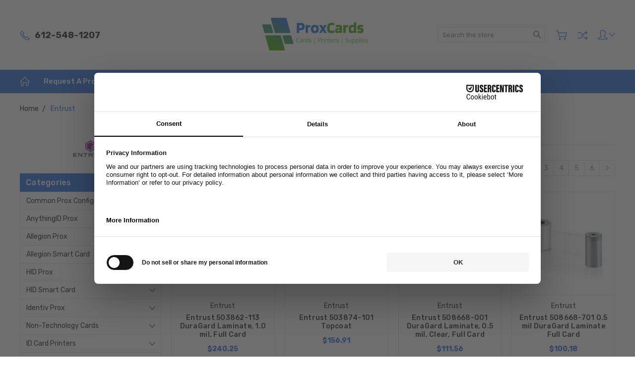

--- FILE ---
content_type: text/html; charset=UTF-8
request_url: https://www.proxcards.com/entrust/
body_size: 18649
content:


<!DOCTYPE html>
<html class="no-js" lang="en">
    <head>
        <title>Entrust Products - ProxCards</title>
        <link rel="dns-prefetch preconnect" href="https://cdn11.bigcommerce.com/s-ke40w" crossorigin><link rel="dns-prefetch preconnect" href="https://fonts.googleapis.com/" crossorigin><link rel="dns-prefetch preconnect" href="https://fonts.gstatic.com/" crossorigin>
        <link rel='canonical' href='https://www.proxcards.com/entrust/' /><meta name='platform' content='bigcommerce.stencil' />
        
                <link rel="next" href="/entrust/?page=2">


        <link href="https://cdn11.bigcommerce.com/s-ke40w/product_images/ProxCards.com%20Logo%20%281%29.png?t=1692384312" rel="shortcut icon">
        <meta name="viewport" content="width=device-width, initial-scale=1, maximum-scale=1">
        
        <script>
            document.documentElement.className = document.documentElement.className.replace('no-js', 'js');
        </script>

        <script>
            window.lazySizesConfig = window.lazySizesConfig || {};
            window.lazySizesConfig.loadMode = 1;
        </script>
        <script async src="https://cdn11.bigcommerce.com/s-ke40w/stencil/65669d00-2026-013c-ad9f-1a3446f660c0/e/983d14d0-2026-013c-81c2-2a14bf034fc0/dist/theme-bundle.head_async.js"></script>

        <link href="https://fonts.googleapis.com/css?family=Rubik:400,300,500,700,900&display=swap" rel="stylesheet">

        <script async src="https://cdn11.bigcommerce.com/s-ke40w/stencil/65669d00-2026-013c-ad9f-1a3446f660c0/e/983d14d0-2026-013c-81c2-2a14bf034fc0/dist/theme-bundle.font.js"></script>
        
        <link data-stencil-stylesheet href="https://cdn11.bigcommerce.com/s-ke40w/stencil/65669d00-2026-013c-ad9f-1a3446f660c0/e/983d14d0-2026-013c-81c2-2a14bf034fc0/css/theme-327de1e0-2028-013c-1b53-1603cbc1a559.css" rel="stylesheet">

        <!-- Start Tracking Code for analytics_siteverification -->

<meta name="google-site-verification" content="1qJBk4brkzNMbziK6f6DoJAWkKR5eESr_Gn5Crb2fYA" />

<!-- End Tracking Code for analytics_siteverification -->


<script type="text/javascript" src="https://checkout-sdk.bigcommerce.com/v1/loader.js" defer ></script>
<script type="text/javascript">
var BCData = {};
</script>
<!-- Global site tag (gtag.js) - Google Ads: AW-10969833990 -->
<script async src="https://www.googletagmanager.com/gtag/js?id=AW-10969833990"></script>
<script>
  window.dataLayer = window.dataLayer || [];
  function gtag(){dataLayer.push(arguments);}
  gtag('js', new Date());

  gtag('config', 'AW-10969833990');
  gtag('set', 'developer_id.dMjk3Nj', true);
</script>
<!-- GA4 Code Start: View Product Content -->
<script>
</script>
<script src="https://web.cmp.usercentrics.eu/modules/autoblocker.js"></script>
<script id="usercentrics-cmp" src="https://web.cmp.usercentrics.eu/ui/loader.js" data-settings-id="FC-6qw9Dov-fQl" async></script>
<script nonce="">
(function () {
    var xmlHttp = new XMLHttpRequest();

    xmlHttp.open('POST', 'https://bes.gcp.data.bigcommerce.com/nobot');
    xmlHttp.setRequestHeader('Content-Type', 'application/json');
    xmlHttp.send('{"store_id":"549059","timezone_offset":"-5.0","timestamp":"2026-01-11T21:03:57.59145200Z","visit_id":"70b2c2d9-4065-4425-9b30-8e376a664cb0","channel_id":1}');
})();
</script>

        
        
        
        
        
        
        

    </head>
    <body class="type-brand artify-layout--electronics ">

        <svg data-src="https://cdn11.bigcommerce.com/s-ke40w/stencil/65669d00-2026-013c-ad9f-1a3446f660c0/e/983d14d0-2026-013c-81c2-2a14bf034fc0/img/icon-sprite.svg" class="icons-svg-sprite"></svg>
        <div class="mobile-menu-block">
  <div class="mobile-menu-inner clearfix">
    <div class="mobile-menu-close-btn align-right clearfix">
      <a href="javascript:void(0)">
        <svg><use xlink:href="#icon-Close-01-01"></use></svg>
      </a>
    </div>

        <div class="mobile-menu-item">
          <div class="sidebarBlock">
            <h5 class="sidebarBlock-heading">Categories</h5>
          	<ul class="navList navList-treeview mobile-menu-list">
          		<li class="">
          			<a class="navPages-action has-subMenu needsclick" href="https://www.proxcards.com/common-prox-configurations/" data-collapsible1="navPages-77">
    Common Prox Configurations <span class="common-angle angle-down"><svg><use xlink:href="#icon-angle-down"></use></svg></span>
</a>
    <ul class="navPage-subMenu-list">
            <li class="navPage-subMenu-item">
                    <a class="navPage-subMenu-action navPages-action needsclick" href="https://www.proxcards.com/1326lssmv-clamshell-proximity-cards/">1326LSSMV Clamshell Proximity Cards <span class="common-angle angle-right p-s-b"><svg><use xlink:href="#icon-angle-right"></use></svg></span></a>
            </li>
            <li class="navPage-subMenu-item">
                    <a class="navPage-subMenu-action navPages-action needsclick" href="https://www.proxcards.com/1386lggmn-iso-pvc-proximity-cards/">1386LGGMN ISO PVC Proximity Cards <span class="common-angle angle-right p-s-b"><svg><use xlink:href="#icon-angle-right"></use></svg></span></a>
            </li>
            <li class="navPage-subMenu-item">
                    <a class="navPage-subMenu-action navPages-action needsclick" href="https://www.proxcards.com/1586lggmn-iso-composite-proximity-cards/">1586LGGMN ISO Composite Proximity Cards <span class="common-angle angle-right p-s-b"><svg><use xlink:href="#icon-angle-right"></use></svg></span></a>
            </li>
            <li class="navPage-subMenu-item">
                    <a class="navPage-subMenu-action navPages-action needsclick" href="https://www.proxcards.com/1336lggmn-pvc-proximity-cards-w-mag-stripe/">1336LGGMN PVC Proximity Cards w/ Mag Stripe <span class="common-angle angle-right p-s-b"><svg><use xlink:href="#icon-angle-right"></use></svg></span></a>
            </li>
            <li class="navPage-subMenu-item">
                    <a class="navPage-subMenu-action navPages-action needsclick" href="https://www.proxcards.com/1536lggmn-composite-proximity-cards-w-mag-stripe/">1536LGGMN Composite Proximity Cards w/ Mag Stripe <span class="common-angle angle-right p-s-b"><svg><use xlink:href="#icon-angle-right"></use></svg></span></a>
            </li>
            <li class="navPage-subMenu-item">
                    <a class="navPage-subMenu-action navPages-action needsclick" href="https://www.proxcards.com/1346lnsmn-proximity-key-fobs/">1346LNSMN Proximity Key Fobs <span class="common-angle angle-right p-s-b"><svg><use xlink:href="#icon-angle-right"></use></svg></span></a>
            </li>
            <li class="navPage-subMenu-item">
                    <a class="navPage-subMenu-action navPages-action needsclick" href="https://www.proxcards.com/1391lssmn-adhesive-proximity-tags/">1391LSSMN Adhesive Proximity Tags <span class="common-angle angle-right p-s-b"><svg><use xlink:href="#icon-angle-right"></use></svg></span></a>
            </li>
    </ul>
          		</li>
          		<li class="">
          			<a class="navPages-action has-subMenu needsclick" href="https://www.proxcards.com/anythingid-prox/" data-collapsible1="navPages-587">
    AnythingID Prox <span class="common-angle angle-down"><svg><use xlink:href="#icon-angle-down"></use></svg></span>
</a>
    <ul class="navPage-subMenu-list">
            <li class="navPage-subMenu-item">
                    <a class="navPage-subMenu-action navPages-action needsclick" href="https://www.proxcards.com/anythingid-26-bit-adi-standard-a901146a-format/">AnythingID 26 BIT, ADI Standard A901146A Format <span class="common-angle angle-right p-s-b"><svg><use xlink:href="#icon-angle-right"></use></svg></span></a>
            </li>
            <li class="navPage-subMenu-item">
                    <a class="navPage-subMenu-action navPages-action needsclick" href="https://www.proxcards.com/anythingid-26-bit-awid26-format/">AnythingID 26 BIT, AWID26 Format <span class="common-angle angle-right p-s-b"><svg><use xlink:href="#icon-angle-right"></use></svg></span></a>
            </li>
            <li class="navPage-subMenu-item">
                    <a class="navPage-subMenu-action navPages-action needsclick" href="https://www.proxcards.com/anythingid-26-bit-dmp-d12200-format/">AnythingID 26 BIT, DMP D12200 Format <span class="common-angle angle-right p-s-b"><svg><use xlink:href="#icon-angle-right"></use></svg></span></a>
            </li>
            <li class="navPage-subMenu-item">
                    <a class="navPage-subMenu-action navPages-action needsclick" href="https://www.proxcards.com/anythingid-26-bit-farpointe-pyramid26-format/">AnythingID 26 BIT, Farpointe Pyramid26 Format <span class="common-angle angle-right p-s-b"><svg><use xlink:href="#icon-angle-right"></use></svg></span></a>
            </li>
            <li class="navPage-subMenu-item">
                    <a class="navPage-subMenu-action navPages-action needsclick" href="https://www.proxcards.com/anythingid-26-bit-hid-h10301-format/">AnythingID 26 BIT, HID H10301 Format <span class="common-angle angle-right p-s-b"><svg><use xlink:href="#icon-angle-right"></use></svg></span></a>
            </li>
            <li class="navPage-subMenu-item">
                    <a class="navPage-subMenu-action navPages-action needsclick" href="https://www.proxcards.com/anythingid-26-bit-hid-h10312-format/">AnythingID 26 BIT, HID H10312 Format <span class="common-angle angle-right p-s-b"><svg><use xlink:href="#icon-angle-right"></use></svg></span></a>
            </li>
            <li class="navPage-subMenu-item">
                    <a class="navPage-subMenu-action navPages-action needsclick" href="https://www.proxcards.com/anythingid-26-bit-indala-40134-format/">AnythingID 26 BIT, INDALA 40134 Format <span class="common-angle angle-right p-s-b"><svg><use xlink:href="#icon-angle-right"></use></svg></span></a>
            </li>
            <li class="navPage-subMenu-item">
                    <a class="navPage-subMenu-action navPages-action needsclick" href="https://www.proxcards.com/anythingid-27-bit-hid-h10307-format/">AnythingID 27 BIT, HID H10307 Format <span class="common-angle angle-right p-s-b"><svg><use xlink:href="#icon-angle-right"></use></svg></span></a>
            </li>
            <li class="navPage-subMenu-item">
                    <a class="navPage-subMenu-action navPages-action needsclick" href="https://www.proxcards.com/anythingid-32-bit-hid32-h10313q-format/">AnythingID 32 BIT, HID32 H10313Q Format <span class="common-angle angle-right p-s-b"><svg><use xlink:href="#icon-angle-right"></use></svg></span></a>
            </li>
            <li class="navPage-subMenu-item">
                    <a class="navPage-subMenu-action navPages-action needsclick" href="https://www.proxcards.com/anythingid-32-bit-honewell-quadrakey-format/">AnythingID 32 BIT, Honewell Quadrakey Format <span class="common-angle angle-right p-s-b"><svg><use xlink:href="#icon-angle-right"></use></svg></span></a>
            </li>
            <li class="navPage-subMenu-item">
                    <a class="navPage-subMenu-action navPages-action needsclick" href="https://www.proxcards.com/anythingid-32-bit-intercon-i11201-format/">AnythingID 32 BIT, Intercon I11201 Format <span class="common-angle angle-right p-s-b"><svg><use xlink:href="#icon-angle-right"></use></svg></span></a>
            </li>
            <li class="navPage-subMenu-item">
                    <a class="navPage-subMenu-action navPages-action needsclick" href="https://www.proxcards.com/anythingid-32-bit-kantech-k11101-format/">AnythingID 32 BIT, Kantech K11101 Format <span class="common-angle angle-right p-s-b"><svg><use xlink:href="#icon-angle-right"></use></svg></span></a>
            </li>
            <li class="navPage-subMenu-item">
                    <a class="navPage-subMenu-action navPages-action needsclick" href="https://www.proxcards.com/anythingid-33-bit-dsx-d10202-format/">AnythingID 33 BIT, DSX D10202 Format <span class="common-angle angle-right p-s-b"><svg><use xlink:href="#icon-angle-right"></use></svg></span></a>
            </li>
            <li class="navPage-subMenu-item">
                    <a class="navPage-subMenu-action navPages-action needsclick" href="https://www.proxcards.com/anythingid-33-bit-rs2-technology-r901592c-format/">AnythingID 33 BIT, RS2 Technology R901592C Format <span class="common-angle angle-right p-s-b"><svg><use xlink:href="#icon-angle-right"></use></svg></span></a>
            </li>
            <li class="navPage-subMenu-item">
                    <a class="navPage-subMenu-action navPages-action needsclick" href="https://www.proxcards.com/anythingid-34-bit-a14001-format/">AnythingID 34 BIT, A14001 Format <span class="common-angle angle-right p-s-b"><svg><use xlink:href="#icon-angle-right"></use></svg></span></a>
            </li>
            <li class="navPage-subMenu-item">
                    <a class="navPage-subMenu-action navPages-action needsclick" href="https://www.proxcards.com/anythingid-34-bit-cardkey-c10001-format/">AnythingID 34 BIT, CARDKEY C10001 Format <span class="common-angle angle-right p-s-b"><svg><use xlink:href="#icon-angle-right"></use></svg></span></a>
            </li>
            <li class="navPage-subMenu-item">
                    <a class="navPage-subMenu-action navPages-action needsclick" href="https://www.proxcards.com/anythingid-34-bit-hid-h10306-format/">AnythingID 34 BIT, HID H10306 Format <span class="common-angle angle-right p-s-b"><svg><use xlink:href="#icon-angle-right"></use></svg></span></a>
            </li>
            <li class="navPage-subMenu-item">
                    <a class="navPage-subMenu-action navPages-action needsclick" href="https://www.proxcards.com/anythingid-34-bit-honeywell-n10002-format/">AnythingID 34 BIT, Honeywell N10002  Format <span class="common-angle angle-right p-s-b"><svg><use xlink:href="#icon-angle-right"></use></svg></span></a>
            </li>
            <li class="navPage-subMenu-item">
                    <a class="navPage-subMenu-action navPages-action needsclick" href="https://www.proxcards.com/anythingid-34-bit-integrated-access-i10001-format/">AnythingID 34 BIT, Integrated Access I10001 Format <span class="common-angle angle-right p-s-b"><svg><use xlink:href="#icon-angle-right"></use></svg></span></a>
            </li>
            <li class="navPage-subMenu-item">
                    <a class="navPage-subMenu-action navPages-action needsclick" href="https://www.proxcards.com/anythingid-34-bit-isonas-i909482a-format/">AnythingID 34 BIT, ISONAS I909482A Format <span class="common-angle angle-right p-s-b"><svg><use xlink:href="#icon-angle-right"></use></svg></span></a>
            </li>
            <li class="navPage-subMenu-item">
                    <a class="navPage-subMenu-action navPages-action needsclick" href="https://www.proxcards.com/anythingid-35-bit-hid-corp1000-h5xxxx-format/">AnythingID 35 BIT, HID Corp1000 H5XXXX Format <span class="common-angle angle-right p-s-b"><svg><use xlink:href="#icon-angle-right"></use></svg></span></a>
            </li>
            <li class="navPage-subMenu-item">
                    <a class="navPage-subMenu-action navPages-action needsclick" href="https://www.proxcards.com/anythingid-36-bit-continental-c10202-format/">AnythingID 36 BIT, Continental C10202 Format <span class="common-angle angle-right p-s-b"><svg><use xlink:href="#icon-angle-right"></use></svg></span></a>
            </li>
            <li class="navPage-subMenu-item">
                    <a class="navPage-subMenu-action navPages-action needsclick" href="https://www.proxcards.com/anythingid-36-bit-hid-h10313m-format/">AnythingID 36 BIT, HID H10313M Format <span class="common-angle angle-right p-s-b"><svg><use xlink:href="#icon-angle-right"></use></svg></span></a>
            </li>
            <li class="navPage-subMenu-item">
                    <a class="navPage-subMenu-action navPages-action needsclick" href="https://www.proxcards.com/anythingid-36-bit-keyscan-c15001-format/">AnythingID 36 BIT, KeyScan C15001 Format <span class="common-angle angle-right p-s-b"><svg><use xlink:href="#icon-angle-right"></use></svg></span></a>
            </li>
            <li class="navPage-subMenu-item">
                    <a class="navPage-subMenu-action navPages-action needsclick" href="https://www.proxcards.com/anythingid-36-bit-lenel-systems-l11601-format/">AnythingID 36 BIT, Lenel Systems L11601 Format <span class="common-angle angle-right p-s-b"><svg><use xlink:href="#icon-angle-right"></use></svg></span></a>
            </li>
            <li class="navPage-subMenu-item">
                    <a class="navPage-subMenu-action navPages-action needsclick" href="https://www.proxcards.com/anythingid-36-bit-napco-n901157a-format/">AnythingID 36 BIT, NAPCO N901157A Format <span class="common-angle angle-right p-s-b"><svg><use xlink:href="#icon-angle-right"></use></svg></span></a>
            </li>
            <li class="navPage-subMenu-item">
                    <a class="navPage-subMenu-action navPages-action needsclick" href="https://www.proxcards.com/anythingid-36-bit-simplex-s12906-format/">AnythingID 36 BIT, Simplex S12906 Format <span class="common-angle angle-right p-s-b"><svg><use xlink:href="#icon-angle-right"></use></svg></span></a>
            </li>
            <li class="navPage-subMenu-item">
                    <a class="navPage-subMenu-action navPages-action needsclick" href="https://www.proxcards.com/anythingid-36-bit-synergistics-s10601-format/">AnythingID 36 BIT, Synergistics S10601 Format <span class="common-angle angle-right p-s-b"><svg><use xlink:href="#icon-angle-right"></use></svg></span></a>
            </li>
            <li class="navPage-subMenu-item">
                    <a class="navPage-subMenu-action navPages-action needsclick" href="https://www.proxcards.com/anythingid-37-bit-amag-s10401-format/">AnythingID 37 BIT, AMAG S10401 Format <span class="common-angle angle-right p-s-b"><svg><use xlink:href="#icon-angle-right"></use></svg></span></a>
            </li>
            <li class="navPage-subMenu-item">
                    <a class="navPage-subMenu-action navPages-action needsclick" href="https://www.proxcards.com/anythingid-37-bit-andover-controls-a10202-format/">AnythingID 37 BIT, Andover Controls A10202 Format <span class="common-angle angle-right p-s-b"><svg><use xlink:href="#icon-angle-right"></use></svg></span></a>
            </li>
            <li class="navPage-subMenu-item">
                    <a class="navPage-subMenu-action navPages-action needsclick" href="https://www.proxcards.com/anythingid-37-bit-fac-and-long-cn-f2-format/">AnythingID 37 BIT, FAC and Long CN F2 Format <span class="common-angle angle-right p-s-b"><svg><use xlink:href="#icon-angle-right"></use></svg></span></a>
            </li>
            <li class="navPage-subMenu-item">
                    <a class="navPage-subMenu-action navPages-action needsclick" href="https://www.proxcards.com/anythingid-37-bit-hid-h10302-format/">AnythingID 37 BIT, HID H10302 Format <span class="common-angle angle-right p-s-b"><svg><use xlink:href="#icon-angle-right"></use></svg></span></a>
            </li>
            <li class="navPage-subMenu-item">
                    <a class="navPage-subMenu-action navPages-action needsclick" href="https://www.proxcards.com/anythingid-37-bit-hid-h10304-format/">AnythingID 37 BIT, HID H10304 Format <span class="common-angle angle-right p-s-b"><svg><use xlink:href="#icon-angle-right"></use></svg></span></a>
            </li>
            <li class="navPage-subMenu-item">
                    <a class="navPage-subMenu-action navPages-action needsclick" href="https://www.proxcards.com/anythingid-37-bit-hid-h10320-format/">AnythingID 37 BIT, HID H10320 Format <span class="common-angle angle-right p-s-b"><svg><use xlink:href="#icon-angle-right"></use></svg></span></a>
            </li>
            <li class="navPage-subMenu-item">
                    <a class="navPage-subMenu-action navPages-action needsclick" href="https://www.proxcards.com/anythingid-37-bit-identicard-i10601-format/">AnythingID 37 BIT, IDENTICARD I10601 Format <span class="common-angle angle-right p-s-b"><svg><use xlink:href="#icon-angle-right"></use></svg></span></a>
            </li>
            <li class="navPage-subMenu-item">
                    <a class="navPage-subMenu-action navPages-action needsclick" href="https://www.proxcards.com/anythingid-37-bit-infographics-i10304-format/">AnythingID 37 BIT, INFOGRAPHICS I10304 Format <span class="common-angle angle-right p-s-b"><svg><use xlink:href="#icon-angle-right"></use></svg></span></a>
            </li>
            <li class="navPage-subMenu-item">
                    <a class="navPage-subMenu-action navPages-action needsclick" href="https://www.proxcards.com/anythingid-37-bit-pcsc-p10004-format/">AnythingID 37 BIT, PCSC P10004 Format <span class="common-angle angle-right p-s-b"><svg><use xlink:href="#icon-angle-right"></use></svg></span></a>
            </li>
            <li class="navPage-subMenu-item">
                    <a class="navPage-subMenu-action navPages-action needsclick" href="https://www.proxcards.com/anythingid-37-bit-softwarehouse-s10701-format/">AnythingID 37 BIT, SOFTWAREHOUSE S10701 Format <span class="common-angle angle-right p-s-b"><svg><use xlink:href="#icon-angle-right"></use></svg></span></a>
            </li>
            <li class="navPage-subMenu-item">
                    <a class="navPage-subMenu-action navPages-action needsclick" href="https://www.proxcards.com/anythingid-40-bit-awid40-format/">AnythingID 40 BIT, AWID40 Format <span class="common-angle angle-right p-s-b"><svg><use xlink:href="#icon-angle-right"></use></svg></span></a>
            </li>
            <li class="navPage-subMenu-item">
                    <a class="navPage-subMenu-action navPages-action needsclick" href="https://www.proxcards.com/anythingid-40-bit-casi-rusco-c10106-format/">AnythingID 40 BIT, Casi Rusco C10106 Format <span class="common-angle angle-right p-s-b"><svg><use xlink:href="#icon-angle-right"></use></svg></span></a>
            </li>
            <li class="navPage-subMenu-item">
                    <a class="navPage-subMenu-action navPages-action needsclick" href="https://www.proxcards.com/anythingid-40-bit-maxxess-m901564a-format/">AnythingID 40 BIT, MAXXESS M901564A Format <span class="common-angle angle-right p-s-b"><svg><use xlink:href="#icon-angle-right"></use></svg></span></a>
            </li>
            <li class="navPage-subMenu-item">
                    <a class="navPage-subMenu-action navPages-action needsclick" href="https://www.proxcards.com/anythingid-40-bit-pcsc-p10001-format/">AnythingID 40 BIT, PCSC P10001 Format <span class="common-angle angle-right p-s-b"><svg><use xlink:href="#icon-angle-right"></use></svg></span></a>
            </li>
            <li class="navPage-subMenu-item">
                    <a class="navPage-subMenu-action navPages-action needsclick" href="https://www.proxcards.com/anythingid-48-bit-hid-corp-2000-format/">AnythingID 48 BIT, HID Corp &quot;2000&quot; Format <span class="common-angle angle-right p-s-b"><svg><use xlink:href="#icon-angle-right"></use></svg></span></a>
            </li>
            <li class="navPage-subMenu-item">
                    <a class="navPage-subMenu-action navPages-action needsclick" href="https://www.proxcards.com/anythingid-50-bit-awid50-format/">AnythingID 50 BIT, AWID50 Format <span class="common-angle angle-right p-s-b"><svg><use xlink:href="#icon-angle-right"></use></svg></span></a>
            </li>
            <li class="navPage-subMenu-item">
                    <a class="navPage-subMenu-action navPages-action needsclick" href="https://www.proxcards.com/anythingid-64-bit-hid64-h10309-format/">AnythingID 64 BIT, HID64 H10309 Format <span class="common-angle angle-right p-s-b"><svg><use xlink:href="#icon-angle-right"></use></svg></span></a>
            </li>
            <li class="navPage-subMenu-item">
                    <a class="navPage-subMenu-action navPages-action needsclick" href="https://www.proxcards.com/anythingid-64-bit-kantech-xsf-ioprox-format/">AnythingID 64 BIT, Kantech XSF ioProx Format <span class="common-angle angle-right p-s-b"><svg><use xlink:href="#icon-angle-right"></use></svg></span></a>
            </li>
    </ul>
          		</li>
          		<li class="">
          			<a class="navPages-action has-subMenu needsclick" href="https://www.proxcards.com/allegion-schlage-prox-cards/" data-collapsible1="navPages-20">
    Allegion Prox <span class="common-angle angle-down"><svg><use xlink:href="#icon-angle-down"></use></svg></span>
</a>
    <ul class="navPage-subMenu-list">
            <li class="navPage-subMenu-item">
                    <a class="navPage-subMenu-action navPages-action needsclick" href="https://www.proxcards.com/schlage-26-bit-h10301/">Schlage 26 Bit, H10301 Format <span class="common-angle angle-right p-s-b"><svg><use xlink:href="#icon-angle-right"></use></svg></span></a>
            </li>
            <li class="navPage-subMenu-item">
                    <a class="navPage-subMenu-action navPages-action needsclick" href="https://www.proxcards.com/schlage-26-bit-40134-indala-format/">Schlage 26 Bit, 40134 Indala Format <span class="common-angle angle-right p-s-b"><svg><use xlink:href="#icon-angle-right"></use></svg></span></a>
            </li>
            <li class="navPage-subMenu-item">
                    <a class="navPage-subMenu-action navPages-action needsclick" href="https://www.proxcards.com/schlage-34bit-34s-format/">Schlage 34Bit, 34S Format <span class="common-angle angle-right p-s-b"><svg><use xlink:href="#icon-angle-right"></use></svg></span></a>
            </li>
            <li class="navPage-subMenu-item">
                    <a class="navPage-subMenu-action navPages-action needsclick" href="https://www.proxcards.com/schlage-35-bit-h5xxxx-format/">Schlage 35 Bit, H5XXXX Format <span class="common-angle angle-right p-s-b"><svg><use xlink:href="#icon-angle-right"></use></svg></span></a>
            </li>
            <li class="navPage-subMenu-item">
                    <a class="navPage-subMenu-action navPages-action needsclick" href="https://www.proxcards.com/schlage-37-bit-h10302-format/">Schlage 37 Bit, H10302 Format <span class="common-angle angle-right p-s-b"><svg><use xlink:href="#icon-angle-right"></use></svg></span></a>
            </li>
            <li class="navPage-subMenu-item">
                    <a class="navPage-subMenu-action navPages-action needsclick" href="https://www.proxcards.com/schlage-37-bit-h10304-format/">Schlage 37 Bit, H10304 Format <span class="common-angle angle-right p-s-b"><svg><use xlink:href="#icon-angle-right"></use></svg></span></a>
            </li>
    </ul>
          		</li>
          		<li class="">
          			<a class="navPages-action has-subMenu needsclick" href="https://www.proxcards.com/allegion-smart-card/" data-collapsible1="navPages-74">
    Allegion Smart Card <span class="common-angle angle-down"><svg><use xlink:href="#icon-angle-down"></use></svg></span>
</a>
    <ul class="navPage-subMenu-list">
            <li class="navPage-subMenu-item">
                    <a class="navPage-subMenu-action navPages-action needsclick" href="https://www.proxcards.com/schlage-mifare-desfire-smart-card-format/">Schlage MIFARE &amp; DESFire Smart Card Format <span class="common-angle angle-right p-s-b"><svg><use xlink:href="#icon-angle-right"></use></svg></span></a>
            </li>
            <li class="navPage-subMenu-item">
                    <a class="navPage-subMenu-action navPages-action needsclick" href="https://www.proxcards.com/schlage-multi-technology-prox-smart-card-format/">Schlage Multi-Technology Prox/Smart Card Format <span class="common-angle angle-right p-s-b"><svg><use xlink:href="#icon-angle-right"></use></svg></span></a>
            </li>
    </ul>
          		</li>
          		<li class="">
          			<a class="navPages-action has-subMenu needsclick" href="https://www.proxcards.com/hid-prox-cards/" data-collapsible1="navPages-22">
    HID Prox <span class="common-angle angle-down"><svg><use xlink:href="#icon-angle-down"></use></svg></span>
</a>
    <ul class="navPage-subMenu-list">
            <li class="navPage-subMenu-item">
                    <a class="navPage-subMenu-action navPages-action needsclick" href="https://www.proxcards.com/hid-26-bit-h10301-format/">HID 26 Bit, H10301 Format <span class="common-angle angle-right p-s-b"><svg><use xlink:href="#icon-angle-right"></use></svg></span></a>
            </li>
            <li class="navPage-subMenu-item">
                    <a class="navPage-subMenu-action navPages-action needsclick" href="https://www.proxcards.com/HID-h10302">HID 37 Bit, H10302 Format <span class="common-angle angle-right p-s-b"><svg><use xlink:href="#icon-angle-right"></use></svg></span></a>
            </li>
    </ul>
          		</li>
          		<li class="">
          			<a class="navPages-action has-subMenu needsclick" href="https://www.proxcards.com/hid-smart-cards/" data-collapsible1="navPages-73">
    HID Smart Card <span class="common-angle angle-down"><svg><use xlink:href="#icon-angle-down"></use></svg></span>
</a>
    <ul class="navPage-subMenu-list">
            <li class="navPage-subMenu-item">
                    <a class="navPage-subMenu-action navPages-action needsclick" href="https://www.proxcards.com/hid-iclass-13-56-mhz/">HID iClass 13.56 MHz <span class="common-angle angle-right p-s-b"><svg><use xlink:href="#icon-angle-right"></use></svg></span></a>
            </li>
            <li class="navPage-subMenu-item">
                    <a class="navPage-subMenu-action navPages-action needsclick" href="https://www.proxcards.com/hid-iclass-se-13-56-mhz/">HID iClass SE 13.56 MHZ <span class="common-angle angle-right p-s-b"><svg><use xlink:href="#icon-angle-right"></use></svg></span></a>
            </li>
            <li class="navPage-subMenu-item">
                    <a class="navPage-subMenu-action navPages-action needsclick" href="https://www.proxcards.com/hid-iclass-seos-13-56-mhz/">HID iClass Seos 13.56 MHz <span class="common-angle angle-right p-s-b"><svg><use xlink:href="#icon-angle-right"></use></svg></span></a>
            </li>
            <li class="navPage-subMenu-item">
                    <a class="navPage-subMenu-action navPages-action needsclick" href="https://www.proxcards.com/hid-multi-technology/">HID Multi-Technology <span class="common-angle angle-right p-s-b"><svg><use xlink:href="#icon-angle-right"></use></svg></span></a>
            </li>
    </ul>
          		</li>
          		<li class="">
          			<a class="navPages-action has-subMenu needsclick" href="https://www.proxcards.com/identiv-prox/" data-collapsible1="navPages-40">
    Identiv Prox <span class="common-angle angle-down"><svg><use xlink:href="#icon-angle-down"></use></svg></span>
</a>
    <ul class="navPage-subMenu-list">
            <li class="navPage-subMenu-item">
                    <a class="navPage-subMenu-action navPages-action needsclick" href="https://www.proxcards.com/Identive-h10301/">Identiv 26 Bit, H10301 Format <span class="common-angle angle-right p-s-b"><svg><use xlink:href="#icon-angle-right"></use></svg></span></a>
            </li>
            <li class="navPage-subMenu-item">
                    <a class="navPage-subMenu-action navPages-action needsclick" href="https://www.proxcards.com/identiv-26-bit-40134-indala-format/">Identiv 26 Bit, 40134 Indala Format <span class="common-angle angle-right p-s-b"><svg><use xlink:href="#icon-angle-right"></use></svg></span></a>
            </li>
            <li class="navPage-subMenu-item">
                    <a class="navPage-subMenu-action navPages-action needsclick" href="https://www.proxcards.com/Identive-awid26/">Identiv 26 Bit, AWID26 AWID Format <span class="common-angle angle-right p-s-b"><svg><use xlink:href="#icon-angle-right"></use></svg></span></a>
            </li>
            <li class="navPage-subMenu-item">
                    <a class="navPage-subMenu-action navPages-action needsclick" href="https://www.proxcards.com/Identive-quadrakey/">Identiv 32 Bit, Quadrakey Honeywell Format <span class="common-angle angle-right p-s-b"><svg><use xlink:href="#icon-angle-right"></use></svg></span></a>
            </li>
            <li class="navPage-subMenu-item">
                    <a class="navPage-subMenu-action navPages-action needsclick" href="https://www.proxcards.com/Identive-d10202/">Identiv 33 Bit, D10202 DSX Format <span class="common-angle angle-right p-s-b"><svg><use xlink:href="#icon-angle-right"></use></svg></span></a>
            </li>
            <li class="navPage-subMenu-item">
                    <a class="navPage-subMenu-action navPages-action needsclick" href="https://www.proxcards.com/Identive-h10306/">Identiv 34 Bit, H10306 Format <span class="common-angle angle-right p-s-b"><svg><use xlink:href="#icon-angle-right"></use></svg></span></a>
            </li>
            <li class="navPage-subMenu-item">
                    <a class="navPage-subMenu-action navPages-action needsclick" href="https://www.proxcards.com/Identive-n10002/">Identiv 34 Bit, N10002 Honeywell Northern Format <span class="common-angle angle-right p-s-b"><svg><use xlink:href="#icon-angle-right"></use></svg></span></a>
            </li>
            <li class="navPage-subMenu-item">
                    <a class="navPage-subMenu-action navPages-action needsclick" href="https://www.proxcards.com/Identive-i10001/">Identiv 34 Bit, I10001 Geoffrey Schlage Format <span class="common-angle angle-right p-s-b"><svg><use xlink:href="#icon-angle-right"></use></svg></span></a>
            </li>
            <li class="navPage-subMenu-item">
                    <a class="navPage-subMenu-action navPages-action needsclick" href="https://www.proxcards.com/Identive-h5xxxx/">Identiv 35 Bit, H5XXXX Format <span class="common-angle angle-right p-s-b"><svg><use xlink:href="#icon-angle-right"></use></svg></span></a>
            </li>
            <li class="navPage-subMenu-item">
                    <a class="navPage-subMenu-action navPages-action needsclick" href="https://www.proxcards.com/Identive-s12906/">Identiv 36 Bit, S12906 Simplex Format <span class="common-angle angle-right p-s-b"><svg><use xlink:href="#icon-angle-right"></use></svg></span></a>
            </li>
            <li class="navPage-subMenu-item">
                    <a class="navPage-subMenu-action navPages-action needsclick" href="https://www.proxcards.com/identiv-36-bit-s10601-format/">Identiv 36 Bit, S10601 Format <span class="common-angle angle-right p-s-b"><svg><use xlink:href="#icon-angle-right"></use></svg></span></a>
            </li>
            <li class="navPage-subMenu-item">
                    <a class="navPage-subMenu-action navPages-action needsclick" href="https://www.proxcards.com/identiv-36-bit-l11601-lenel-format/">Identiv 36 Bit, L11601 Lenel Format <span class="common-angle angle-right p-s-b"><svg><use xlink:href="#icon-angle-right"></use></svg></span></a>
            </li>
            <li class="navPage-subMenu-item">
                    <a class="navPage-subMenu-action navPages-action needsclick" href="https://www.proxcards.com/Identive-c15001/">Identiv 36 Bit, C15001 Keyscan Format <span class="common-angle angle-right p-s-b"><svg><use xlink:href="#icon-angle-right"></use></svg></span></a>
            </li>
            <li class="navPage-subMenu-item">
                    <a class="navPage-subMenu-action navPages-action needsclick" href="https://www.proxcards.com/Identive-c10202/">Identiv 36 Bit, C10202 Continental (A17601) Format <span class="common-angle angle-right p-s-b"><svg><use xlink:href="#icon-angle-right"></use></svg></span></a>
            </li>
            <li class="navPage-subMenu-item">
                    <a class="navPage-subMenu-action navPages-action needsclick" href="https://www.proxcards.com/identiv-36-bit-n901157a-napco-format/">Identiv 36 Bit, N901157A Napco Format <span class="common-angle angle-right p-s-b"><svg><use xlink:href="#icon-angle-right"></use></svg></span></a>
            </li>
            <li class="navPage-subMenu-item">
                    <a class="navPage-subMenu-action navPages-action needsclick" href="https://www.proxcards.com/Identive-h10302/">Identiv 37 Bit, H10302 Format <span class="common-angle angle-right p-s-b"><svg><use xlink:href="#icon-angle-right"></use></svg></span></a>
            </li>
            <li class="navPage-subMenu-item">
                    <a class="navPage-subMenu-action navPages-action needsclick" href="https://www.proxcards.com/Identive-h10304">Identiv 37 Bit, H10304 Format <span class="common-angle angle-right p-s-b"><svg><use xlink:href="#icon-angle-right"></use></svg></span></a>
            </li>
            <li class="navPage-subMenu-item">
                    <a class="navPage-subMenu-action navPages-action needsclick" href="https://www.proxcards.com/identiv-37-bit-s10701-format/">Identiv 37 Bit, S10701 Format <span class="common-angle angle-right p-s-b"><svg><use xlink:href="#icon-angle-right"></use></svg></span></a>
            </li>
            <li class="navPage-subMenu-item">
                    <a class="navPage-subMenu-action navPages-action needsclick" href="https://www.proxcards.com/identiv-37-bit-s10401-amag-format/">Identiv 37 Bit, S10401 AMAG Format <span class="common-angle angle-right p-s-b"><svg><use xlink:href="#icon-angle-right"></use></svg></span></a>
            </li>
            <li class="navPage-subMenu-item">
                    <a class="navPage-subMenu-action navPages-action needsclick" href="https://www.proxcards.com/Identive-h10314/">Identiv 40 Bit, H10314 Format <span class="common-angle angle-right p-s-b"><svg><use xlink:href="#icon-angle-right"></use></svg></span></a>
            </li>
            <li class="navPage-subMenu-item">
                    <a class="navPage-subMenu-action navPages-action needsclick" href="https://www.proxcards.com/Identive-c10106/">Identiv 40 Bit, C10106 GE CasiRusco Format <span class="common-angle angle-right p-s-b"><svg><use xlink:href="#icon-angle-right"></use></svg></span></a>
            </li>
            <li class="navPage-subMenu-item">
                    <a class="navPage-subMenu-action navPages-action needsclick" href="https://www.proxcards.com/Identive-initialized/">Identiv 42 Bit, Initialized FSK Format <span class="common-angle angle-right p-s-b"><svg><use xlink:href="#icon-angle-right"></use></svg></span></a>
            </li>
    </ul>
          		</li>
          		<li class="">
          			<a class="navPages-action has-subMenu needsclick" href="https://www.proxcards.com/non-technology-cards/" data-collapsible1="navPages-71">
    Non-Technology Cards <span class="common-angle angle-down"><svg><use xlink:href="#icon-angle-down"></use></svg></span>
</a>
    <ul class="navPage-subMenu-list">
            <li class="navPage-subMenu-item">
                    <a class="navPage-subMenu-action navPages-action needsclick" href="https://www.proxcards.com/blank-cr80-10-mil-adhesive-back-cards/">Blank CR80 10 Mil Adhesive Back Cards <span class="common-angle angle-right p-s-b"><svg><use xlink:href="#icon-angle-right"></use></svg></span></a>
            </li>
            <li class="navPage-subMenu-item">
                    <a class="navPage-subMenu-action navPages-action needsclick" href="https://www.proxcards.com/blank-cr80-30-mil-cards/">Blank CR80 30 Mil Cards <span class="common-angle angle-right p-s-b"><svg><use xlink:href="#icon-angle-right"></use></svg></span></a>
            </li>
            <li class="navPage-subMenu-item">
                    <a class="navPage-subMenu-action navPages-action needsclick" href="https://www.proxcards.com/blank-oversized-cards/">Blank Oversized Cards <span class="common-angle angle-right p-s-b"><svg><use xlink:href="#icon-angle-right"></use></svg></span></a>
            </li>
            <li class="navPage-subMenu-item">
                    <a class="navPage-subMenu-action navPages-action needsclick" href="https://www.proxcards.com/blank-cr80-30-mil-mag-stripe-cards/">Blank CR80 30 Mil Mag Stripe Cards <span class="common-angle angle-right p-s-b"><svg><use xlink:href="#icon-angle-right"></use></svg></span></a>
            </li>
    </ul>
          		</li>
          		<li class="">
          			<a class="navPages-action has-subMenu needsclick" href="https://www.proxcards.com/id-card-printers/" data-collapsible1="navPages-99">
    ID Card Printers <span class="common-angle angle-down"><svg><use xlink:href="#icon-angle-down"></use></svg></span>
</a>
    <ul class="navPage-subMenu-list">
            <li class="navPage-subMenu-item">
                    <a class="navPage-subMenu-action navPages-action needsclick" href="https://www.proxcards.com/anythingid-systems/">AnythingID Systems <span class="common-angle angle-right p-s-b"><svg><use xlink:href="#icon-angle-right"></use></svg></span></a>
            </li>
            <li class="navPage-subMenu-item">
                    <a
                        class="navPage-subMenu-action navPages-action has-subMenu needsclick"
                        href="https://www.proxcards.com/entrust-printers/"
                        data-collapsible="navPages-108"
                        data-collapsible-disabled-breakpoint="medium"
                        data-collapsible-disabled-state="open"
                        data-collapsible-enabled-state="closed">
                        Entrust Printers <span class="common-angle angle-right"><svg><use xlink:href="#icon-angle-right"></use></svg></span>
                        <span class="common-angle angle-right p-s-b"><svg><use xlink:href="#icon-angle-right"></use></svg></span>
                    </a>
                    <ul class="navPage-childList" id="navPages-108">
                        <li class="navPage-childList-item">
                            <a class="navPage-childList-action navPages-action needsclick" href="https://www.proxcards.com/artista-printers/">Artista Printers <span class="common-angle angle-right p-s-b"><svg><use xlink:href="#icon-angle-right"></use></svg></span></a>
                        </li>
                        <li class="navPage-childList-item">
                            <a class="navPage-childList-action navPages-action needsclick" href="https://www.proxcards.com/sigma-ds-series-printers/">Sigma DS Series Printers <span class="common-angle angle-right p-s-b"><svg><use xlink:href="#icon-angle-right"></use></svg></span></a>
                        </li>
                    </ul>
            </li>
            <li class="navPage-subMenu-item">
                    <a
                        class="navPage-subMenu-action navPages-action has-subMenu needsclick"
                        href="https://www.proxcards.com/evolis-printers/"
                        data-collapsible="navPages-109"
                        data-collapsible-disabled-breakpoint="medium"
                        data-collapsible-disabled-state="open"
                        data-collapsible-enabled-state="closed">
                        Evolis Printers <span class="common-angle angle-right"><svg><use xlink:href="#icon-angle-right"></use></svg></span>
                        <span class="common-angle angle-right p-s-b"><svg><use xlink:href="#icon-angle-right"></use></svg></span>
                    </a>
                    <ul class="navPage-childList" id="navPages-109">
                        <li class="navPage-childList-item">
                            <a class="navPage-childList-action navPages-action needsclick" href="https://www.proxcards.com/agilia-printers/">Agilia Printers <span class="common-angle angle-right p-s-b"><svg><use xlink:href="#icon-angle-right"></use></svg></span></a>
                        </li>
                        <li class="navPage-childList-item">
                            <a class="navPage-childList-action navPages-action needsclick" href="https://www.proxcards.com/avansia-printers/">Avansia Printers <span class="common-angle angle-right p-s-b"><svg><use xlink:href="#icon-angle-right"></use></svg></span></a>
                        </li>
                        <li class="navPage-childList-item">
                            <a class="navPage-childList-action navPages-action needsclick" href="https://www.proxcards.com/primacy-2-printers/">Primacy 2 Printers <span class="common-angle angle-right p-s-b"><svg><use xlink:href="#icon-angle-right"></use></svg></span></a>
                        </li>
                        <li class="navPage-childList-item">
                            <a class="navPage-childList-action navPages-action needsclick" href="https://www.proxcards.com/quantum-2-printers/">Quantum 2 Printers <span class="common-angle angle-right p-s-b"><svg><use xlink:href="#icon-angle-right"></use></svg></span></a>
                        </li>
                        <li class="navPage-childList-item">
                            <a class="navPage-childList-action navPages-action needsclick" href="https://www.proxcards.com/zenius-printers/">Zenius Printers <span class="common-angle angle-right p-s-b"><svg><use xlink:href="#icon-angle-right"></use></svg></span></a>
                        </li>
                    </ul>
            </li>
            <li class="navPage-subMenu-item">
                    <a
                        class="navPage-subMenu-action navPages-action has-subMenu needsclick"
                        href="https://www.proxcards.com/fargo-printers/"
                        data-collapsible="navPages-111"
                        data-collapsible-disabled-breakpoint="medium"
                        data-collapsible-disabled-state="open"
                        data-collapsible-enabled-state="closed">
                        Fargo Printers <span class="common-angle angle-right"><svg><use xlink:href="#icon-angle-right"></use></svg></span>
                        <span class="common-angle angle-right p-s-b"><svg><use xlink:href="#icon-angle-right"></use></svg></span>
                    </a>
                    <ul class="navPage-childList" id="navPages-111">
                        <li class="navPage-childList-item">
                            <a class="navPage-childList-action navPages-action needsclick" href="https://www.proxcards.com/dtc-series-printers/">DTC Series Printers <span class="common-angle angle-right p-s-b"><svg><use xlink:href="#icon-angle-right"></use></svg></span></a>
                        </li>
                        <li class="navPage-childList-item">
                            <a class="navPage-childList-action navPages-action needsclick" href="https://www.proxcards.com/hdp-series-printers/">HDP Series Printers <span class="common-angle angle-right p-s-b"><svg><use xlink:href="#icon-angle-right"></use></svg></span></a>
                        </li>
                    </ul>
            </li>
            <li class="navPage-subMenu-item">
                    <a
                        class="navPage-subMenu-action navPages-action has-subMenu needsclick"
                        href="https://www.proxcards.com/kanematsu-printers/"
                        data-collapsible="navPages-112"
                        data-collapsible-disabled-breakpoint="medium"
                        data-collapsible-disabled-state="open"
                        data-collapsible-enabled-state="closed">
                        Kanematsu Printers <span class="common-angle angle-right"><svg><use xlink:href="#icon-angle-right"></use></svg></span>
                        <span class="common-angle angle-right p-s-b"><svg><use xlink:href="#icon-angle-right"></use></svg></span>
                    </a>
                    <ul class="navPage-childList" id="navPages-112">
                        <li class="navPage-childList-item">
                            <a class="navPage-childList-action navPages-action needsclick" href="https://www.proxcards.com/swiftcolor-printers/">SwiftColor Printers <span class="common-angle angle-right p-s-b"><svg><use xlink:href="#icon-angle-right"></use></svg></span></a>
                        </li>
                        <li class="navPage-childList-item">
                            <a class="navPage-childList-action navPages-action needsclick" href="https://www.proxcards.com/swiftpro-printers/">Swiftpro Printers <span class="common-angle angle-right p-s-b"><svg><use xlink:href="#icon-angle-right"></use></svg></span></a>
                        </li>
                    </ul>
            </li>
            <li class="navPage-subMenu-item">
                    <a
                        class="navPage-subMenu-action navPages-action has-subMenu needsclick"
                        href="https://www.proxcards.com/idp-printers/"
                        data-collapsible="navPages-110"
                        data-collapsible-disabled-breakpoint="medium"
                        data-collapsible-disabled-state="open"
                        data-collapsible-enabled-state="closed">
                        IDP Printers <span class="common-angle angle-right"><svg><use xlink:href="#icon-angle-right"></use></svg></span>
                        <span class="common-angle angle-right p-s-b"><svg><use xlink:href="#icon-angle-right"></use></svg></span>
                    </a>
                    <ul class="navPage-childList" id="navPages-110">
                        <li class="navPage-childList-item">
                            <a class="navPage-childList-action navPages-action needsclick" href="https://www.proxcards.com/smart-21-printers/">Smart-21 Printers <span class="common-angle angle-right p-s-b"><svg><use xlink:href="#icon-angle-right"></use></svg></span></a>
                        </li>
                        <li class="navPage-childList-item">
                            <a class="navPage-childList-action navPages-action needsclick" href="https://www.proxcards.com/smart-31-printers/">Smart-31 Printers <span class="common-angle angle-right p-s-b"><svg><use xlink:href="#icon-angle-right"></use></svg></span></a>
                        </li>
                        <li class="navPage-childList-item">
                            <a class="navPage-childList-action navPages-action needsclick" href="https://www.proxcards.com/smart-51-printers/">Smart-51 Printers <span class="common-angle angle-right p-s-b"><svg><use xlink:href="#icon-angle-right"></use></svg></span></a>
                        </li>
                        <li class="navPage-childList-item">
                            <a class="navPage-childList-action navPages-action needsclick" href="https://www.proxcards.com/smart-70-printers/">Smart-70 Printers <span class="common-angle angle-right p-s-b"><svg><use xlink:href="#icon-angle-right"></use></svg></span></a>
                        </li>
                        <li class="navPage-childList-item">
                            <a class="navPage-childList-action navPages-action needsclick" href="https://www.proxcards.com/wise-cxd80-printers/">WISE CXD80 Printers <span class="common-angle angle-right p-s-b"><svg><use xlink:href="#icon-angle-right"></use></svg></span></a>
                        </li>
                    </ul>
            </li>
            <li class="navPage-subMenu-item">
                    <a
                        class="navPage-subMenu-action navPages-action has-subMenu needsclick"
                        href="https://www.proxcards.com/magicard-printers/"
                        data-collapsible="navPages-113"
                        data-collapsible-disabled-breakpoint="medium"
                        data-collapsible-disabled-state="open"
                        data-collapsible-enabled-state="closed">
                        Magicard Printers <span class="common-angle angle-right"><svg><use xlink:href="#icon-angle-right"></use></svg></span>
                        <span class="common-angle angle-right p-s-b"><svg><use xlink:href="#icon-angle-right"></use></svg></span>
                    </a>
                    <ul class="navPage-childList" id="navPages-113">
                        <li class="navPage-childList-item">
                            <a class="navPage-childList-action navPages-action needsclick" href="https://www.proxcards.com/300-printers/">300 Printers <span class="common-angle angle-right p-s-b"><svg><use xlink:href="#icon-angle-right"></use></svg></span></a>
                        </li>
                        <li class="navPage-childList-item">
                            <a class="navPage-childList-action navPages-action needsclick" href="https://www.proxcards.com/600-printers/">600 Printers <span class="common-angle angle-right p-s-b"><svg><use xlink:href="#icon-angle-right"></use></svg></span></a>
                        </li>
                        <li class="navPage-childList-item">
                            <a class="navPage-childList-action navPages-action needsclick" href="https://www.proxcards.com/prima-8-printers/">Prima 8 Printers <span class="common-angle angle-right p-s-b"><svg><use xlink:href="#icon-angle-right"></use></svg></span></a>
                        </li>
                        <li class="navPage-childList-item">
                            <a class="navPage-childList-action navPages-action needsclick" href="https://www.proxcards.com/pronto-100-printers/">Pronto 100 Printers <span class="common-angle angle-right p-s-b"><svg><use xlink:href="#icon-angle-right"></use></svg></span></a>
                        </li>
                        <li class="navPage-childList-item">
                            <a class="navPage-childList-action navPages-action needsclick" href="https://www.proxcards.com/pronto-printers/">Pronto Printers <span class="common-angle angle-right p-s-b"><svg><use xlink:href="#icon-angle-right"></use></svg></span></a>
                        </li>
                        <li class="navPage-childList-item">
                            <a class="navPage-childList-action navPages-action needsclick" href="https://www.proxcards.com/ultima-printers/">Ultima Printers <span class="common-angle angle-right p-s-b"><svg><use xlink:href="#icon-angle-right"></use></svg></span></a>
                        </li>
                    </ul>
            </li>
            <li class="navPage-subMenu-item">
                    <a
                        class="navPage-subMenu-action navPages-action has-subMenu needsclick"
                        href="https://www.proxcards.com/matica-printers/"
                        data-collapsible="navPages-114"
                        data-collapsible-disabled-breakpoint="medium"
                        data-collapsible-disabled-state="open"
                        data-collapsible-enabled-state="closed">
                        Matica Printers <span class="common-angle angle-right"><svg><use xlink:href="#icon-angle-right"></use></svg></span>
                        <span class="common-angle angle-right p-s-b"><svg><use xlink:href="#icon-angle-right"></use></svg></span>
                    </a>
                    <ul class="navPage-childList" id="navPages-114">
                        <li class="navPage-childList-item">
                            <a class="navPage-childList-action navPages-action needsclick" href="https://www.proxcards.com/edisecure-mc660-printers/">EDIsecure MC660 Printers <span class="common-angle angle-right p-s-b"><svg><use xlink:href="#icon-angle-right"></use></svg></span></a>
                        </li>
                        <li class="navPage-childList-item">
                            <a class="navPage-childList-action navPages-action needsclick" href="https://www.proxcards.com/edisecure-xid-series-printers/">EDIsecure XID Series Printers <span class="common-angle angle-right p-s-b"><svg><use xlink:href="#icon-angle-right"></use></svg></span></a>
                        </li>
                        <li class="navPage-childList-item">
                            <a class="navPage-childList-action navPages-action needsclick" href="https://www.proxcards.com/edisecure-xl8300-printers/">EDIsecure XL8300 Printers <span class="common-angle angle-right p-s-b"><svg><use xlink:href="#icon-angle-right"></use></svg></span></a>
                        </li>
                        <li class="navPage-childList-item">
                            <a class="navPage-childList-action navPages-action needsclick" href="https://www.proxcards.com/mc-direct-to-card-series-printers/">MC Direct-to-Card Series Printers <span class="common-angle angle-right p-s-b"><svg><use xlink:href="#icon-angle-right"></use></svg></span></a>
                        </li>
                    </ul>
            </li>
            <li class="navPage-subMenu-item">
                    <a
                        class="navPage-subMenu-action navPages-action has-subMenu needsclick"
                        href="https://www.proxcards.com/zebra-printers/"
                        data-collapsible="navPages-116"
                        data-collapsible-disabled-breakpoint="medium"
                        data-collapsible-disabled-state="open"
                        data-collapsible-enabled-state="closed">
                        Zebra Printers <span class="common-angle angle-right"><svg><use xlink:href="#icon-angle-right"></use></svg></span>
                        <span class="common-angle angle-right p-s-b"><svg><use xlink:href="#icon-angle-right"></use></svg></span>
                    </a>
                    <ul class="navPage-childList" id="navPages-116">
                        <li class="navPage-childList-item">
                            <a class="navPage-childList-action navPages-action needsclick" href="https://www.proxcards.com/zc-series-printers/">ZC Series Printers <span class="common-angle angle-right p-s-b"><svg><use xlink:href="#icon-angle-right"></use></svg></span></a>
                        </li>
                        <li class="navPage-childList-item">
                            <a class="navPage-childList-action navPages-action needsclick" href="https://www.proxcards.com/zxp-series-printers/">ZXP Series Printers <span class="common-angle angle-right p-s-b"><svg><use xlink:href="#icon-angle-right"></use></svg></span></a>
                        </li>
                    </ul>
            </li>
    </ul>
          		</li>
          		<li class="">
          			<a class="navPages-action has-subMenu needsclick" href="https://www.proxcards.com/id-card-printer-ribbons-and-supplies/" data-collapsible1="navPages-173">
    ID Card Printer Ribbons and Supplies <span class="common-angle angle-down"><svg><use xlink:href="#icon-angle-down"></use></svg></span>
</a>
    <ul class="navPage-subMenu-list">
            <li class="navPage-subMenu-item">
                    <a
                        class="navPage-subMenu-action navPages-action has-subMenu needsclick"
                        href="https://www.proxcards.com/entrust-supplies/"
                        data-collapsible="navPages-208"
                        data-collapsible-disabled-breakpoint="medium"
                        data-collapsible-disabled-state="open"
                        data-collapsible-enabled-state="closed">
                        Entrust Supplies <span class="common-angle angle-right"><svg><use xlink:href="#icon-angle-right"></use></svg></span>
                        <span class="common-angle angle-right p-s-b"><svg><use xlink:href="#icon-angle-right"></use></svg></span>
                    </a>
                    <ul class="navPage-childList" id="navPages-208">
                        <li class="navPage-childList-item">
                            <a class="navPage-childList-action navPages-action needsclick" href="https://www.proxcards.com/cr-series-supplies/">CR Series Supplies <span class="common-angle angle-right p-s-b"><svg><use xlink:href="#icon-angle-right"></use></svg></span></a>
                        </li>
                        <li class="navPage-childList-item">
                            <a class="navPage-childList-action navPages-action needsclick" href="https://www.proxcards.com/ds-series-supplies/">DS Series Supplies <span class="common-angle angle-right p-s-b"><svg><use xlink:href="#icon-angle-right"></use></svg></span></a>
                        </li>
                        <li class="navPage-childList-item">
                            <a class="navPage-childList-action navPages-action needsclick" href="https://www.proxcards.com/sd-series-supplies/">SD Series Supplies <span class="common-angle angle-right p-s-b"><svg><use xlink:href="#icon-angle-right"></use></svg></span></a>
                        </li>
                        <li class="navPage-childList-item">
                            <a class="navPage-childList-action navPages-action needsclick" href="https://www.proxcards.com/sp-series-supplies/">SP Series Supplies <span class="common-angle angle-right p-s-b"><svg><use xlink:href="#icon-angle-right"></use></svg></span></a>
                        </li>
                    </ul>
            </li>
            <li class="navPage-subMenu-item">
                    <a
                        class="navPage-subMenu-action navPages-action has-subMenu needsclick"
                        href="https://www.proxcards.com/evolis-supplies/"
                        data-collapsible="navPages-174"
                        data-collapsible-disabled-breakpoint="medium"
                        data-collapsible-disabled-state="open"
                        data-collapsible-enabled-state="closed">
                        Evolis Supplies <span class="common-angle angle-right"><svg><use xlink:href="#icon-angle-right"></use></svg></span>
                        <span class="common-angle angle-right p-s-b"><svg><use xlink:href="#icon-angle-right"></use></svg></span>
                    </a>
                    <ul class="navPage-childList" id="navPages-174">
                        <li class="navPage-childList-item">
                            <a class="navPage-childList-action navPages-action needsclick" href="https://www.proxcards.com/agilia-supplies/">Agilia Supplies <span class="common-angle angle-right p-s-b"><svg><use xlink:href="#icon-angle-right"></use></svg></span></a>
                        </li>
                        <li class="navPage-childList-item">
                            <a class="navPage-childList-action navPages-action needsclick" href="https://www.proxcards.com/avansia-supplies/">Avansia Supplies <span class="common-angle angle-right p-s-b"><svg><use xlink:href="#icon-angle-right"></use></svg></span></a>
                        </li>
                        <li class="navPage-childList-item">
                            <a class="navPage-childList-action navPages-action needsclick" href="https://www.proxcards.com/badgy-100200-supplies/">Badgy 100/200 Supplies <span class="common-angle angle-right p-s-b"><svg><use xlink:href="#icon-angle-right"></use></svg></span></a>
                        </li>
                        <li class="navPage-childList-item">
                            <a class="navPage-childList-action navPages-action needsclick" href="https://www.proxcards.com/badgy-supplies/">Badgy Supplies <span class="common-angle angle-right p-s-b"><svg><use xlink:href="#icon-angle-right"></use></svg></span></a>
                        </li>
                        <li class="navPage-childList-item">
                            <a class="navPage-childList-action navPages-action needsclick" href="https://www.proxcards.com/dualys-supplies/">Dualys Supplies <span class="common-angle angle-right p-s-b"><svg><use xlink:href="#icon-angle-right"></use></svg></span></a>
                        </li>
                        <li class="navPage-childList-item">
                            <a class="navPage-childList-action navPages-action needsclick" href="https://www.proxcards.com/elypso-supplies/">Elypso Supplies <span class="common-angle angle-right p-s-b"><svg><use xlink:href="#icon-angle-right"></use></svg></span></a>
                        </li>
                        <li class="navPage-childList-item">
                            <a class="navPage-childList-action navPages-action needsclick" href="https://www.proxcards.com/pebble-supplies/">Pebble Supplies <span class="common-angle angle-right p-s-b"><svg><use xlink:href="#icon-angle-right"></use></svg></span></a>
                        </li>
                        <li class="navPage-childList-item">
                            <a class="navPage-childList-action navPages-action needsclick" href="https://www.proxcards.com/primacy-2-supplies/">Primacy 2 Supplies <span class="common-angle angle-right p-s-b"><svg><use xlink:href="#icon-angle-right"></use></svg></span></a>
                        </li>
                        <li class="navPage-childList-item">
                            <a class="navPage-childList-action navPages-action needsclick" href="https://www.proxcards.com/primacy-supplies/">Primacy Supplies <span class="common-angle angle-right p-s-b"><svg><use xlink:href="#icon-angle-right"></use></svg></span></a>
                        </li>
                        <li class="navPage-childList-item">
                            <a class="navPage-childList-action navPages-action needsclick" href="https://www.proxcards.com/quantum-2-supplies/">Quantum 2 Supplies <span class="common-angle angle-right p-s-b"><svg><use xlink:href="#icon-angle-right"></use></svg></span></a>
                        </li>
                        <li class="navPage-childList-item">
                            <a class="navPage-childList-action navPages-action needsclick" href="https://www.proxcards.com/securion-supplies/">Securion Supplies <span class="common-angle angle-right p-s-b"><svg><use xlink:href="#icon-angle-right"></use></svg></span></a>
                        </li>
                        <li class="navPage-childList-item">
                            <a class="navPage-childList-action navPages-action needsclick" href="https://www.proxcards.com/tattoo-supplies/">Tattoo Supplies <span class="common-angle angle-right p-s-b"><svg><use xlink:href="#icon-angle-right"></use></svg></span></a>
                        </li>
                        <li class="navPage-childList-item">
                            <a class="navPage-childList-action navPages-action needsclick" href="https://www.proxcards.com/zenius-supplies/">Zenius Supplies <span class="common-angle angle-right p-s-b"><svg><use xlink:href="#icon-angle-right"></use></svg></span></a>
                        </li>
                    </ul>
            </li>
            <li class="navPage-subMenu-item">
                    <a
                        class="navPage-subMenu-action navPages-action has-subMenu needsclick"
                        href="https://www.proxcards.com/fargo-supplies/"
                        data-collapsible="navPages-250"
                        data-collapsible-disabled-breakpoint="medium"
                        data-collapsible-disabled-state="open"
                        data-collapsible-enabled-state="closed">
                        Fargo Supplies <span class="common-angle angle-right"><svg><use xlink:href="#icon-angle-right"></use></svg></span>
                        <span class="common-angle angle-right p-s-b"><svg><use xlink:href="#icon-angle-right"></use></svg></span>
                    </a>
                    <ul class="navPage-childList" id="navPages-250">
                        <li class="navPage-childList-item">
                            <a class="navPage-childList-action navPages-action needsclick" href="https://www.proxcards.com/c30-supplies/">C30 Supplies <span class="common-angle angle-right p-s-b"><svg><use xlink:href="#icon-angle-right"></use></svg></span></a>
                        </li>
                        <li class="navPage-childList-item">
                            <a class="navPage-childList-action navPages-action needsclick" href="https://www.proxcards.com/c50-supplies/">C50 Supplies <span class="common-angle angle-right p-s-b"><svg><use xlink:href="#icon-angle-right"></use></svg></span></a>
                        </li>
                        <li class="navPage-childList-item">
                            <a class="navPage-childList-action navPages-action needsclick" href="https://www.proxcards.com/cheetah-supplies/">Cheetah Supplies <span class="common-angle angle-right p-s-b"><svg><use xlink:href="#icon-angle-right"></use></svg></span></a>
                        </li>
                        <li class="navPage-childList-item">
                            <a class="navPage-childList-action navPages-action needsclick" href="https://www.proxcards.com/dtc-series-supplies/">DTC Series Supplies <span class="common-angle angle-right p-s-b"><svg><use xlink:href="#icon-angle-right"></use></svg></span></a>
                        </li>
                        <li class="navPage-childList-item">
                            <a class="navPage-childList-action navPages-action needsclick" href="https://www.proxcards.com/hdp-series-supplies/">HDP Series Supplies <span class="common-angle angle-right p-s-b"><svg><use xlink:href="#icon-angle-right"></use></svg></span></a>
                        </li>
                        <li class="navPage-childList-item">
                            <a class="navPage-childList-action navPages-action needsclick" href="https://www.proxcards.com/ink1000-supplies/">Ink1000 Supplies <span class="common-angle angle-right p-s-b"><svg><use xlink:href="#icon-angle-right"></use></svg></span></a>
                        </li>
                        <li class="navPage-childList-item">
                            <a class="navPage-childList-action navPages-action needsclick" href="https://www.proxcards.com/m30-supplies/">M30 Supplies <span class="common-angle angle-right p-s-b"><svg><use xlink:href="#icon-angle-right"></use></svg></span></a>
                        </li>
                        <li class="navPage-childList-item">
                            <a class="navPage-childList-action navPages-action needsclick" href="https://www.proxcards.com/persona-supplies/">Persona Supplies <span class="common-angle angle-right p-s-b"><svg><use xlink:href="#icon-angle-right"></use></svg></span></a>
                        </li>
                        <li class="navPage-childList-item">
                            <a class="navPage-childList-action navPages-action needsclick" href="https://www.proxcards.com/pro-l-and-pro-lx-supplies/">Pro-L and Pro-LX Supplies <span class="common-angle angle-right p-s-b"><svg><use xlink:href="#icon-angle-right"></use></svg></span></a>
                        </li>
                    </ul>
            </li>
            <li class="navPage-subMenu-item">
                    <a
                        class="navPage-subMenu-action navPages-action has-subMenu needsclick"
                        href="https://www.proxcards.com/idp-supplies/"
                        data-collapsible="navPages-433"
                        data-collapsible-disabled-breakpoint="medium"
                        data-collapsible-disabled-state="open"
                        data-collapsible-enabled-state="closed">
                        IDP Supplies <span class="common-angle angle-right"><svg><use xlink:href="#icon-angle-right"></use></svg></span>
                        <span class="common-angle angle-right p-s-b"><svg><use xlink:href="#icon-angle-right"></use></svg></span>
                    </a>
                    <ul class="navPage-childList" id="navPages-433">
                        <li class="navPage-childList-item">
                            <a class="navPage-childList-action navPages-action needsclick" href="https://www.proxcards.com/cxd80-supplies/">CXD80 Supplies <span class="common-angle angle-right p-s-b"><svg><use xlink:href="#icon-angle-right"></use></svg></span></a>
                        </li>
                        <li class="navPage-childList-item">
                            <a class="navPage-childList-action navPages-action needsclick" href="https://www.proxcards.com/smart-21-supplies/">SMART-21 Supplies <span class="common-angle angle-right p-s-b"><svg><use xlink:href="#icon-angle-right"></use></svg></span></a>
                        </li>
                        <li class="navPage-childList-item">
                            <a class="navPage-childList-action navPages-action needsclick" href="https://www.proxcards.com/smart-30-supplies/">SMART-30 Supplies <span class="common-angle angle-right p-s-b"><svg><use xlink:href="#icon-angle-right"></use></svg></span></a>
                        </li>
                        <li class="navPage-childList-item">
                            <a class="navPage-childList-action navPages-action needsclick" href="https://www.proxcards.com/smart-31-supplies/">SMART-31 Supplies <span class="common-angle angle-right p-s-b"><svg><use xlink:href="#icon-angle-right"></use></svg></span></a>
                        </li>
                        <li class="navPage-childList-item">
                            <a class="navPage-childList-action navPages-action needsclick" href="https://www.proxcards.com/smart-50-supplies/">SMART-50 Supplies <span class="common-angle angle-right p-s-b"><svg><use xlink:href="#icon-angle-right"></use></svg></span></a>
                        </li>
                        <li class="navPage-childList-item">
                            <a class="navPage-childList-action navPages-action needsclick" href="https://www.proxcards.com/smart-51-supplies/">SMART-51 Supplies <span class="common-angle angle-right p-s-b"><svg><use xlink:href="#icon-angle-right"></use></svg></span></a>
                        </li>
                        <li class="navPage-childList-item">
                            <a class="navPage-childList-action navPages-action needsclick" href="https://www.proxcards.com/smart-70-supplies/">SMART-70 Supplies <span class="common-angle angle-right p-s-b"><svg><use xlink:href="#icon-angle-right"></use></svg></span></a>
                        </li>
                    </ul>
            </li>
            <li class="navPage-subMenu-item">
                    <a
                        class="navPage-subMenu-action navPages-action has-subMenu needsclick"
                        href="https://www.proxcards.com/magicard-supplies/"
                        data-collapsible="navPages-471"
                        data-collapsible-disabled-breakpoint="medium"
                        data-collapsible-disabled-state="open"
                        data-collapsible-enabled-state="closed">
                        Magicard Supplies <span class="common-angle angle-right"><svg><use xlink:href="#icon-angle-right"></use></svg></span>
                        <span class="common-angle angle-right p-s-b"><svg><use xlink:href="#icon-angle-right"></use></svg></span>
                    </a>
                    <ul class="navPage-childList" id="navPages-471">
                        <li class="navPage-childList-item">
                            <a class="navPage-childList-action navPages-action needsclick" href="https://www.proxcards.com/300-supplies/">300 Supplies <span class="common-angle angle-right p-s-b"><svg><use xlink:href="#icon-angle-right"></use></svg></span></a>
                        </li>
                        <li class="navPage-childList-item">
                            <a class="navPage-childList-action navPages-action needsclick" href="https://www.proxcards.com/600-supplies/">600 Supplies <span class="common-angle angle-right p-s-b"><svg><use xlink:href="#icon-angle-right"></use></svg></span></a>
                        </li>
                        <li class="navPage-childList-item">
                            <a class="navPage-childList-action navPages-action needsclick" href="https://www.proxcards.com/enduroplus3e-supplies/">Enduro/+/3E Supplies <span class="common-angle angle-right p-s-b"><svg><use xlink:href="#icon-angle-right"></use></svg></span></a>
                        </li>
                        <li class="navPage-childList-item">
                            <a class="navPage-childList-action navPages-action needsclick" href="https://www.proxcards.com/prima-4-supplies/">Prima 4 Supplies <span class="common-angle angle-right p-s-b"><svg><use xlink:href="#icon-angle-right"></use></svg></span></a>
                        </li>
                        <li class="navPage-childList-item">
                            <a class="navPage-childList-action navPages-action needsclick" href="https://www.proxcards.com/prima-8-supplies/">Prima 8 Supplies <span class="common-angle angle-right p-s-b"><svg><use xlink:href="#icon-angle-right"></use></svg></span></a>
                        </li>
                        <li class="navPage-childList-item">
                            <a class="navPage-childList-action navPages-action needsclick" href="https://www.proxcards.com/pronto-100-supplies/">Pronto 100 Supplies <span class="common-angle angle-right p-s-b"><svg><use xlink:href="#icon-angle-right"></use></svg></span></a>
                        </li>
                        <li class="navPage-childList-item">
                            <a class="navPage-childList-action navPages-action needsclick" href="https://www.proxcards.com/pronto-supplies/">Pronto Supplies <span class="common-angle angle-right p-s-b"><svg><use xlink:href="#icon-angle-right"></use></svg></span></a>
                        </li>
                        <li class="navPage-childList-item">
                            <a class="navPage-childList-action navPages-action needsclick" href="https://www.proxcards.com/rio-pro-supplies/">Rio Pro Supplies <span class="common-angle angle-right p-s-b"><svg><use xlink:href="#icon-angle-right"></use></svg></span></a>
                        </li>
                        <li class="navPage-childList-item">
                            <a class="navPage-childList-action navPages-action needsclick" href="https://www.proxcards.com/rio-supplies/">Rio Supplies <span class="common-angle angle-right p-s-b"><svg><use xlink:href="#icon-angle-right"></use></svg></span></a>
                        </li>
                        <li class="navPage-childList-item">
                            <a class="navPage-childList-action navPages-action needsclick" href="https://www.proxcards.com/tango-supplies/">Tango Supplies <span class="common-angle angle-right p-s-b"><svg><use xlink:href="#icon-angle-right"></use></svg></span></a>
                        </li>
                    </ul>
            </li>
            <li class="navPage-subMenu-item">
                    <a
                        class="navPage-subMenu-action navPages-action has-subMenu needsclick"
                        href="https://www.proxcards.com/matica-supplies/"
                        data-collapsible="navPages-333"
                        data-collapsible-disabled-breakpoint="medium"
                        data-collapsible-disabled-state="open"
                        data-collapsible-enabled-state="closed">
                        Matica Supplies <span class="common-angle angle-right"><svg><use xlink:href="#icon-angle-right"></use></svg></span>
                        <span class="common-angle angle-right p-s-b"><svg><use xlink:href="#icon-angle-right"></use></svg></span>
                    </a>
                    <ul class="navPage-childList" id="navPages-333">
                        <li class="navPage-childList-item">
                            <a class="navPage-childList-action navPages-action needsclick" href="https://www.proxcards.com/dcp360plus-supplies/">DCP360+ Supplies <span class="common-angle angle-right p-s-b"><svg><use xlink:href="#icon-angle-right"></use></svg></span></a>
                        </li>
                        <li class="navPage-childList-item">
                            <a class="navPage-childList-action navPages-action needsclick" href="https://www.proxcards.com/dcp360i-supplies/">DCP360i Supplies <span class="common-angle angle-right p-s-b"><svg><use xlink:href="#icon-angle-right"></use></svg></span></a>
                        </li>
                        <li class="navPage-childList-item">
                            <a class="navPage-childList-action navPages-action needsclick" href="https://www.proxcards.com/espresso-supplies/">Espresso Supplies <span class="common-angle angle-right p-s-b"><svg><use xlink:href="#icon-angle-right"></use></svg></span></a>
                        </li>
                        <li class="navPage-childList-item">
                            <a class="navPage-childList-action navPages-action needsclick" href="https://www.proxcards.com/mc110-supplies/">MC110 Supplies <span class="common-angle angle-right p-s-b"><svg><use xlink:href="#icon-angle-right"></use></svg></span></a>
                        </li>
                        <li class="navPage-childList-item">
                            <a class="navPage-childList-action navPages-action needsclick" href="https://www.proxcards.com/mc210-supplies/">MC210 Supplies <span class="common-angle angle-right p-s-b"><svg><use xlink:href="#icon-angle-right"></use></svg></span></a>
                        </li>
                        <li class="navPage-childList-item">
                            <a class="navPage-childList-action navPages-action needsclick" href="https://www.proxcards.com/mc310-supplies/">MC310 Supplies <span class="common-angle angle-right p-s-b"><svg><use xlink:href="#icon-angle-right"></use></svg></span></a>
                        </li>
                        <li class="navPage-childList-item">
                            <a class="navPage-childList-action navPages-action needsclick" href="https://www.proxcards.com/mc660-supplies/">MC660 Supplies <span class="common-angle angle-right p-s-b"><svg><use xlink:href="#icon-angle-right"></use></svg></span></a>
                        </li>
                        <li class="navPage-childList-item">
                            <a class="navPage-childList-action navPages-action needsclick" href="https://www.proxcards.com/moca-supplies/">Moca Supplies <span class="common-angle angle-right p-s-b"><svg><use xlink:href="#icon-angle-right"></use></svg></span></a>
                        </li>
                        <li class="navPage-childList-item">
                            <a class="navPage-childList-action navPages-action needsclick" href="https://www.proxcards.com/xid-supplies/">XID Supplies <span class="common-angle angle-right p-s-b"><svg><use xlink:href="#icon-angle-right"></use></svg></span></a>
                        </li>
                    </ul>
            </li>
            <li class="navPage-subMenu-item">
                    <a
                        class="navPage-subMenu-action navPages-action has-subMenu needsclick"
                        href="https://www.proxcards.com/nisca-supplies/"
                        data-collapsible="navPages-359"
                        data-collapsible-disabled-breakpoint="medium"
                        data-collapsible-disabled-state="open"
                        data-collapsible-enabled-state="closed">
                        Nisca Supplies <span class="common-angle angle-right"><svg><use xlink:href="#icon-angle-right"></use></svg></span>
                        <span class="common-angle angle-right p-s-b"><svg><use xlink:href="#icon-angle-right"></use></svg></span>
                    </a>
                    <ul class="navPage-childList" id="navPages-359">
                        <li class="navPage-childList-item">
                            <a class="navPage-childList-action navPages-action needsclick" href="https://www.proxcards.com/pr-c101-supplies/">PR-C101 Supplies <span class="common-angle angle-right p-s-b"><svg><use xlink:href="#icon-angle-right"></use></svg></span></a>
                        </li>
                        <li class="navPage-childList-item">
                            <a class="navPage-childList-action navPages-action needsclick" href="https://www.proxcards.com/pr-c201-supplies/">PR-C201 Supplies <span class="common-angle angle-right p-s-b"><svg><use xlink:href="#icon-angle-right"></use></svg></span></a>
                        </li>
                        <li class="navPage-childList-item">
                            <a class="navPage-childList-action navPages-action needsclick" href="https://www.proxcards.com/pr5100-supplies/">PR5100 Supplies <span class="common-angle angle-right p-s-b"><svg><use xlink:href="#icon-angle-right"></use></svg></span></a>
                        </li>
                        <li class="navPage-childList-item">
                            <a class="navPage-childList-action navPages-action needsclick" href="https://www.proxcards.com/pr5200-supplies/">PR5200 Supplies <span class="common-angle angle-right p-s-b"><svg><use xlink:href="#icon-angle-right"></use></svg></span></a>
                        </li>
                        <li class="navPage-childList-item">
                            <a class="navPage-childList-action navPages-action needsclick" href="https://www.proxcards.com/pr5300-supplies/">PR5300 Supplies <span class="common-angle angle-right p-s-b"><svg><use xlink:href="#icon-angle-right"></use></svg></span></a>
                        </li>
                        <li class="navPage-childList-item">
                            <a class="navPage-childList-action navPages-action needsclick" href="https://www.proxcards.com/pr5310-supplies/">PR5310 Supplies <span class="common-angle angle-right p-s-b"><svg><use xlink:href="#icon-angle-right"></use></svg></span></a>
                        </li>
                        <li class="navPage-childList-item">
                            <a class="navPage-childList-action navPages-action needsclick" href="https://www.proxcards.com/pr5350-supplies/">PR5350 Supplies <span class="common-angle angle-right p-s-b"><svg><use xlink:href="#icon-angle-right"></use></svg></span></a>
                        </li>
                        <li class="navPage-childList-item">
                            <a class="navPage-childList-action navPages-action needsclick" href="https://www.proxcards.com/pr5360le-supplies/">PR5360LE Supplies <span class="common-angle angle-right p-s-b"><svg><use xlink:href="#icon-angle-right"></use></svg></span></a>
                        </li>
                        <li class="navPage-childList-item">
                            <a class="navPage-childList-action navPages-action needsclick" href="https://www.proxcards.com/pr53le-supplies/">PR53LE Supplies <span class="common-angle angle-right p-s-b"><svg><use xlink:href="#icon-angle-right"></use></svg></span></a>
                        </li>
                        <li class="navPage-childList-item">
                            <a class="navPage-childList-action navPages-action needsclick" href="https://www.proxcards.com/prc151-supplies/">PRC151 Supplies <span class="common-angle angle-right p-s-b"><svg><use xlink:href="#icon-angle-right"></use></svg></span></a>
                        </li>
                    </ul>
            </li>
            <li class="navPage-subMenu-item">
                    <a
                        class="navPage-subMenu-action navPages-action has-subMenu needsclick"
                        href="https://www.proxcards.com/swiftcolor-supplies/"
                        data-collapsible="navPages-450"
                        data-collapsible-disabled-breakpoint="medium"
                        data-collapsible-disabled-state="open"
                        data-collapsible-enabled-state="closed">
                        Swiftcolor Supplies <span class="common-angle angle-right"><svg><use xlink:href="#icon-angle-right"></use></svg></span>
                        <span class="common-angle angle-right p-s-b"><svg><use xlink:href="#icon-angle-right"></use></svg></span>
                    </a>
                    <ul class="navPage-childList" id="navPages-450">
                        <li class="navPage-childList-item">
                            <a class="navPage-childList-action navPages-action needsclick" href="https://www.proxcards.com/cx-g6400-supplies/">CX-G6400 Supplies <span class="common-angle angle-right p-s-b"><svg><use xlink:href="#icon-angle-right"></use></svg></span></a>
                        </li>
                        <li class="navPage-childList-item">
                            <a class="navPage-childList-action navPages-action needsclick" href="https://www.proxcards.com/scc-3000-supplies/">SCC-3000 Supplies <span class="common-angle angle-right p-s-b"><svg><use xlink:href="#icon-angle-right"></use></svg></span></a>
                        </li>
                        <li class="navPage-childList-item">
                            <a class="navPage-childList-action navPages-action needsclick" href="https://www.proxcards.com/scc-4000d-supplies/">SCC-4000D Supplies <span class="common-angle angle-right p-s-b"><svg><use xlink:href="#icon-angle-right"></use></svg></span></a>
                        </li>
                    </ul>
            </li>
            <li class="navPage-subMenu-item">
                    <a
                        class="navPage-subMenu-action navPages-action has-subMenu needsclick"
                        href="https://www.proxcards.com/zebra-supplies/"
                        data-collapsible="navPages-370"
                        data-collapsible-disabled-breakpoint="medium"
                        data-collapsible-disabled-state="open"
                        data-collapsible-enabled-state="closed">
                        Zebra Supplies <span class="common-angle angle-right"><svg><use xlink:href="#icon-angle-right"></use></svg></span>
                        <span class="common-angle angle-right p-s-b"><svg><use xlink:href="#icon-angle-right"></use></svg></span>
                    </a>
                    <ul class="navPage-childList" id="navPages-370">
                        <li class="navPage-childList-item">
                            <a class="navPage-childList-action navPages-action needsclick" href="https://www.proxcards.com/p-series-supplies/">P Series Supplies <span class="common-angle angle-right p-s-b"><svg><use xlink:href="#icon-angle-right"></use></svg></span></a>
                        </li>
                        <li class="navPage-childList-item">
                            <a class="navPage-childList-action navPages-action needsclick" href="https://www.proxcards.com/zc100-supplies/">ZC100 Supplies <span class="common-angle angle-right p-s-b"><svg><use xlink:href="#icon-angle-right"></use></svg></span></a>
                        </li>
                        <li class="navPage-childList-item">
                            <a class="navPage-childList-action navPages-action needsclick" href="https://www.proxcards.com/zc10l-supplies/">ZC10L Supplies <span class="common-angle angle-right p-s-b"><svg><use xlink:href="#icon-angle-right"></use></svg></span></a>
                        </li>
                        <li class="navPage-childList-item">
                            <a class="navPage-childList-action navPages-action needsclick" href="https://www.proxcards.com/zc300-supplies/">ZC300 Supplies <span class="common-angle angle-right p-s-b"><svg><use xlink:href="#icon-angle-right"></use></svg></span></a>
                        </li>
                        <li class="navPage-childList-item">
                            <a class="navPage-childList-action navPages-action needsclick" href="https://www.proxcards.com/zc350-supplies/">ZC350 Supplies <span class="common-angle angle-right p-s-b"><svg><use xlink:href="#icon-angle-right"></use></svg></span></a>
                        </li>
                        <li class="navPage-childList-item">
                            <a class="navPage-childList-action navPages-action needsclick" href="https://www.proxcards.com/zxp-series-supplies/">ZXP Series Supplies <span class="common-angle angle-right p-s-b"><svg><use xlink:href="#icon-angle-right"></use></svg></span></a>
                        </li>
                    </ul>
            </li>
    </ul>
          		</li>
          		<li class="">
          			<a class="navPages-action has-subMenu needsclick" href="https://www.proxcards.com/id-card-printer-software/" data-collapsible1="navPages-168">
    ID Card Printer Software <span class="common-angle angle-down"><svg><use xlink:href="#icon-angle-down"></use></svg></span>
</a>
    <ul class="navPage-subMenu-list">
            <li class="navPage-subMenu-item">
                    <a class="navPage-subMenu-action navPages-action needsclick" href="https://www.proxcards.com/cardexchange/">CardExchange <span class="common-angle angle-right p-s-b"><svg><use xlink:href="#icon-angle-right"></use></svg></span></a>
            </li>
            <li class="navPage-subMenu-item">
                    <a class="navPage-subMenu-action navPages-action needsclick" href="https://www.proxcards.com/cardpresso/">CardPresso <span class="common-angle angle-right p-s-b"><svg><use xlink:href="#icon-angle-right"></use></svg></span></a>
            </li>
            <li class="navPage-subMenu-item">
                    <a
                        class="navPage-subMenu-action navPages-action has-subMenu needsclick"
                        href="https://www.proxcards.com/hid-global/"
                        data-collapsible="navPages-169"
                        data-collapsible-disabled-breakpoint="medium"
                        data-collapsible-disabled-state="open"
                        data-collapsible-enabled-state="closed">
                        HID Global <span class="common-angle angle-right"><svg><use xlink:href="#icon-angle-right"></use></svg></span>
                        <span class="common-angle angle-right p-s-b"><svg><use xlink:href="#icon-angle-right"></use></svg></span>
                    </a>
                    <ul class="navPage-childList" id="navPages-169">
                        <li class="navPage-childList-item">
                            <a class="navPage-childList-action navPages-action needsclick" href="https://www.proxcards.com/asure-id/">Asure ID <span class="common-angle angle-right p-s-b"><svg><use xlink:href="#icon-angle-right"></use></svg></span></a>
                        </li>
                    </ul>
            </li>
            <li class="navPage-subMenu-item">
                    <a class="navPage-subMenu-action navPages-action needsclick" href="https://www.proxcards.com/instant-id/">Instant ID <span class="common-angle angle-right p-s-b"><svg><use xlink:href="#icon-angle-right"></use></svg></span></a>
            </li>
            <li class="navPage-subMenu-item">
                    <a
                        class="navPage-subMenu-action navPages-action has-subMenu needsclick"
                        href="https://www.proxcards.com/zebra/"
                        data-collapsible="navPages-171"
                        data-collapsible-disabled-breakpoint="medium"
                        data-collapsible-disabled-state="open"
                        data-collapsible-enabled-state="closed">
                        Zebra <span class="common-angle angle-right"><svg><use xlink:href="#icon-angle-right"></use></svg></span>
                        <span class="common-angle angle-right p-s-b"><svg><use xlink:href="#icon-angle-right"></use></svg></span>
                    </a>
                    <ul class="navPage-childList" id="navPages-171">
                        <li class="navPage-childList-item">
                            <a class="navPage-childList-action navPages-action needsclick" href="https://www.proxcards.com/zmotif/">ZMotif <span class="common-angle angle-right p-s-b"><svg><use xlink:href="#icon-angle-right"></use></svg></span></a>
                        </li>
                    </ul>
            </li>
    </ul>
          		</li>
          		<li class="">
          			<a class="navPages-action has-subMenu needsclick" href="https://www.proxcards.com/capture-devices/" data-collapsible1="navPages-452">
    Capture Devices <span class="common-angle angle-down"><svg><use xlink:href="#icon-angle-down"></use></svg></span>
</a>
    <ul class="navPage-subMenu-list">
            <li class="navPage-subMenu-item">
                    <a class="navPage-subMenu-action navPages-action needsclick" href="https://www.proxcards.com/mag-stripe-card-readers/">Mag Stripe Card Readers <span class="common-angle angle-right p-s-b"><svg><use xlink:href="#icon-angle-right"></use></svg></span></a>
            </li>
            <li class="navPage-subMenu-item">
                    <a class="navPage-subMenu-action navPages-action needsclick" href="https://www.proxcards.com/proximity-card-readers/">Proximity Card Readers <span class="common-angle angle-right p-s-b"><svg><use xlink:href="#icon-angle-right"></use></svg></span></a>
            </li>
            <li class="navPage-subMenu-item">
                    <a
                        class="navPage-subMenu-action navPages-action has-subMenu needsclick"
                        href="https://www.proxcards.com/signature-pads/"
                        data-collapsible="navPages-453"
                        data-collapsible-disabled-breakpoint="medium"
                        data-collapsible-disabled-state="open"
                        data-collapsible-enabled-state="closed">
                        Signature Pads <span class="common-angle angle-right"><svg><use xlink:href="#icon-angle-right"></use></svg></span>
                        <span class="common-angle angle-right p-s-b"><svg><use xlink:href="#icon-angle-right"></use></svg></span>
                    </a>
                    <ul class="navPage-childList" id="navPages-453">
                        <li class="navPage-childList-item">
                            <a class="navPage-childList-action navPages-action needsclick" href="https://www.proxcards.com/entrust-signature-pads/">Entrust Signature Pads <span class="common-angle angle-right p-s-b"><svg><use xlink:href="#icon-angle-right"></use></svg></span></a>
                        </li>
                        <li class="navPage-childList-item">
                            <a class="navPage-childList-action navPages-action needsclick" href="https://www.proxcards.com/evolis-signature-pads/">Evolis Signature Pads <span class="common-angle angle-right p-s-b"><svg><use xlink:href="#icon-angle-right"></use></svg></span></a>
                        </li>
                    </ul>
            </li>
    </ul>
          		</li>
          		<li class="">
          			<a class="navPages-action has-subMenu needsclick" href="https://www.proxcards.com/badge-accessories/" data-collapsible1="navPages-550">
    Badge Accessories <span class="common-angle angle-down"><svg><use xlink:href="#icon-angle-down"></use></svg></span>
</a>
    <ul class="navPage-subMenu-list">
            <li class="navPage-subMenu-item">
                    <a
                        class="navPage-subMenu-action navPages-action has-subMenu needsclick"
                        href="https://www.proxcards.com/badge-clips/"
                        data-collapsible="navPages-551"
                        data-collapsible-disabled-breakpoint="medium"
                        data-collapsible-disabled-state="open"
                        data-collapsible-enabled-state="closed">
                        Badge Clips <span class="common-angle angle-right"><svg><use xlink:href="#icon-angle-right"></use></svg></span>
                        <span class="common-angle angle-right p-s-b"><svg><use xlink:href="#icon-angle-right"></use></svg></span>
                    </a>
                    <ul class="navPage-childList" id="navPages-551">
                        <li class="navPage-childList-item">
                            <a class="navPage-childList-action navPages-action needsclick" href="https://www.proxcards.com/adhesive-badge-clips-pins/">Adhesive Badge Clips &amp; Pins <span class="common-angle angle-right p-s-b"><svg><use xlink:href="#icon-angle-right"></use></svg></span></a>
                        </li>
                        <li class="navPage-childList-item">
                            <a class="navPage-childList-action navPages-action needsclick" href="https://www.proxcards.com/magnetic-id-badge-attachments/">Magnetic ID Badge Attachments <span class="common-angle angle-right p-s-b"><svg><use xlink:href="#icon-angle-right"></use></svg></span></a>
                        </li>
                        <li class="navPage-childList-item">
                            <a class="navPage-childList-action navPages-action needsclick" href="https://www.proxcards.com/plastic-attachments/">Plastic Attachments <span class="common-angle angle-right p-s-b"><svg><use xlink:href="#icon-angle-right"></use></svg></span></a>
                        </li>
                        <li class="navPage-childList-item">
                            <a class="navPage-childList-action navPages-action needsclick" href="https://www.proxcards.com/strap-clips/">Strap Clips <span class="common-angle angle-right p-s-b"><svg><use xlink:href="#icon-angle-right"></use></svg></span></a>
                        </li>
                    </ul>
            </li>
            <li class="navPage-subMenu-item">
                    <a class="navPage-subMenu-action navPages-action needsclick" href="https://www.proxcards.com/slot-punches/">Slot Punches <span class="common-angle angle-right p-s-b"><svg><use xlink:href="#icon-angle-right"></use></svg></span></a>
            </li>
    </ul>
          		</li>
          	</ul>
           </div>
        </div>

        <div class="mobile-menu-item">
          <div class="sidebarBlock">
          	<h5 class="sidebarBlock-heading">Brands</h5>
          	<ul class="navList mobile-menu-list">
          		<li class="">
          			<a href="https://www.proxcards.com/anythingid/">AnythingID</a>
          		</li>
          		<li class="">
          			<a href="https://www.proxcards.com/entrust/">Entrust</a>
          		</li>
          		<li class="">
          			<a href="https://www.proxcards.com/brands/Identiv.html">Identiv</a>
          		</li>
          		<li class="">
          			<a href="https://www.proxcards.com/zebra-technologies/">Zebra Technologies</a>
          		</li>
          		<li class="">
          			<a href="https://www.proxcards.com/hid-global-1/">HID Global</a>
          		</li>
          		<li class="">
          			<a href="https://www.proxcards.com/evolis/">Evolis</a>
          		</li>
          		<li class="">
          			<a href="https://www.proxcards.com/idp/">IDP</a>
          		</li>
          		<li class="">
          			<a href="https://www.proxcards.com/allegion/">Allegion</a>
          		</li>
          		<li class="">
          			<a href="https://www.proxcards.com/brady-people-id/">Brady People ID</a>
          		</li>
          		<li class="">
          			<a href="https://www.proxcards.com/matica/">Matica</a>
          		</li>
          		<li><a href="https://www.proxcards.com/brands/">View All</a></li>
          	</ul>
          </div>
        </div>

      <div class="mobile-menu-item">
        <div class="sidebarBlock">
          <h5 class="sidebarBlock-heading">Navigate</h5>
          <ul class="navList mobile-menu-list">
                  <li>
                      <a href="https://www.proxcards.com/request-quote/">Request a Prox Card Quote</a>
                  </li>
                  <li>
                      <a href="https://www.proxcards.com/request-a-sample/">Request Prox Card Samples</a>
                  </li>
                  <li>
                      <a href="https://www.proxcards.com/contact-us/">Contact Us</a>
                  </li>
                  <li>
                      <a href="https://www.proxcards.com/shipping-returns/">Shipping &amp; Returns</a>
                  </li>
                  <li>
                      <a href="https://www.proxcards.com/blog/">Blog</a>
                  </li>
                  <li>
                      <a href="https://www.proxcards.com/about-us/">About Us</a>
                  </li>
              <li>
                  <a href="/sitemap.php">Sitemap</a>
              </li>
          </ul>
        </div>
      </div>

  </div>
</div>
<div class="menu-open-overlay"></div>
<header class="header  header-style1  " sticky="true" role="banner">
    

    
    <div class="header-mid-section">
      <div class="container">
        <div class="custom-row">
          <div class="header-wrp header-position--center">

            <div class="large-4 midlarge-4 smalllarge-4 medium-4 medmedium-4 small-4 columns header-phone ">
              <div class="contactNumber">
                      <a href="tel:612-548-1207"><svg><use xlink:href="#icon-Call-01-01"></use></svg><strong>612-548-1207</strong></a>
              </div>
            </div>

            <div class="large-4 midlarge-4 smalllarge-4 medium-4 medmedium-6 small-6 columns header-logo-wrp">
                  <div class="header-logo header-logo--center">
                      <a href="https://www.proxcards.com/">
            <div class="header-logo-image-container">
                <img class="header-logo-image" src="https://cdn11.bigcommerce.com/s-ke40w/images/stencil/250x80/proxcards.com_logo_1692384278__82354.original.png" alt="ProxCards.com" title="ProxCards.com">
            </div>
</a>
                  </div>
            </div>

            <div class="large-4 midlarge-4 smalllarge-4 medium-4 medmedium-6 small-6 columns header-nav">
              <nav class="navUser">

  <div class="quickSearch-main" id="quickSearch" aria-hidden="true" tabindex="-1" data-prevent-quick-search-close>
      <form class="form" id="searchForm" action="/search.php">
    <fieldset class="form-fieldset">
        <div class="form-field">
            <label class="is-srOnly" for="search_query">Search</label>
            <input class="form-input" data-search-quick name="search_query" id="search_query" data-error-message="Search field cannot be empty." placeholder="Search the store" autocomplete="off">
            <div class="search-icon">
              <input type="submit" class="submitBtn navUser-action--quickSearch hollow searchIcon float-right" value="Search">
              <svg><use xlink:href="#icon-Search-01-01"></use></svg>
            </div>
        </div>
    </fieldset>
</form>
<section class="quickSearchResults" data-bind="html: results"></section>
  </div>

  <div class="MenuRightSection">
    <ul class="navUser-section navUser-section--alt">

          <li class="navUser-item navUser-item--cart">
              <a
                  class="navUser-action"
                  data-cart-preview
                  data-dropdown="cart-preview-dropdown"
                  data-options="align:right"
                  href="/cart.php">
                  <svg><use xlink:href="#icon-Cart-01-01"></use></svg> 
                  <span class="countPill cart-quantity"></span>
              </a>
    
              <div class="dropdown-menu" id="cart-preview-dropdown" data-dropdown-content aria-hidden="true"></div>
          </li>

      

          
          <li class="navUser-item nav-compare">
            <a class="navUser-action navUser-item--compare" href="javascript:void(0)" title="Compare" data-compare-nav><svg><use xlink:href="#icon-compare-icon"></use></svg>
              <span class="countPill countPill--positive countPill--alt"></span>
            </a>
          </li>
        <li class="navUser-item navUser-navigation">
          <ul class="userSummary sf-menu">
            <li class="usermenu">
              <a href="javascript:void(0)"> <svg><use xlink:href="#icon-Account-01-01"></use></svg> <span class="common-angle angle-down"><svg><use xlink:href="#icon-angle-down"></use></svg></span></a>
                  <ul class="nav-subs accountMenu dropdown-menu-arrow">
                    <li class="navUser-item navUser-item--account">
                            <a class="navUser-action" href="/login.php">Sign in</a>
                                <span class="navUser-or">or</span>
                                <a class="navUser-action" href="/login.php?action=create_account">Register</a>
                    </li>
  
                    
                  </ul>
            </li>
          </ul>
        </li>


    </ul>
  </div>


</nav>
            </div>

          </div>
        </div>
      </div>
      <div class="MobileSearchSection">
        <div class="container">
          <div class="MobileSearchInn clearfix">
            <div class="mobileMenu-btn">
              <a href="javascript:void(0);" class="mobile-menu-btn align-center">
                  <span><svg><use xlink:href="#icon-ResponsiveMenu"></use></svg></span>
              </a>
            </div>
            <div class="MobileSearch">

            </div>
          </div>
        </div>
      </div>
    </div>

    <div class="navPages-container" id="menu" data-menu>
        <nav class="navPages">
  <div class="container">
    <ul class="navPages-list sf-menu">
      <li class="navPages-item nav-home-link">
        <a href="https://www.proxcards.com/" class="navPages-action"><svg><use xlink:href="#icon-Home-01-01"></use></svg></a>
      </li>


            <li class="navPages-item navPages-item-page">
                <a class="navPages-action needsclick" href="https://www.proxcards.com/request-quote/">Request a Prox Card Quote</a>

            </li>
            <li class="navPages-item navPages-item-page">
                <a class="navPages-action needsclick" href="https://www.proxcards.com/request-a-sample/">Request Prox Card Samples</a>

            </li>
            <li class="navPages-item navPages-item-page">
                <a class="navPages-action needsclick" href="https://www.proxcards.com/contact-us/">Contact Us</a>

            </li>
            <li class="navPages-item navPages-item-page">
                <a class="navPages-action needsclick" href="https://www.proxcards.com/shipping-returns/">Shipping &amp; Returns</a>

            </li>
            <li class="navPages-item navPages-item-page">
                <a class="navPages-action needsclick" href="https://www.proxcards.com/blog/">Blog</a>

            </li>
            <li class="navPages-item navPages-item-page">
                <a class="navPages-action needsclick" href="https://www.proxcards.com/about-us/">About Us</a>

            </li>


    </ul>
  </div>
</nav>
    </div>
</header>
<div data-content-region="header_bottom--global"></div>
<div data-content-region="header_bottom"></div>
        <div class="body " data-currency-code="USD">
     
    <div class="container">
        <ul class="breadcrumbs" itemscope itemtype="http://schema.org/BreadcrumbList">
            <li class="breadcrumb " itemprop="itemListElement" itemscope itemtype="http://schema.org/ListItem">
                    <a href="https://www.proxcards.com/" class="breadcrumb-label" itemprop="item"><span itemprop="name">Home</span></a>
                <meta itemprop="position" content="1" />
            </li>
            <li class="breadcrumb is-active" itemprop="itemListElement" itemscope itemtype="http://schema.org/ListItem">
                    <meta itemprop="item" content="https://www.proxcards.com/entrust/">
                    <span class="breadcrumb-label" itemprop="name">Entrust</span>
                <meta itemprop="position" content="2" />
            </li>
</ul>

<div class="page">
    <aside class="page-sidebar" id="faceted-search-container">
        <div class="brand-image-container m-b-20">
                <img src="https://cdn11.bigcommerce.com/s-ke40w/images/stencil/100x100/c/entrust-v-cmyk_1746198217__60595.original.png" alt="Entrust" title="Entrust" data-sizes="auto"
    srcset="https://cdn11.bigcommerce.com/s-ke40w/images/stencil/80w/c/entrust-v-cmyk_1746198217__60595.original.png 80w, https://cdn11.bigcommerce.com/s-ke40w/images/stencil/160w/c/entrust-v-cmyk_1746198217__60595.original.png 160w, https://cdn11.bigcommerce.com/s-ke40w/images/stencil/320w/c/entrust-v-cmyk_1746198217__60595.original.png 320w, https://cdn11.bigcommerce.com/s-ke40w/images/stencil/640w/c/entrust-v-cmyk_1746198217__60595.original.png 640w, https://cdn11.bigcommerce.com/s-ke40w/images/stencil/960w/c/entrust-v-cmyk_1746198217__60595.original.png 960w, https://cdn11.bigcommerce.com/s-ke40w/images/stencil/1280w/c/entrust-v-cmyk_1746198217__60595.original.png 1280w, https://cdn11.bigcommerce.com/s-ke40w/images/stencil/1920w/c/entrust-v-cmyk_1746198217__60595.original.png 1920w, https://cdn11.bigcommerce.com/s-ke40w/images/stencil/2560w/c/entrust-v-cmyk_1746198217__60595.original.png 2560w"
    
    class=""
    
     />        </div>
      <nav>

       <div class="sidebarBlock side-bar-toggle-title">
<h5 class="sidebarBlock-heading">Categories <span class="common-angle"><svg><use xlink:href="#icon-angle-down"></use></svg></span></h5>
	<ul class="navList navList-treeview">
		<li class="">
			<a class="navPages-action has-subMenu needsclick" href="https://www.proxcards.com/common-prox-configurations/" data-collapsible1="navPages-77">
    Common Prox Configurations <span class="common-angle angle-down"><svg><use xlink:href="#icon-angle-down"></use></svg></span>
</a>
    <ul class="navPage-subMenu-list">
            <li class="navPage-subMenu-item">
                    <a class="navPage-subMenu-action navPages-action needsclick" href="https://www.proxcards.com/1326lssmv-clamshell-proximity-cards/">1326LSSMV Clamshell Proximity Cards <span class="common-angle angle-right p-s-b"><svg><use xlink:href="#icon-angle-right"></use></svg></span></a>
            </li>
            <li class="navPage-subMenu-item">
                    <a class="navPage-subMenu-action navPages-action needsclick" href="https://www.proxcards.com/1386lggmn-iso-pvc-proximity-cards/">1386LGGMN ISO PVC Proximity Cards <span class="common-angle angle-right p-s-b"><svg><use xlink:href="#icon-angle-right"></use></svg></span></a>
            </li>
            <li class="navPage-subMenu-item">
                    <a class="navPage-subMenu-action navPages-action needsclick" href="https://www.proxcards.com/1586lggmn-iso-composite-proximity-cards/">1586LGGMN ISO Composite Proximity Cards <span class="common-angle angle-right p-s-b"><svg><use xlink:href="#icon-angle-right"></use></svg></span></a>
            </li>
            <li class="navPage-subMenu-item">
                    <a class="navPage-subMenu-action navPages-action needsclick" href="https://www.proxcards.com/1336lggmn-pvc-proximity-cards-w-mag-stripe/">1336LGGMN PVC Proximity Cards w/ Mag Stripe <span class="common-angle angle-right p-s-b"><svg><use xlink:href="#icon-angle-right"></use></svg></span></a>
            </li>
            <li class="navPage-subMenu-item">
                    <a class="navPage-subMenu-action navPages-action needsclick" href="https://www.proxcards.com/1536lggmn-composite-proximity-cards-w-mag-stripe/">1536LGGMN Composite Proximity Cards w/ Mag Stripe <span class="common-angle angle-right p-s-b"><svg><use xlink:href="#icon-angle-right"></use></svg></span></a>
            </li>
            <li class="navPage-subMenu-item">
                    <a class="navPage-subMenu-action navPages-action needsclick" href="https://www.proxcards.com/1346lnsmn-proximity-key-fobs/">1346LNSMN Proximity Key Fobs <span class="common-angle angle-right p-s-b"><svg><use xlink:href="#icon-angle-right"></use></svg></span></a>
            </li>
            <li class="navPage-subMenu-item">
                    <a class="navPage-subMenu-action navPages-action needsclick" href="https://www.proxcards.com/1391lssmn-adhesive-proximity-tags/">1391LSSMN Adhesive Proximity Tags <span class="common-angle angle-right p-s-b"><svg><use xlink:href="#icon-angle-right"></use></svg></span></a>
            </li>
    </ul>
		</li>
		<li class="">
			<a class="navPages-action has-subMenu needsclick" href="https://www.proxcards.com/anythingid-prox/" data-collapsible1="navPages-587">
    AnythingID Prox <span class="common-angle angle-down"><svg><use xlink:href="#icon-angle-down"></use></svg></span>
</a>
    <ul class="navPage-subMenu-list">
            <li class="navPage-subMenu-item">
                    <a class="navPage-subMenu-action navPages-action needsclick" href="https://www.proxcards.com/anythingid-26-bit-adi-standard-a901146a-format/">AnythingID 26 BIT, ADI Standard A901146A Format <span class="common-angle angle-right p-s-b"><svg><use xlink:href="#icon-angle-right"></use></svg></span></a>
            </li>
            <li class="navPage-subMenu-item">
                    <a class="navPage-subMenu-action navPages-action needsclick" href="https://www.proxcards.com/anythingid-26-bit-awid26-format/">AnythingID 26 BIT, AWID26 Format <span class="common-angle angle-right p-s-b"><svg><use xlink:href="#icon-angle-right"></use></svg></span></a>
            </li>
            <li class="navPage-subMenu-item">
                    <a class="navPage-subMenu-action navPages-action needsclick" href="https://www.proxcards.com/anythingid-26-bit-dmp-d12200-format/">AnythingID 26 BIT, DMP D12200 Format <span class="common-angle angle-right p-s-b"><svg><use xlink:href="#icon-angle-right"></use></svg></span></a>
            </li>
            <li class="navPage-subMenu-item">
                    <a class="navPage-subMenu-action navPages-action needsclick" href="https://www.proxcards.com/anythingid-26-bit-farpointe-pyramid26-format/">AnythingID 26 BIT, Farpointe Pyramid26 Format <span class="common-angle angle-right p-s-b"><svg><use xlink:href="#icon-angle-right"></use></svg></span></a>
            </li>
            <li class="navPage-subMenu-item">
                    <a class="navPage-subMenu-action navPages-action needsclick" href="https://www.proxcards.com/anythingid-26-bit-hid-h10301-format/">AnythingID 26 BIT, HID H10301 Format <span class="common-angle angle-right p-s-b"><svg><use xlink:href="#icon-angle-right"></use></svg></span></a>
            </li>
            <li class="navPage-subMenu-item">
                    <a class="navPage-subMenu-action navPages-action needsclick" href="https://www.proxcards.com/anythingid-26-bit-hid-h10312-format/">AnythingID 26 BIT, HID H10312 Format <span class="common-angle angle-right p-s-b"><svg><use xlink:href="#icon-angle-right"></use></svg></span></a>
            </li>
            <li class="navPage-subMenu-item">
                    <a class="navPage-subMenu-action navPages-action needsclick" href="https://www.proxcards.com/anythingid-26-bit-indala-40134-format/">AnythingID 26 BIT, INDALA 40134 Format <span class="common-angle angle-right p-s-b"><svg><use xlink:href="#icon-angle-right"></use></svg></span></a>
            </li>
            <li class="navPage-subMenu-item">
                    <a class="navPage-subMenu-action navPages-action needsclick" href="https://www.proxcards.com/anythingid-27-bit-hid-h10307-format/">AnythingID 27 BIT, HID H10307 Format <span class="common-angle angle-right p-s-b"><svg><use xlink:href="#icon-angle-right"></use></svg></span></a>
            </li>
            <li class="navPage-subMenu-item">
                    <a class="navPage-subMenu-action navPages-action needsclick" href="https://www.proxcards.com/anythingid-32-bit-hid32-h10313q-format/">AnythingID 32 BIT, HID32 H10313Q Format <span class="common-angle angle-right p-s-b"><svg><use xlink:href="#icon-angle-right"></use></svg></span></a>
            </li>
            <li class="navPage-subMenu-item">
                    <a class="navPage-subMenu-action navPages-action needsclick" href="https://www.proxcards.com/anythingid-32-bit-honewell-quadrakey-format/">AnythingID 32 BIT, Honewell Quadrakey Format <span class="common-angle angle-right p-s-b"><svg><use xlink:href="#icon-angle-right"></use></svg></span></a>
            </li>
            <li class="navPage-subMenu-item">
                    <a class="navPage-subMenu-action navPages-action needsclick" href="https://www.proxcards.com/anythingid-32-bit-intercon-i11201-format/">AnythingID 32 BIT, Intercon I11201 Format <span class="common-angle angle-right p-s-b"><svg><use xlink:href="#icon-angle-right"></use></svg></span></a>
            </li>
            <li class="navPage-subMenu-item">
                    <a class="navPage-subMenu-action navPages-action needsclick" href="https://www.proxcards.com/anythingid-32-bit-kantech-k11101-format/">AnythingID 32 BIT, Kantech K11101 Format <span class="common-angle angle-right p-s-b"><svg><use xlink:href="#icon-angle-right"></use></svg></span></a>
            </li>
            <li class="navPage-subMenu-item">
                    <a class="navPage-subMenu-action navPages-action needsclick" href="https://www.proxcards.com/anythingid-33-bit-dsx-d10202-format/">AnythingID 33 BIT, DSX D10202 Format <span class="common-angle angle-right p-s-b"><svg><use xlink:href="#icon-angle-right"></use></svg></span></a>
            </li>
            <li class="navPage-subMenu-item">
                    <a class="navPage-subMenu-action navPages-action needsclick" href="https://www.proxcards.com/anythingid-33-bit-rs2-technology-r901592c-format/">AnythingID 33 BIT, RS2 Technology R901592C Format <span class="common-angle angle-right p-s-b"><svg><use xlink:href="#icon-angle-right"></use></svg></span></a>
            </li>
            <li class="navPage-subMenu-item">
                    <a class="navPage-subMenu-action navPages-action needsclick" href="https://www.proxcards.com/anythingid-34-bit-a14001-format/">AnythingID 34 BIT, A14001 Format <span class="common-angle angle-right p-s-b"><svg><use xlink:href="#icon-angle-right"></use></svg></span></a>
            </li>
            <li class="navPage-subMenu-item">
                    <a class="navPage-subMenu-action navPages-action needsclick" href="https://www.proxcards.com/anythingid-34-bit-cardkey-c10001-format/">AnythingID 34 BIT, CARDKEY C10001 Format <span class="common-angle angle-right p-s-b"><svg><use xlink:href="#icon-angle-right"></use></svg></span></a>
            </li>
            <li class="navPage-subMenu-item">
                    <a class="navPage-subMenu-action navPages-action needsclick" href="https://www.proxcards.com/anythingid-34-bit-hid-h10306-format/">AnythingID 34 BIT, HID H10306 Format <span class="common-angle angle-right p-s-b"><svg><use xlink:href="#icon-angle-right"></use></svg></span></a>
            </li>
            <li class="navPage-subMenu-item">
                    <a class="navPage-subMenu-action navPages-action needsclick" href="https://www.proxcards.com/anythingid-34-bit-honeywell-n10002-format/">AnythingID 34 BIT, Honeywell N10002  Format <span class="common-angle angle-right p-s-b"><svg><use xlink:href="#icon-angle-right"></use></svg></span></a>
            </li>
            <li class="navPage-subMenu-item">
                    <a class="navPage-subMenu-action navPages-action needsclick" href="https://www.proxcards.com/anythingid-34-bit-integrated-access-i10001-format/">AnythingID 34 BIT, Integrated Access I10001 Format <span class="common-angle angle-right p-s-b"><svg><use xlink:href="#icon-angle-right"></use></svg></span></a>
            </li>
            <li class="navPage-subMenu-item">
                    <a class="navPage-subMenu-action navPages-action needsclick" href="https://www.proxcards.com/anythingid-34-bit-isonas-i909482a-format/">AnythingID 34 BIT, ISONAS I909482A Format <span class="common-angle angle-right p-s-b"><svg><use xlink:href="#icon-angle-right"></use></svg></span></a>
            </li>
            <li class="navPage-subMenu-item">
                    <a class="navPage-subMenu-action navPages-action needsclick" href="https://www.proxcards.com/anythingid-35-bit-hid-corp1000-h5xxxx-format/">AnythingID 35 BIT, HID Corp1000 H5XXXX Format <span class="common-angle angle-right p-s-b"><svg><use xlink:href="#icon-angle-right"></use></svg></span></a>
            </li>
            <li class="navPage-subMenu-item">
                    <a class="navPage-subMenu-action navPages-action needsclick" href="https://www.proxcards.com/anythingid-36-bit-continental-c10202-format/">AnythingID 36 BIT, Continental C10202 Format <span class="common-angle angle-right p-s-b"><svg><use xlink:href="#icon-angle-right"></use></svg></span></a>
            </li>
            <li class="navPage-subMenu-item">
                    <a class="navPage-subMenu-action navPages-action needsclick" href="https://www.proxcards.com/anythingid-36-bit-hid-h10313m-format/">AnythingID 36 BIT, HID H10313M Format <span class="common-angle angle-right p-s-b"><svg><use xlink:href="#icon-angle-right"></use></svg></span></a>
            </li>
            <li class="navPage-subMenu-item">
                    <a class="navPage-subMenu-action navPages-action needsclick" href="https://www.proxcards.com/anythingid-36-bit-keyscan-c15001-format/">AnythingID 36 BIT, KeyScan C15001 Format <span class="common-angle angle-right p-s-b"><svg><use xlink:href="#icon-angle-right"></use></svg></span></a>
            </li>
            <li class="navPage-subMenu-item">
                    <a class="navPage-subMenu-action navPages-action needsclick" href="https://www.proxcards.com/anythingid-36-bit-lenel-systems-l11601-format/">AnythingID 36 BIT, Lenel Systems L11601 Format <span class="common-angle angle-right p-s-b"><svg><use xlink:href="#icon-angle-right"></use></svg></span></a>
            </li>
            <li class="navPage-subMenu-item">
                    <a class="navPage-subMenu-action navPages-action needsclick" href="https://www.proxcards.com/anythingid-36-bit-napco-n901157a-format/">AnythingID 36 BIT, NAPCO N901157A Format <span class="common-angle angle-right p-s-b"><svg><use xlink:href="#icon-angle-right"></use></svg></span></a>
            </li>
            <li class="navPage-subMenu-item">
                    <a class="navPage-subMenu-action navPages-action needsclick" href="https://www.proxcards.com/anythingid-36-bit-simplex-s12906-format/">AnythingID 36 BIT, Simplex S12906 Format <span class="common-angle angle-right p-s-b"><svg><use xlink:href="#icon-angle-right"></use></svg></span></a>
            </li>
            <li class="navPage-subMenu-item">
                    <a class="navPage-subMenu-action navPages-action needsclick" href="https://www.proxcards.com/anythingid-36-bit-synergistics-s10601-format/">AnythingID 36 BIT, Synergistics S10601 Format <span class="common-angle angle-right p-s-b"><svg><use xlink:href="#icon-angle-right"></use></svg></span></a>
            </li>
            <li class="navPage-subMenu-item">
                    <a class="navPage-subMenu-action navPages-action needsclick" href="https://www.proxcards.com/anythingid-37-bit-amag-s10401-format/">AnythingID 37 BIT, AMAG S10401 Format <span class="common-angle angle-right p-s-b"><svg><use xlink:href="#icon-angle-right"></use></svg></span></a>
            </li>
            <li class="navPage-subMenu-item">
                    <a class="navPage-subMenu-action navPages-action needsclick" href="https://www.proxcards.com/anythingid-37-bit-andover-controls-a10202-format/">AnythingID 37 BIT, Andover Controls A10202 Format <span class="common-angle angle-right p-s-b"><svg><use xlink:href="#icon-angle-right"></use></svg></span></a>
            </li>
            <li class="navPage-subMenu-item">
                    <a class="navPage-subMenu-action navPages-action needsclick" href="https://www.proxcards.com/anythingid-37-bit-fac-and-long-cn-f2-format/">AnythingID 37 BIT, FAC and Long CN F2 Format <span class="common-angle angle-right p-s-b"><svg><use xlink:href="#icon-angle-right"></use></svg></span></a>
            </li>
            <li class="navPage-subMenu-item">
                    <a class="navPage-subMenu-action navPages-action needsclick" href="https://www.proxcards.com/anythingid-37-bit-hid-h10302-format/">AnythingID 37 BIT, HID H10302 Format <span class="common-angle angle-right p-s-b"><svg><use xlink:href="#icon-angle-right"></use></svg></span></a>
            </li>
            <li class="navPage-subMenu-item">
                    <a class="navPage-subMenu-action navPages-action needsclick" href="https://www.proxcards.com/anythingid-37-bit-hid-h10304-format/">AnythingID 37 BIT, HID H10304 Format <span class="common-angle angle-right p-s-b"><svg><use xlink:href="#icon-angle-right"></use></svg></span></a>
            </li>
            <li class="navPage-subMenu-item">
                    <a class="navPage-subMenu-action navPages-action needsclick" href="https://www.proxcards.com/anythingid-37-bit-hid-h10320-format/">AnythingID 37 BIT, HID H10320 Format <span class="common-angle angle-right p-s-b"><svg><use xlink:href="#icon-angle-right"></use></svg></span></a>
            </li>
            <li class="navPage-subMenu-item">
                    <a class="navPage-subMenu-action navPages-action needsclick" href="https://www.proxcards.com/anythingid-37-bit-identicard-i10601-format/">AnythingID 37 BIT, IDENTICARD I10601 Format <span class="common-angle angle-right p-s-b"><svg><use xlink:href="#icon-angle-right"></use></svg></span></a>
            </li>
            <li class="navPage-subMenu-item">
                    <a class="navPage-subMenu-action navPages-action needsclick" href="https://www.proxcards.com/anythingid-37-bit-infographics-i10304-format/">AnythingID 37 BIT, INFOGRAPHICS I10304 Format <span class="common-angle angle-right p-s-b"><svg><use xlink:href="#icon-angle-right"></use></svg></span></a>
            </li>
            <li class="navPage-subMenu-item">
                    <a class="navPage-subMenu-action navPages-action needsclick" href="https://www.proxcards.com/anythingid-37-bit-pcsc-p10004-format/">AnythingID 37 BIT, PCSC P10004 Format <span class="common-angle angle-right p-s-b"><svg><use xlink:href="#icon-angle-right"></use></svg></span></a>
            </li>
            <li class="navPage-subMenu-item">
                    <a class="navPage-subMenu-action navPages-action needsclick" href="https://www.proxcards.com/anythingid-37-bit-softwarehouse-s10701-format/">AnythingID 37 BIT, SOFTWAREHOUSE S10701 Format <span class="common-angle angle-right p-s-b"><svg><use xlink:href="#icon-angle-right"></use></svg></span></a>
            </li>
            <li class="navPage-subMenu-item">
                    <a class="navPage-subMenu-action navPages-action needsclick" href="https://www.proxcards.com/anythingid-40-bit-awid40-format/">AnythingID 40 BIT, AWID40 Format <span class="common-angle angle-right p-s-b"><svg><use xlink:href="#icon-angle-right"></use></svg></span></a>
            </li>
            <li class="navPage-subMenu-item">
                    <a class="navPage-subMenu-action navPages-action needsclick" href="https://www.proxcards.com/anythingid-40-bit-casi-rusco-c10106-format/">AnythingID 40 BIT, Casi Rusco C10106 Format <span class="common-angle angle-right p-s-b"><svg><use xlink:href="#icon-angle-right"></use></svg></span></a>
            </li>
            <li class="navPage-subMenu-item">
                    <a class="navPage-subMenu-action navPages-action needsclick" href="https://www.proxcards.com/anythingid-40-bit-maxxess-m901564a-format/">AnythingID 40 BIT, MAXXESS M901564A Format <span class="common-angle angle-right p-s-b"><svg><use xlink:href="#icon-angle-right"></use></svg></span></a>
            </li>
            <li class="navPage-subMenu-item">
                    <a class="navPage-subMenu-action navPages-action needsclick" href="https://www.proxcards.com/anythingid-40-bit-pcsc-p10001-format/">AnythingID 40 BIT, PCSC P10001 Format <span class="common-angle angle-right p-s-b"><svg><use xlink:href="#icon-angle-right"></use></svg></span></a>
            </li>
            <li class="navPage-subMenu-item">
                    <a class="navPage-subMenu-action navPages-action needsclick" href="https://www.proxcards.com/anythingid-48-bit-hid-corp-2000-format/">AnythingID 48 BIT, HID Corp &quot;2000&quot; Format <span class="common-angle angle-right p-s-b"><svg><use xlink:href="#icon-angle-right"></use></svg></span></a>
            </li>
            <li class="navPage-subMenu-item">
                    <a class="navPage-subMenu-action navPages-action needsclick" href="https://www.proxcards.com/anythingid-50-bit-awid50-format/">AnythingID 50 BIT, AWID50 Format <span class="common-angle angle-right p-s-b"><svg><use xlink:href="#icon-angle-right"></use></svg></span></a>
            </li>
            <li class="navPage-subMenu-item">
                    <a class="navPage-subMenu-action navPages-action needsclick" href="https://www.proxcards.com/anythingid-64-bit-hid64-h10309-format/">AnythingID 64 BIT, HID64 H10309 Format <span class="common-angle angle-right p-s-b"><svg><use xlink:href="#icon-angle-right"></use></svg></span></a>
            </li>
            <li class="navPage-subMenu-item">
                    <a class="navPage-subMenu-action navPages-action needsclick" href="https://www.proxcards.com/anythingid-64-bit-kantech-xsf-ioprox-format/">AnythingID 64 BIT, Kantech XSF ioProx Format <span class="common-angle angle-right p-s-b"><svg><use xlink:href="#icon-angle-right"></use></svg></span></a>
            </li>
    </ul>
		</li>
		<li class="">
			<a class="navPages-action has-subMenu needsclick" href="https://www.proxcards.com/allegion-schlage-prox-cards/" data-collapsible1="navPages-20">
    Allegion Prox <span class="common-angle angle-down"><svg><use xlink:href="#icon-angle-down"></use></svg></span>
</a>
    <ul class="navPage-subMenu-list">
            <li class="navPage-subMenu-item">
                    <a class="navPage-subMenu-action navPages-action needsclick" href="https://www.proxcards.com/schlage-26-bit-h10301/">Schlage 26 Bit, H10301 Format <span class="common-angle angle-right p-s-b"><svg><use xlink:href="#icon-angle-right"></use></svg></span></a>
            </li>
            <li class="navPage-subMenu-item">
                    <a class="navPage-subMenu-action navPages-action needsclick" href="https://www.proxcards.com/schlage-26-bit-40134-indala-format/">Schlage 26 Bit, 40134 Indala Format <span class="common-angle angle-right p-s-b"><svg><use xlink:href="#icon-angle-right"></use></svg></span></a>
            </li>
            <li class="navPage-subMenu-item">
                    <a class="navPage-subMenu-action navPages-action needsclick" href="https://www.proxcards.com/schlage-34bit-34s-format/">Schlage 34Bit, 34S Format <span class="common-angle angle-right p-s-b"><svg><use xlink:href="#icon-angle-right"></use></svg></span></a>
            </li>
            <li class="navPage-subMenu-item">
                    <a class="navPage-subMenu-action navPages-action needsclick" href="https://www.proxcards.com/schlage-35-bit-h5xxxx-format/">Schlage 35 Bit, H5XXXX Format <span class="common-angle angle-right p-s-b"><svg><use xlink:href="#icon-angle-right"></use></svg></span></a>
            </li>
            <li class="navPage-subMenu-item">
                    <a class="navPage-subMenu-action navPages-action needsclick" href="https://www.proxcards.com/schlage-37-bit-h10302-format/">Schlage 37 Bit, H10302 Format <span class="common-angle angle-right p-s-b"><svg><use xlink:href="#icon-angle-right"></use></svg></span></a>
            </li>
            <li class="navPage-subMenu-item">
                    <a class="navPage-subMenu-action navPages-action needsclick" href="https://www.proxcards.com/schlage-37-bit-h10304-format/">Schlage 37 Bit, H10304 Format <span class="common-angle angle-right p-s-b"><svg><use xlink:href="#icon-angle-right"></use></svg></span></a>
            </li>
    </ul>
		</li>
		<li class="">
			<a class="navPages-action has-subMenu needsclick" href="https://www.proxcards.com/allegion-smart-card/" data-collapsible1="navPages-74">
    Allegion Smart Card <span class="common-angle angle-down"><svg><use xlink:href="#icon-angle-down"></use></svg></span>
</a>
    <ul class="navPage-subMenu-list">
            <li class="navPage-subMenu-item">
                    <a class="navPage-subMenu-action navPages-action needsclick" href="https://www.proxcards.com/schlage-mifare-desfire-smart-card-format/">Schlage MIFARE &amp; DESFire Smart Card Format <span class="common-angle angle-right p-s-b"><svg><use xlink:href="#icon-angle-right"></use></svg></span></a>
            </li>
            <li class="navPage-subMenu-item">
                    <a class="navPage-subMenu-action navPages-action needsclick" href="https://www.proxcards.com/schlage-multi-technology-prox-smart-card-format/">Schlage Multi-Technology Prox/Smart Card Format <span class="common-angle angle-right p-s-b"><svg><use xlink:href="#icon-angle-right"></use></svg></span></a>
            </li>
    </ul>
		</li>
		<li class="">
			<a class="navPages-action has-subMenu needsclick" href="https://www.proxcards.com/hid-prox-cards/" data-collapsible1="navPages-22">
    HID Prox <span class="common-angle angle-down"><svg><use xlink:href="#icon-angle-down"></use></svg></span>
</a>
    <ul class="navPage-subMenu-list">
            <li class="navPage-subMenu-item">
                    <a class="navPage-subMenu-action navPages-action needsclick" href="https://www.proxcards.com/hid-26-bit-h10301-format/">HID 26 Bit, H10301 Format <span class="common-angle angle-right p-s-b"><svg><use xlink:href="#icon-angle-right"></use></svg></span></a>
            </li>
            <li class="navPage-subMenu-item">
                    <a class="navPage-subMenu-action navPages-action needsclick" href="https://www.proxcards.com/HID-h10302">HID 37 Bit, H10302 Format <span class="common-angle angle-right p-s-b"><svg><use xlink:href="#icon-angle-right"></use></svg></span></a>
            </li>
    </ul>
		</li>
		<li class="">
			<a class="navPages-action has-subMenu needsclick" href="https://www.proxcards.com/hid-smart-cards/" data-collapsible1="navPages-73">
    HID Smart Card <span class="common-angle angle-down"><svg><use xlink:href="#icon-angle-down"></use></svg></span>
</a>
    <ul class="navPage-subMenu-list">
            <li class="navPage-subMenu-item">
                    <a class="navPage-subMenu-action navPages-action needsclick" href="https://www.proxcards.com/hid-iclass-13-56-mhz/">HID iClass 13.56 MHz <span class="common-angle angle-right p-s-b"><svg><use xlink:href="#icon-angle-right"></use></svg></span></a>
            </li>
            <li class="navPage-subMenu-item">
                    <a class="navPage-subMenu-action navPages-action needsclick" href="https://www.proxcards.com/hid-iclass-se-13-56-mhz/">HID iClass SE 13.56 MHZ <span class="common-angle angle-right p-s-b"><svg><use xlink:href="#icon-angle-right"></use></svg></span></a>
            </li>
            <li class="navPage-subMenu-item">
                    <a class="navPage-subMenu-action navPages-action needsclick" href="https://www.proxcards.com/hid-iclass-seos-13-56-mhz/">HID iClass Seos 13.56 MHz <span class="common-angle angle-right p-s-b"><svg><use xlink:href="#icon-angle-right"></use></svg></span></a>
            </li>
            <li class="navPage-subMenu-item">
                    <a class="navPage-subMenu-action navPages-action needsclick" href="https://www.proxcards.com/hid-multi-technology/">HID Multi-Technology <span class="common-angle angle-right p-s-b"><svg><use xlink:href="#icon-angle-right"></use></svg></span></a>
            </li>
    </ul>
		</li>
		<li class="">
			<a class="navPages-action has-subMenu needsclick" href="https://www.proxcards.com/identiv-prox/" data-collapsible1="navPages-40">
    Identiv Prox <span class="common-angle angle-down"><svg><use xlink:href="#icon-angle-down"></use></svg></span>
</a>
    <ul class="navPage-subMenu-list">
            <li class="navPage-subMenu-item">
                    <a class="navPage-subMenu-action navPages-action needsclick" href="https://www.proxcards.com/Identive-h10301/">Identiv 26 Bit, H10301 Format <span class="common-angle angle-right p-s-b"><svg><use xlink:href="#icon-angle-right"></use></svg></span></a>
            </li>
            <li class="navPage-subMenu-item">
                    <a class="navPage-subMenu-action navPages-action needsclick" href="https://www.proxcards.com/identiv-26-bit-40134-indala-format/">Identiv 26 Bit, 40134 Indala Format <span class="common-angle angle-right p-s-b"><svg><use xlink:href="#icon-angle-right"></use></svg></span></a>
            </li>
            <li class="navPage-subMenu-item">
                    <a class="navPage-subMenu-action navPages-action needsclick" href="https://www.proxcards.com/Identive-awid26/">Identiv 26 Bit, AWID26 AWID Format <span class="common-angle angle-right p-s-b"><svg><use xlink:href="#icon-angle-right"></use></svg></span></a>
            </li>
            <li class="navPage-subMenu-item">
                    <a class="navPage-subMenu-action navPages-action needsclick" href="https://www.proxcards.com/Identive-quadrakey/">Identiv 32 Bit, Quadrakey Honeywell Format <span class="common-angle angle-right p-s-b"><svg><use xlink:href="#icon-angle-right"></use></svg></span></a>
            </li>
            <li class="navPage-subMenu-item">
                    <a class="navPage-subMenu-action navPages-action needsclick" href="https://www.proxcards.com/Identive-d10202/">Identiv 33 Bit, D10202 DSX Format <span class="common-angle angle-right p-s-b"><svg><use xlink:href="#icon-angle-right"></use></svg></span></a>
            </li>
            <li class="navPage-subMenu-item">
                    <a class="navPage-subMenu-action navPages-action needsclick" href="https://www.proxcards.com/Identive-h10306/">Identiv 34 Bit, H10306 Format <span class="common-angle angle-right p-s-b"><svg><use xlink:href="#icon-angle-right"></use></svg></span></a>
            </li>
            <li class="navPage-subMenu-item">
                    <a class="navPage-subMenu-action navPages-action needsclick" href="https://www.proxcards.com/Identive-n10002/">Identiv 34 Bit, N10002 Honeywell Northern Format <span class="common-angle angle-right p-s-b"><svg><use xlink:href="#icon-angle-right"></use></svg></span></a>
            </li>
            <li class="navPage-subMenu-item">
                    <a class="navPage-subMenu-action navPages-action needsclick" href="https://www.proxcards.com/Identive-i10001/">Identiv 34 Bit, I10001 Geoffrey Schlage Format <span class="common-angle angle-right p-s-b"><svg><use xlink:href="#icon-angle-right"></use></svg></span></a>
            </li>
            <li class="navPage-subMenu-item">
                    <a class="navPage-subMenu-action navPages-action needsclick" href="https://www.proxcards.com/Identive-h5xxxx/">Identiv 35 Bit, H5XXXX Format <span class="common-angle angle-right p-s-b"><svg><use xlink:href="#icon-angle-right"></use></svg></span></a>
            </li>
            <li class="navPage-subMenu-item">
                    <a class="navPage-subMenu-action navPages-action needsclick" href="https://www.proxcards.com/Identive-s12906/">Identiv 36 Bit, S12906 Simplex Format <span class="common-angle angle-right p-s-b"><svg><use xlink:href="#icon-angle-right"></use></svg></span></a>
            </li>
            <li class="navPage-subMenu-item">
                    <a class="navPage-subMenu-action navPages-action needsclick" href="https://www.proxcards.com/identiv-36-bit-s10601-format/">Identiv 36 Bit, S10601 Format <span class="common-angle angle-right p-s-b"><svg><use xlink:href="#icon-angle-right"></use></svg></span></a>
            </li>
            <li class="navPage-subMenu-item">
                    <a class="navPage-subMenu-action navPages-action needsclick" href="https://www.proxcards.com/identiv-36-bit-l11601-lenel-format/">Identiv 36 Bit, L11601 Lenel Format <span class="common-angle angle-right p-s-b"><svg><use xlink:href="#icon-angle-right"></use></svg></span></a>
            </li>
            <li class="navPage-subMenu-item">
                    <a class="navPage-subMenu-action navPages-action needsclick" href="https://www.proxcards.com/Identive-c15001/">Identiv 36 Bit, C15001 Keyscan Format <span class="common-angle angle-right p-s-b"><svg><use xlink:href="#icon-angle-right"></use></svg></span></a>
            </li>
            <li class="navPage-subMenu-item">
                    <a class="navPage-subMenu-action navPages-action needsclick" href="https://www.proxcards.com/Identive-c10202/">Identiv 36 Bit, C10202 Continental (A17601) Format <span class="common-angle angle-right p-s-b"><svg><use xlink:href="#icon-angle-right"></use></svg></span></a>
            </li>
            <li class="navPage-subMenu-item">
                    <a class="navPage-subMenu-action navPages-action needsclick" href="https://www.proxcards.com/identiv-36-bit-n901157a-napco-format/">Identiv 36 Bit, N901157A Napco Format <span class="common-angle angle-right p-s-b"><svg><use xlink:href="#icon-angle-right"></use></svg></span></a>
            </li>
            <li class="navPage-subMenu-item">
                    <a class="navPage-subMenu-action navPages-action needsclick" href="https://www.proxcards.com/Identive-h10302/">Identiv 37 Bit, H10302 Format <span class="common-angle angle-right p-s-b"><svg><use xlink:href="#icon-angle-right"></use></svg></span></a>
            </li>
            <li class="navPage-subMenu-item">
                    <a class="navPage-subMenu-action navPages-action needsclick" href="https://www.proxcards.com/Identive-h10304">Identiv 37 Bit, H10304 Format <span class="common-angle angle-right p-s-b"><svg><use xlink:href="#icon-angle-right"></use></svg></span></a>
            </li>
            <li class="navPage-subMenu-item">
                    <a class="navPage-subMenu-action navPages-action needsclick" href="https://www.proxcards.com/identiv-37-bit-s10701-format/">Identiv 37 Bit, S10701 Format <span class="common-angle angle-right p-s-b"><svg><use xlink:href="#icon-angle-right"></use></svg></span></a>
            </li>
            <li class="navPage-subMenu-item">
                    <a class="navPage-subMenu-action navPages-action needsclick" href="https://www.proxcards.com/identiv-37-bit-s10401-amag-format/">Identiv 37 Bit, S10401 AMAG Format <span class="common-angle angle-right p-s-b"><svg><use xlink:href="#icon-angle-right"></use></svg></span></a>
            </li>
            <li class="navPage-subMenu-item">
                    <a class="navPage-subMenu-action navPages-action needsclick" href="https://www.proxcards.com/Identive-h10314/">Identiv 40 Bit, H10314 Format <span class="common-angle angle-right p-s-b"><svg><use xlink:href="#icon-angle-right"></use></svg></span></a>
            </li>
            <li class="navPage-subMenu-item">
                    <a class="navPage-subMenu-action navPages-action needsclick" href="https://www.proxcards.com/Identive-c10106/">Identiv 40 Bit, C10106 GE CasiRusco Format <span class="common-angle angle-right p-s-b"><svg><use xlink:href="#icon-angle-right"></use></svg></span></a>
            </li>
            <li class="navPage-subMenu-item">
                    <a class="navPage-subMenu-action navPages-action needsclick" href="https://www.proxcards.com/Identive-initialized/">Identiv 42 Bit, Initialized FSK Format <span class="common-angle angle-right p-s-b"><svg><use xlink:href="#icon-angle-right"></use></svg></span></a>
            </li>
    </ul>
		</li>
		<li class="">
			<a class="navPages-action has-subMenu needsclick" href="https://www.proxcards.com/non-technology-cards/" data-collapsible1="navPages-71">
    Non-Technology Cards <span class="common-angle angle-down"><svg><use xlink:href="#icon-angle-down"></use></svg></span>
</a>
    <ul class="navPage-subMenu-list">
            <li class="navPage-subMenu-item">
                    <a class="navPage-subMenu-action navPages-action needsclick" href="https://www.proxcards.com/blank-cr80-10-mil-adhesive-back-cards/">Blank CR80 10 Mil Adhesive Back Cards <span class="common-angle angle-right p-s-b"><svg><use xlink:href="#icon-angle-right"></use></svg></span></a>
            </li>
            <li class="navPage-subMenu-item">
                    <a class="navPage-subMenu-action navPages-action needsclick" href="https://www.proxcards.com/blank-cr80-30-mil-cards/">Blank CR80 30 Mil Cards <span class="common-angle angle-right p-s-b"><svg><use xlink:href="#icon-angle-right"></use></svg></span></a>
            </li>
            <li class="navPage-subMenu-item">
                    <a class="navPage-subMenu-action navPages-action needsclick" href="https://www.proxcards.com/blank-oversized-cards/">Blank Oversized Cards <span class="common-angle angle-right p-s-b"><svg><use xlink:href="#icon-angle-right"></use></svg></span></a>
            </li>
            <li class="navPage-subMenu-item">
                    <a class="navPage-subMenu-action navPages-action needsclick" href="https://www.proxcards.com/blank-cr80-30-mil-mag-stripe-cards/">Blank CR80 30 Mil Mag Stripe Cards <span class="common-angle angle-right p-s-b"><svg><use xlink:href="#icon-angle-right"></use></svg></span></a>
            </li>
    </ul>
		</li>
		<li class="">
			<a class="navPages-action has-subMenu needsclick" href="https://www.proxcards.com/id-card-printers/" data-collapsible1="navPages-99">
    ID Card Printers <span class="common-angle angle-down"><svg><use xlink:href="#icon-angle-down"></use></svg></span>
</a>
    <ul class="navPage-subMenu-list">
            <li class="navPage-subMenu-item">
                    <a class="navPage-subMenu-action navPages-action needsclick" href="https://www.proxcards.com/anythingid-systems/">AnythingID Systems <span class="common-angle angle-right p-s-b"><svg><use xlink:href="#icon-angle-right"></use></svg></span></a>
            </li>
            <li class="navPage-subMenu-item">
                    <a
                        class="navPage-subMenu-action navPages-action has-subMenu needsclick"
                        href="https://www.proxcards.com/entrust-printers/"
                        data-collapsible="navPages-108"
                        data-collapsible-disabled-breakpoint="medium"
                        data-collapsible-disabled-state="open"
                        data-collapsible-enabled-state="closed">
                        Entrust Printers <span class="common-angle angle-right"><svg><use xlink:href="#icon-angle-right"></use></svg></span>
                        <span class="common-angle angle-right p-s-b"><svg><use xlink:href="#icon-angle-right"></use></svg></span>
                    </a>
                    <ul class="navPage-childList" id="navPages-108">
                        <li class="navPage-childList-item">
                            <a class="navPage-childList-action navPages-action needsclick" href="https://www.proxcards.com/artista-printers/">Artista Printers <span class="common-angle angle-right p-s-b"><svg><use xlink:href="#icon-angle-right"></use></svg></span></a>
                        </li>
                        <li class="navPage-childList-item">
                            <a class="navPage-childList-action navPages-action needsclick" href="https://www.proxcards.com/sigma-ds-series-printers/">Sigma DS Series Printers <span class="common-angle angle-right p-s-b"><svg><use xlink:href="#icon-angle-right"></use></svg></span></a>
                        </li>
                    </ul>
            </li>
            <li class="navPage-subMenu-item">
                    <a
                        class="navPage-subMenu-action navPages-action has-subMenu needsclick"
                        href="https://www.proxcards.com/evolis-printers/"
                        data-collapsible="navPages-109"
                        data-collapsible-disabled-breakpoint="medium"
                        data-collapsible-disabled-state="open"
                        data-collapsible-enabled-state="closed">
                        Evolis Printers <span class="common-angle angle-right"><svg><use xlink:href="#icon-angle-right"></use></svg></span>
                        <span class="common-angle angle-right p-s-b"><svg><use xlink:href="#icon-angle-right"></use></svg></span>
                    </a>
                    <ul class="navPage-childList" id="navPages-109">
                        <li class="navPage-childList-item">
                            <a class="navPage-childList-action navPages-action needsclick" href="https://www.proxcards.com/agilia-printers/">Agilia Printers <span class="common-angle angle-right p-s-b"><svg><use xlink:href="#icon-angle-right"></use></svg></span></a>
                        </li>
                        <li class="navPage-childList-item">
                            <a class="navPage-childList-action navPages-action needsclick" href="https://www.proxcards.com/avansia-printers/">Avansia Printers <span class="common-angle angle-right p-s-b"><svg><use xlink:href="#icon-angle-right"></use></svg></span></a>
                        </li>
                        <li class="navPage-childList-item">
                            <a class="navPage-childList-action navPages-action needsclick" href="https://www.proxcards.com/primacy-2-printers/">Primacy 2 Printers <span class="common-angle angle-right p-s-b"><svg><use xlink:href="#icon-angle-right"></use></svg></span></a>
                        </li>
                        <li class="navPage-childList-item">
                            <a class="navPage-childList-action navPages-action needsclick" href="https://www.proxcards.com/quantum-2-printers/">Quantum 2 Printers <span class="common-angle angle-right p-s-b"><svg><use xlink:href="#icon-angle-right"></use></svg></span></a>
                        </li>
                        <li class="navPage-childList-item">
                            <a class="navPage-childList-action navPages-action needsclick" href="https://www.proxcards.com/zenius-printers/">Zenius Printers <span class="common-angle angle-right p-s-b"><svg><use xlink:href="#icon-angle-right"></use></svg></span></a>
                        </li>
                    </ul>
            </li>
            <li class="navPage-subMenu-item">
                    <a
                        class="navPage-subMenu-action navPages-action has-subMenu needsclick"
                        href="https://www.proxcards.com/fargo-printers/"
                        data-collapsible="navPages-111"
                        data-collapsible-disabled-breakpoint="medium"
                        data-collapsible-disabled-state="open"
                        data-collapsible-enabled-state="closed">
                        Fargo Printers <span class="common-angle angle-right"><svg><use xlink:href="#icon-angle-right"></use></svg></span>
                        <span class="common-angle angle-right p-s-b"><svg><use xlink:href="#icon-angle-right"></use></svg></span>
                    </a>
                    <ul class="navPage-childList" id="navPages-111">
                        <li class="navPage-childList-item">
                            <a class="navPage-childList-action navPages-action needsclick" href="https://www.proxcards.com/dtc-series-printers/">DTC Series Printers <span class="common-angle angle-right p-s-b"><svg><use xlink:href="#icon-angle-right"></use></svg></span></a>
                        </li>
                        <li class="navPage-childList-item">
                            <a class="navPage-childList-action navPages-action needsclick" href="https://www.proxcards.com/hdp-series-printers/">HDP Series Printers <span class="common-angle angle-right p-s-b"><svg><use xlink:href="#icon-angle-right"></use></svg></span></a>
                        </li>
                    </ul>
            </li>
            <li class="navPage-subMenu-item">
                    <a
                        class="navPage-subMenu-action navPages-action has-subMenu needsclick"
                        href="https://www.proxcards.com/kanematsu-printers/"
                        data-collapsible="navPages-112"
                        data-collapsible-disabled-breakpoint="medium"
                        data-collapsible-disabled-state="open"
                        data-collapsible-enabled-state="closed">
                        Kanematsu Printers <span class="common-angle angle-right"><svg><use xlink:href="#icon-angle-right"></use></svg></span>
                        <span class="common-angle angle-right p-s-b"><svg><use xlink:href="#icon-angle-right"></use></svg></span>
                    </a>
                    <ul class="navPage-childList" id="navPages-112">
                        <li class="navPage-childList-item">
                            <a class="navPage-childList-action navPages-action needsclick" href="https://www.proxcards.com/swiftcolor-printers/">SwiftColor Printers <span class="common-angle angle-right p-s-b"><svg><use xlink:href="#icon-angle-right"></use></svg></span></a>
                        </li>
                        <li class="navPage-childList-item">
                            <a class="navPage-childList-action navPages-action needsclick" href="https://www.proxcards.com/swiftpro-printers/">Swiftpro Printers <span class="common-angle angle-right p-s-b"><svg><use xlink:href="#icon-angle-right"></use></svg></span></a>
                        </li>
                    </ul>
            </li>
            <li class="navPage-subMenu-item">
                    <a
                        class="navPage-subMenu-action navPages-action has-subMenu needsclick"
                        href="https://www.proxcards.com/idp-printers/"
                        data-collapsible="navPages-110"
                        data-collapsible-disabled-breakpoint="medium"
                        data-collapsible-disabled-state="open"
                        data-collapsible-enabled-state="closed">
                        IDP Printers <span class="common-angle angle-right"><svg><use xlink:href="#icon-angle-right"></use></svg></span>
                        <span class="common-angle angle-right p-s-b"><svg><use xlink:href="#icon-angle-right"></use></svg></span>
                    </a>
                    <ul class="navPage-childList" id="navPages-110">
                        <li class="navPage-childList-item">
                            <a class="navPage-childList-action navPages-action needsclick" href="https://www.proxcards.com/smart-21-printers/">Smart-21 Printers <span class="common-angle angle-right p-s-b"><svg><use xlink:href="#icon-angle-right"></use></svg></span></a>
                        </li>
                        <li class="navPage-childList-item">
                            <a class="navPage-childList-action navPages-action needsclick" href="https://www.proxcards.com/smart-31-printers/">Smart-31 Printers <span class="common-angle angle-right p-s-b"><svg><use xlink:href="#icon-angle-right"></use></svg></span></a>
                        </li>
                        <li class="navPage-childList-item">
                            <a class="navPage-childList-action navPages-action needsclick" href="https://www.proxcards.com/smart-51-printers/">Smart-51 Printers <span class="common-angle angle-right p-s-b"><svg><use xlink:href="#icon-angle-right"></use></svg></span></a>
                        </li>
                        <li class="navPage-childList-item">
                            <a class="navPage-childList-action navPages-action needsclick" href="https://www.proxcards.com/smart-70-printers/">Smart-70 Printers <span class="common-angle angle-right p-s-b"><svg><use xlink:href="#icon-angle-right"></use></svg></span></a>
                        </li>
                        <li class="navPage-childList-item">
                            <a class="navPage-childList-action navPages-action needsclick" href="https://www.proxcards.com/wise-cxd80-printers/">WISE CXD80 Printers <span class="common-angle angle-right p-s-b"><svg><use xlink:href="#icon-angle-right"></use></svg></span></a>
                        </li>
                    </ul>
            </li>
            <li class="navPage-subMenu-item">
                    <a
                        class="navPage-subMenu-action navPages-action has-subMenu needsclick"
                        href="https://www.proxcards.com/magicard-printers/"
                        data-collapsible="navPages-113"
                        data-collapsible-disabled-breakpoint="medium"
                        data-collapsible-disabled-state="open"
                        data-collapsible-enabled-state="closed">
                        Magicard Printers <span class="common-angle angle-right"><svg><use xlink:href="#icon-angle-right"></use></svg></span>
                        <span class="common-angle angle-right p-s-b"><svg><use xlink:href="#icon-angle-right"></use></svg></span>
                    </a>
                    <ul class="navPage-childList" id="navPages-113">
                        <li class="navPage-childList-item">
                            <a class="navPage-childList-action navPages-action needsclick" href="https://www.proxcards.com/300-printers/">300 Printers <span class="common-angle angle-right p-s-b"><svg><use xlink:href="#icon-angle-right"></use></svg></span></a>
                        </li>
                        <li class="navPage-childList-item">
                            <a class="navPage-childList-action navPages-action needsclick" href="https://www.proxcards.com/600-printers/">600 Printers <span class="common-angle angle-right p-s-b"><svg><use xlink:href="#icon-angle-right"></use></svg></span></a>
                        </li>
                        <li class="navPage-childList-item">
                            <a class="navPage-childList-action navPages-action needsclick" href="https://www.proxcards.com/prima-8-printers/">Prima 8 Printers <span class="common-angle angle-right p-s-b"><svg><use xlink:href="#icon-angle-right"></use></svg></span></a>
                        </li>
                        <li class="navPage-childList-item">
                            <a class="navPage-childList-action navPages-action needsclick" href="https://www.proxcards.com/pronto-100-printers/">Pronto 100 Printers <span class="common-angle angle-right p-s-b"><svg><use xlink:href="#icon-angle-right"></use></svg></span></a>
                        </li>
                        <li class="navPage-childList-item">
                            <a class="navPage-childList-action navPages-action needsclick" href="https://www.proxcards.com/pronto-printers/">Pronto Printers <span class="common-angle angle-right p-s-b"><svg><use xlink:href="#icon-angle-right"></use></svg></span></a>
                        </li>
                        <li class="navPage-childList-item">
                            <a class="navPage-childList-action navPages-action needsclick" href="https://www.proxcards.com/ultima-printers/">Ultima Printers <span class="common-angle angle-right p-s-b"><svg><use xlink:href="#icon-angle-right"></use></svg></span></a>
                        </li>
                    </ul>
            </li>
            <li class="navPage-subMenu-item">
                    <a
                        class="navPage-subMenu-action navPages-action has-subMenu needsclick"
                        href="https://www.proxcards.com/matica-printers/"
                        data-collapsible="navPages-114"
                        data-collapsible-disabled-breakpoint="medium"
                        data-collapsible-disabled-state="open"
                        data-collapsible-enabled-state="closed">
                        Matica Printers <span class="common-angle angle-right"><svg><use xlink:href="#icon-angle-right"></use></svg></span>
                        <span class="common-angle angle-right p-s-b"><svg><use xlink:href="#icon-angle-right"></use></svg></span>
                    </a>
                    <ul class="navPage-childList" id="navPages-114">
                        <li class="navPage-childList-item">
                            <a class="navPage-childList-action navPages-action needsclick" href="https://www.proxcards.com/edisecure-mc660-printers/">EDIsecure MC660 Printers <span class="common-angle angle-right p-s-b"><svg><use xlink:href="#icon-angle-right"></use></svg></span></a>
                        </li>
                        <li class="navPage-childList-item">
                            <a class="navPage-childList-action navPages-action needsclick" href="https://www.proxcards.com/edisecure-xid-series-printers/">EDIsecure XID Series Printers <span class="common-angle angle-right p-s-b"><svg><use xlink:href="#icon-angle-right"></use></svg></span></a>
                        </li>
                        <li class="navPage-childList-item">
                            <a class="navPage-childList-action navPages-action needsclick" href="https://www.proxcards.com/edisecure-xl8300-printers/">EDIsecure XL8300 Printers <span class="common-angle angle-right p-s-b"><svg><use xlink:href="#icon-angle-right"></use></svg></span></a>
                        </li>
                        <li class="navPage-childList-item">
                            <a class="navPage-childList-action navPages-action needsclick" href="https://www.proxcards.com/mc-direct-to-card-series-printers/">MC Direct-to-Card Series Printers <span class="common-angle angle-right p-s-b"><svg><use xlink:href="#icon-angle-right"></use></svg></span></a>
                        </li>
                    </ul>
            </li>
            <li class="navPage-subMenu-item">
                    <a
                        class="navPage-subMenu-action navPages-action has-subMenu needsclick"
                        href="https://www.proxcards.com/zebra-printers/"
                        data-collapsible="navPages-116"
                        data-collapsible-disabled-breakpoint="medium"
                        data-collapsible-disabled-state="open"
                        data-collapsible-enabled-state="closed">
                        Zebra Printers <span class="common-angle angle-right"><svg><use xlink:href="#icon-angle-right"></use></svg></span>
                        <span class="common-angle angle-right p-s-b"><svg><use xlink:href="#icon-angle-right"></use></svg></span>
                    </a>
                    <ul class="navPage-childList" id="navPages-116">
                        <li class="navPage-childList-item">
                            <a class="navPage-childList-action navPages-action needsclick" href="https://www.proxcards.com/zc-series-printers/">ZC Series Printers <span class="common-angle angle-right p-s-b"><svg><use xlink:href="#icon-angle-right"></use></svg></span></a>
                        </li>
                        <li class="navPage-childList-item">
                            <a class="navPage-childList-action navPages-action needsclick" href="https://www.proxcards.com/zxp-series-printers/">ZXP Series Printers <span class="common-angle angle-right p-s-b"><svg><use xlink:href="#icon-angle-right"></use></svg></span></a>
                        </li>
                    </ul>
            </li>
    </ul>
		</li>
		<li class="">
			<a class="navPages-action has-subMenu needsclick" href="https://www.proxcards.com/id-card-printer-ribbons-and-supplies/" data-collapsible1="navPages-173">
    ID Card Printer Ribbons and Supplies <span class="common-angle angle-down"><svg><use xlink:href="#icon-angle-down"></use></svg></span>
</a>
    <ul class="navPage-subMenu-list">
            <li class="navPage-subMenu-item">
                    <a
                        class="navPage-subMenu-action navPages-action has-subMenu needsclick"
                        href="https://www.proxcards.com/entrust-supplies/"
                        data-collapsible="navPages-208"
                        data-collapsible-disabled-breakpoint="medium"
                        data-collapsible-disabled-state="open"
                        data-collapsible-enabled-state="closed">
                        Entrust Supplies <span class="common-angle angle-right"><svg><use xlink:href="#icon-angle-right"></use></svg></span>
                        <span class="common-angle angle-right p-s-b"><svg><use xlink:href="#icon-angle-right"></use></svg></span>
                    </a>
                    <ul class="navPage-childList" id="navPages-208">
                        <li class="navPage-childList-item">
                            <a class="navPage-childList-action navPages-action needsclick" href="https://www.proxcards.com/cr-series-supplies/">CR Series Supplies <span class="common-angle angle-right p-s-b"><svg><use xlink:href="#icon-angle-right"></use></svg></span></a>
                        </li>
                        <li class="navPage-childList-item">
                            <a class="navPage-childList-action navPages-action needsclick" href="https://www.proxcards.com/ds-series-supplies/">DS Series Supplies <span class="common-angle angle-right p-s-b"><svg><use xlink:href="#icon-angle-right"></use></svg></span></a>
                        </li>
                        <li class="navPage-childList-item">
                            <a class="navPage-childList-action navPages-action needsclick" href="https://www.proxcards.com/sd-series-supplies/">SD Series Supplies <span class="common-angle angle-right p-s-b"><svg><use xlink:href="#icon-angle-right"></use></svg></span></a>
                        </li>
                        <li class="navPage-childList-item">
                            <a class="navPage-childList-action navPages-action needsclick" href="https://www.proxcards.com/sp-series-supplies/">SP Series Supplies <span class="common-angle angle-right p-s-b"><svg><use xlink:href="#icon-angle-right"></use></svg></span></a>
                        </li>
                    </ul>
            </li>
            <li class="navPage-subMenu-item">
                    <a
                        class="navPage-subMenu-action navPages-action has-subMenu needsclick"
                        href="https://www.proxcards.com/evolis-supplies/"
                        data-collapsible="navPages-174"
                        data-collapsible-disabled-breakpoint="medium"
                        data-collapsible-disabled-state="open"
                        data-collapsible-enabled-state="closed">
                        Evolis Supplies <span class="common-angle angle-right"><svg><use xlink:href="#icon-angle-right"></use></svg></span>
                        <span class="common-angle angle-right p-s-b"><svg><use xlink:href="#icon-angle-right"></use></svg></span>
                    </a>
                    <ul class="navPage-childList" id="navPages-174">
                        <li class="navPage-childList-item">
                            <a class="navPage-childList-action navPages-action needsclick" href="https://www.proxcards.com/agilia-supplies/">Agilia Supplies <span class="common-angle angle-right p-s-b"><svg><use xlink:href="#icon-angle-right"></use></svg></span></a>
                        </li>
                        <li class="navPage-childList-item">
                            <a class="navPage-childList-action navPages-action needsclick" href="https://www.proxcards.com/avansia-supplies/">Avansia Supplies <span class="common-angle angle-right p-s-b"><svg><use xlink:href="#icon-angle-right"></use></svg></span></a>
                        </li>
                        <li class="navPage-childList-item">
                            <a class="navPage-childList-action navPages-action needsclick" href="https://www.proxcards.com/badgy-100200-supplies/">Badgy 100/200 Supplies <span class="common-angle angle-right p-s-b"><svg><use xlink:href="#icon-angle-right"></use></svg></span></a>
                        </li>
                        <li class="navPage-childList-item">
                            <a class="navPage-childList-action navPages-action needsclick" href="https://www.proxcards.com/badgy-supplies/">Badgy Supplies <span class="common-angle angle-right p-s-b"><svg><use xlink:href="#icon-angle-right"></use></svg></span></a>
                        </li>
                        <li class="navPage-childList-item">
                            <a class="navPage-childList-action navPages-action needsclick" href="https://www.proxcards.com/dualys-supplies/">Dualys Supplies <span class="common-angle angle-right p-s-b"><svg><use xlink:href="#icon-angle-right"></use></svg></span></a>
                        </li>
                        <li class="navPage-childList-item">
                            <a class="navPage-childList-action navPages-action needsclick" href="https://www.proxcards.com/elypso-supplies/">Elypso Supplies <span class="common-angle angle-right p-s-b"><svg><use xlink:href="#icon-angle-right"></use></svg></span></a>
                        </li>
                        <li class="navPage-childList-item">
                            <a class="navPage-childList-action navPages-action needsclick" href="https://www.proxcards.com/pebble-supplies/">Pebble Supplies <span class="common-angle angle-right p-s-b"><svg><use xlink:href="#icon-angle-right"></use></svg></span></a>
                        </li>
                        <li class="navPage-childList-item">
                            <a class="navPage-childList-action navPages-action needsclick" href="https://www.proxcards.com/primacy-2-supplies/">Primacy 2 Supplies <span class="common-angle angle-right p-s-b"><svg><use xlink:href="#icon-angle-right"></use></svg></span></a>
                        </li>
                        <li class="navPage-childList-item">
                            <a class="navPage-childList-action navPages-action needsclick" href="https://www.proxcards.com/primacy-supplies/">Primacy Supplies <span class="common-angle angle-right p-s-b"><svg><use xlink:href="#icon-angle-right"></use></svg></span></a>
                        </li>
                        <li class="navPage-childList-item">
                            <a class="navPage-childList-action navPages-action needsclick" href="https://www.proxcards.com/quantum-2-supplies/">Quantum 2 Supplies <span class="common-angle angle-right p-s-b"><svg><use xlink:href="#icon-angle-right"></use></svg></span></a>
                        </li>
                        <li class="navPage-childList-item">
                            <a class="navPage-childList-action navPages-action needsclick" href="https://www.proxcards.com/securion-supplies/">Securion Supplies <span class="common-angle angle-right p-s-b"><svg><use xlink:href="#icon-angle-right"></use></svg></span></a>
                        </li>
                        <li class="navPage-childList-item">
                            <a class="navPage-childList-action navPages-action needsclick" href="https://www.proxcards.com/tattoo-supplies/">Tattoo Supplies <span class="common-angle angle-right p-s-b"><svg><use xlink:href="#icon-angle-right"></use></svg></span></a>
                        </li>
                        <li class="navPage-childList-item">
                            <a class="navPage-childList-action navPages-action needsclick" href="https://www.proxcards.com/zenius-supplies/">Zenius Supplies <span class="common-angle angle-right p-s-b"><svg><use xlink:href="#icon-angle-right"></use></svg></span></a>
                        </li>
                    </ul>
            </li>
            <li class="navPage-subMenu-item">
                    <a
                        class="navPage-subMenu-action navPages-action has-subMenu needsclick"
                        href="https://www.proxcards.com/fargo-supplies/"
                        data-collapsible="navPages-250"
                        data-collapsible-disabled-breakpoint="medium"
                        data-collapsible-disabled-state="open"
                        data-collapsible-enabled-state="closed">
                        Fargo Supplies <span class="common-angle angle-right"><svg><use xlink:href="#icon-angle-right"></use></svg></span>
                        <span class="common-angle angle-right p-s-b"><svg><use xlink:href="#icon-angle-right"></use></svg></span>
                    </a>
                    <ul class="navPage-childList" id="navPages-250">
                        <li class="navPage-childList-item">
                            <a class="navPage-childList-action navPages-action needsclick" href="https://www.proxcards.com/c30-supplies/">C30 Supplies <span class="common-angle angle-right p-s-b"><svg><use xlink:href="#icon-angle-right"></use></svg></span></a>
                        </li>
                        <li class="navPage-childList-item">
                            <a class="navPage-childList-action navPages-action needsclick" href="https://www.proxcards.com/c50-supplies/">C50 Supplies <span class="common-angle angle-right p-s-b"><svg><use xlink:href="#icon-angle-right"></use></svg></span></a>
                        </li>
                        <li class="navPage-childList-item">
                            <a class="navPage-childList-action navPages-action needsclick" href="https://www.proxcards.com/cheetah-supplies/">Cheetah Supplies <span class="common-angle angle-right p-s-b"><svg><use xlink:href="#icon-angle-right"></use></svg></span></a>
                        </li>
                        <li class="navPage-childList-item">
                            <a class="navPage-childList-action navPages-action needsclick" href="https://www.proxcards.com/dtc-series-supplies/">DTC Series Supplies <span class="common-angle angle-right p-s-b"><svg><use xlink:href="#icon-angle-right"></use></svg></span></a>
                        </li>
                        <li class="navPage-childList-item">
                            <a class="navPage-childList-action navPages-action needsclick" href="https://www.proxcards.com/hdp-series-supplies/">HDP Series Supplies <span class="common-angle angle-right p-s-b"><svg><use xlink:href="#icon-angle-right"></use></svg></span></a>
                        </li>
                        <li class="navPage-childList-item">
                            <a class="navPage-childList-action navPages-action needsclick" href="https://www.proxcards.com/ink1000-supplies/">Ink1000 Supplies <span class="common-angle angle-right p-s-b"><svg><use xlink:href="#icon-angle-right"></use></svg></span></a>
                        </li>
                        <li class="navPage-childList-item">
                            <a class="navPage-childList-action navPages-action needsclick" href="https://www.proxcards.com/m30-supplies/">M30 Supplies <span class="common-angle angle-right p-s-b"><svg><use xlink:href="#icon-angle-right"></use></svg></span></a>
                        </li>
                        <li class="navPage-childList-item">
                            <a class="navPage-childList-action navPages-action needsclick" href="https://www.proxcards.com/persona-supplies/">Persona Supplies <span class="common-angle angle-right p-s-b"><svg><use xlink:href="#icon-angle-right"></use></svg></span></a>
                        </li>
                        <li class="navPage-childList-item">
                            <a class="navPage-childList-action navPages-action needsclick" href="https://www.proxcards.com/pro-l-and-pro-lx-supplies/">Pro-L and Pro-LX Supplies <span class="common-angle angle-right p-s-b"><svg><use xlink:href="#icon-angle-right"></use></svg></span></a>
                        </li>
                    </ul>
            </li>
            <li class="navPage-subMenu-item">
                    <a
                        class="navPage-subMenu-action navPages-action has-subMenu needsclick"
                        href="https://www.proxcards.com/idp-supplies/"
                        data-collapsible="navPages-433"
                        data-collapsible-disabled-breakpoint="medium"
                        data-collapsible-disabled-state="open"
                        data-collapsible-enabled-state="closed">
                        IDP Supplies <span class="common-angle angle-right"><svg><use xlink:href="#icon-angle-right"></use></svg></span>
                        <span class="common-angle angle-right p-s-b"><svg><use xlink:href="#icon-angle-right"></use></svg></span>
                    </a>
                    <ul class="navPage-childList" id="navPages-433">
                        <li class="navPage-childList-item">
                            <a class="navPage-childList-action navPages-action needsclick" href="https://www.proxcards.com/cxd80-supplies/">CXD80 Supplies <span class="common-angle angle-right p-s-b"><svg><use xlink:href="#icon-angle-right"></use></svg></span></a>
                        </li>
                        <li class="navPage-childList-item">
                            <a class="navPage-childList-action navPages-action needsclick" href="https://www.proxcards.com/smart-21-supplies/">SMART-21 Supplies <span class="common-angle angle-right p-s-b"><svg><use xlink:href="#icon-angle-right"></use></svg></span></a>
                        </li>
                        <li class="navPage-childList-item">
                            <a class="navPage-childList-action navPages-action needsclick" href="https://www.proxcards.com/smart-30-supplies/">SMART-30 Supplies <span class="common-angle angle-right p-s-b"><svg><use xlink:href="#icon-angle-right"></use></svg></span></a>
                        </li>
                        <li class="navPage-childList-item">
                            <a class="navPage-childList-action navPages-action needsclick" href="https://www.proxcards.com/smart-31-supplies/">SMART-31 Supplies <span class="common-angle angle-right p-s-b"><svg><use xlink:href="#icon-angle-right"></use></svg></span></a>
                        </li>
                        <li class="navPage-childList-item">
                            <a class="navPage-childList-action navPages-action needsclick" href="https://www.proxcards.com/smart-50-supplies/">SMART-50 Supplies <span class="common-angle angle-right p-s-b"><svg><use xlink:href="#icon-angle-right"></use></svg></span></a>
                        </li>
                        <li class="navPage-childList-item">
                            <a class="navPage-childList-action navPages-action needsclick" href="https://www.proxcards.com/smart-51-supplies/">SMART-51 Supplies <span class="common-angle angle-right p-s-b"><svg><use xlink:href="#icon-angle-right"></use></svg></span></a>
                        </li>
                        <li class="navPage-childList-item">
                            <a class="navPage-childList-action navPages-action needsclick" href="https://www.proxcards.com/smart-70-supplies/">SMART-70 Supplies <span class="common-angle angle-right p-s-b"><svg><use xlink:href="#icon-angle-right"></use></svg></span></a>
                        </li>
                    </ul>
            </li>
            <li class="navPage-subMenu-item">
                    <a
                        class="navPage-subMenu-action navPages-action has-subMenu needsclick"
                        href="https://www.proxcards.com/magicard-supplies/"
                        data-collapsible="navPages-471"
                        data-collapsible-disabled-breakpoint="medium"
                        data-collapsible-disabled-state="open"
                        data-collapsible-enabled-state="closed">
                        Magicard Supplies <span class="common-angle angle-right"><svg><use xlink:href="#icon-angle-right"></use></svg></span>
                        <span class="common-angle angle-right p-s-b"><svg><use xlink:href="#icon-angle-right"></use></svg></span>
                    </a>
                    <ul class="navPage-childList" id="navPages-471">
                        <li class="navPage-childList-item">
                            <a class="navPage-childList-action navPages-action needsclick" href="https://www.proxcards.com/300-supplies/">300 Supplies <span class="common-angle angle-right p-s-b"><svg><use xlink:href="#icon-angle-right"></use></svg></span></a>
                        </li>
                        <li class="navPage-childList-item">
                            <a class="navPage-childList-action navPages-action needsclick" href="https://www.proxcards.com/600-supplies/">600 Supplies <span class="common-angle angle-right p-s-b"><svg><use xlink:href="#icon-angle-right"></use></svg></span></a>
                        </li>
                        <li class="navPage-childList-item">
                            <a class="navPage-childList-action navPages-action needsclick" href="https://www.proxcards.com/enduroplus3e-supplies/">Enduro/+/3E Supplies <span class="common-angle angle-right p-s-b"><svg><use xlink:href="#icon-angle-right"></use></svg></span></a>
                        </li>
                        <li class="navPage-childList-item">
                            <a class="navPage-childList-action navPages-action needsclick" href="https://www.proxcards.com/prima-4-supplies/">Prima 4 Supplies <span class="common-angle angle-right p-s-b"><svg><use xlink:href="#icon-angle-right"></use></svg></span></a>
                        </li>
                        <li class="navPage-childList-item">
                            <a class="navPage-childList-action navPages-action needsclick" href="https://www.proxcards.com/prima-8-supplies/">Prima 8 Supplies <span class="common-angle angle-right p-s-b"><svg><use xlink:href="#icon-angle-right"></use></svg></span></a>
                        </li>
                        <li class="navPage-childList-item">
                            <a class="navPage-childList-action navPages-action needsclick" href="https://www.proxcards.com/pronto-100-supplies/">Pronto 100 Supplies <span class="common-angle angle-right p-s-b"><svg><use xlink:href="#icon-angle-right"></use></svg></span></a>
                        </li>
                        <li class="navPage-childList-item">
                            <a class="navPage-childList-action navPages-action needsclick" href="https://www.proxcards.com/pronto-supplies/">Pronto Supplies <span class="common-angle angle-right p-s-b"><svg><use xlink:href="#icon-angle-right"></use></svg></span></a>
                        </li>
                        <li class="navPage-childList-item">
                            <a class="navPage-childList-action navPages-action needsclick" href="https://www.proxcards.com/rio-pro-supplies/">Rio Pro Supplies <span class="common-angle angle-right p-s-b"><svg><use xlink:href="#icon-angle-right"></use></svg></span></a>
                        </li>
                        <li class="navPage-childList-item">
                            <a class="navPage-childList-action navPages-action needsclick" href="https://www.proxcards.com/rio-supplies/">Rio Supplies <span class="common-angle angle-right p-s-b"><svg><use xlink:href="#icon-angle-right"></use></svg></span></a>
                        </li>
                        <li class="navPage-childList-item">
                            <a class="navPage-childList-action navPages-action needsclick" href="https://www.proxcards.com/tango-supplies/">Tango Supplies <span class="common-angle angle-right p-s-b"><svg><use xlink:href="#icon-angle-right"></use></svg></span></a>
                        </li>
                    </ul>
            </li>
            <li class="navPage-subMenu-item">
                    <a
                        class="navPage-subMenu-action navPages-action has-subMenu needsclick"
                        href="https://www.proxcards.com/matica-supplies/"
                        data-collapsible="navPages-333"
                        data-collapsible-disabled-breakpoint="medium"
                        data-collapsible-disabled-state="open"
                        data-collapsible-enabled-state="closed">
                        Matica Supplies <span class="common-angle angle-right"><svg><use xlink:href="#icon-angle-right"></use></svg></span>
                        <span class="common-angle angle-right p-s-b"><svg><use xlink:href="#icon-angle-right"></use></svg></span>
                    </a>
                    <ul class="navPage-childList" id="navPages-333">
                        <li class="navPage-childList-item">
                            <a class="navPage-childList-action navPages-action needsclick" href="https://www.proxcards.com/dcp360plus-supplies/">DCP360+ Supplies <span class="common-angle angle-right p-s-b"><svg><use xlink:href="#icon-angle-right"></use></svg></span></a>
                        </li>
                        <li class="navPage-childList-item">
                            <a class="navPage-childList-action navPages-action needsclick" href="https://www.proxcards.com/dcp360i-supplies/">DCP360i Supplies <span class="common-angle angle-right p-s-b"><svg><use xlink:href="#icon-angle-right"></use></svg></span></a>
                        </li>
                        <li class="navPage-childList-item">
                            <a class="navPage-childList-action navPages-action needsclick" href="https://www.proxcards.com/espresso-supplies/">Espresso Supplies <span class="common-angle angle-right p-s-b"><svg><use xlink:href="#icon-angle-right"></use></svg></span></a>
                        </li>
                        <li class="navPage-childList-item">
                            <a class="navPage-childList-action navPages-action needsclick" href="https://www.proxcards.com/mc110-supplies/">MC110 Supplies <span class="common-angle angle-right p-s-b"><svg><use xlink:href="#icon-angle-right"></use></svg></span></a>
                        </li>
                        <li class="navPage-childList-item">
                            <a class="navPage-childList-action navPages-action needsclick" href="https://www.proxcards.com/mc210-supplies/">MC210 Supplies <span class="common-angle angle-right p-s-b"><svg><use xlink:href="#icon-angle-right"></use></svg></span></a>
                        </li>
                        <li class="navPage-childList-item">
                            <a class="navPage-childList-action navPages-action needsclick" href="https://www.proxcards.com/mc310-supplies/">MC310 Supplies <span class="common-angle angle-right p-s-b"><svg><use xlink:href="#icon-angle-right"></use></svg></span></a>
                        </li>
                        <li class="navPage-childList-item">
                            <a class="navPage-childList-action navPages-action needsclick" href="https://www.proxcards.com/mc660-supplies/">MC660 Supplies <span class="common-angle angle-right p-s-b"><svg><use xlink:href="#icon-angle-right"></use></svg></span></a>
                        </li>
                        <li class="navPage-childList-item">
                            <a class="navPage-childList-action navPages-action needsclick" href="https://www.proxcards.com/moca-supplies/">Moca Supplies <span class="common-angle angle-right p-s-b"><svg><use xlink:href="#icon-angle-right"></use></svg></span></a>
                        </li>
                        <li class="navPage-childList-item">
                            <a class="navPage-childList-action navPages-action needsclick" href="https://www.proxcards.com/xid-supplies/">XID Supplies <span class="common-angle angle-right p-s-b"><svg><use xlink:href="#icon-angle-right"></use></svg></span></a>
                        </li>
                    </ul>
            </li>
            <li class="navPage-subMenu-item">
                    <a
                        class="navPage-subMenu-action navPages-action has-subMenu needsclick"
                        href="https://www.proxcards.com/nisca-supplies/"
                        data-collapsible="navPages-359"
                        data-collapsible-disabled-breakpoint="medium"
                        data-collapsible-disabled-state="open"
                        data-collapsible-enabled-state="closed">
                        Nisca Supplies <span class="common-angle angle-right"><svg><use xlink:href="#icon-angle-right"></use></svg></span>
                        <span class="common-angle angle-right p-s-b"><svg><use xlink:href="#icon-angle-right"></use></svg></span>
                    </a>
                    <ul class="navPage-childList" id="navPages-359">
                        <li class="navPage-childList-item">
                            <a class="navPage-childList-action navPages-action needsclick" href="https://www.proxcards.com/pr-c101-supplies/">PR-C101 Supplies <span class="common-angle angle-right p-s-b"><svg><use xlink:href="#icon-angle-right"></use></svg></span></a>
                        </li>
                        <li class="navPage-childList-item">
                            <a class="navPage-childList-action navPages-action needsclick" href="https://www.proxcards.com/pr-c201-supplies/">PR-C201 Supplies <span class="common-angle angle-right p-s-b"><svg><use xlink:href="#icon-angle-right"></use></svg></span></a>
                        </li>
                        <li class="navPage-childList-item">
                            <a class="navPage-childList-action navPages-action needsclick" href="https://www.proxcards.com/pr5100-supplies/">PR5100 Supplies <span class="common-angle angle-right p-s-b"><svg><use xlink:href="#icon-angle-right"></use></svg></span></a>
                        </li>
                        <li class="navPage-childList-item">
                            <a class="navPage-childList-action navPages-action needsclick" href="https://www.proxcards.com/pr5200-supplies/">PR5200 Supplies <span class="common-angle angle-right p-s-b"><svg><use xlink:href="#icon-angle-right"></use></svg></span></a>
                        </li>
                        <li class="navPage-childList-item">
                            <a class="navPage-childList-action navPages-action needsclick" href="https://www.proxcards.com/pr5300-supplies/">PR5300 Supplies <span class="common-angle angle-right p-s-b"><svg><use xlink:href="#icon-angle-right"></use></svg></span></a>
                        </li>
                        <li class="navPage-childList-item">
                            <a class="navPage-childList-action navPages-action needsclick" href="https://www.proxcards.com/pr5310-supplies/">PR5310 Supplies <span class="common-angle angle-right p-s-b"><svg><use xlink:href="#icon-angle-right"></use></svg></span></a>
                        </li>
                        <li class="navPage-childList-item">
                            <a class="navPage-childList-action navPages-action needsclick" href="https://www.proxcards.com/pr5350-supplies/">PR5350 Supplies <span class="common-angle angle-right p-s-b"><svg><use xlink:href="#icon-angle-right"></use></svg></span></a>
                        </li>
                        <li class="navPage-childList-item">
                            <a class="navPage-childList-action navPages-action needsclick" href="https://www.proxcards.com/pr5360le-supplies/">PR5360LE Supplies <span class="common-angle angle-right p-s-b"><svg><use xlink:href="#icon-angle-right"></use></svg></span></a>
                        </li>
                        <li class="navPage-childList-item">
                            <a class="navPage-childList-action navPages-action needsclick" href="https://www.proxcards.com/pr53le-supplies/">PR53LE Supplies <span class="common-angle angle-right p-s-b"><svg><use xlink:href="#icon-angle-right"></use></svg></span></a>
                        </li>
                        <li class="navPage-childList-item">
                            <a class="navPage-childList-action navPages-action needsclick" href="https://www.proxcards.com/prc151-supplies/">PRC151 Supplies <span class="common-angle angle-right p-s-b"><svg><use xlink:href="#icon-angle-right"></use></svg></span></a>
                        </li>
                    </ul>
            </li>
            <li class="navPage-subMenu-item">
                    <a
                        class="navPage-subMenu-action navPages-action has-subMenu needsclick"
                        href="https://www.proxcards.com/swiftcolor-supplies/"
                        data-collapsible="navPages-450"
                        data-collapsible-disabled-breakpoint="medium"
                        data-collapsible-disabled-state="open"
                        data-collapsible-enabled-state="closed">
                        Swiftcolor Supplies <span class="common-angle angle-right"><svg><use xlink:href="#icon-angle-right"></use></svg></span>
                        <span class="common-angle angle-right p-s-b"><svg><use xlink:href="#icon-angle-right"></use></svg></span>
                    </a>
                    <ul class="navPage-childList" id="navPages-450">
                        <li class="navPage-childList-item">
                            <a class="navPage-childList-action navPages-action needsclick" href="https://www.proxcards.com/cx-g6400-supplies/">CX-G6400 Supplies <span class="common-angle angle-right p-s-b"><svg><use xlink:href="#icon-angle-right"></use></svg></span></a>
                        </li>
                        <li class="navPage-childList-item">
                            <a class="navPage-childList-action navPages-action needsclick" href="https://www.proxcards.com/scc-3000-supplies/">SCC-3000 Supplies <span class="common-angle angle-right p-s-b"><svg><use xlink:href="#icon-angle-right"></use></svg></span></a>
                        </li>
                        <li class="navPage-childList-item">
                            <a class="navPage-childList-action navPages-action needsclick" href="https://www.proxcards.com/scc-4000d-supplies/">SCC-4000D Supplies <span class="common-angle angle-right p-s-b"><svg><use xlink:href="#icon-angle-right"></use></svg></span></a>
                        </li>
                    </ul>
            </li>
            <li class="navPage-subMenu-item">
                    <a
                        class="navPage-subMenu-action navPages-action has-subMenu needsclick"
                        href="https://www.proxcards.com/zebra-supplies/"
                        data-collapsible="navPages-370"
                        data-collapsible-disabled-breakpoint="medium"
                        data-collapsible-disabled-state="open"
                        data-collapsible-enabled-state="closed">
                        Zebra Supplies <span class="common-angle angle-right"><svg><use xlink:href="#icon-angle-right"></use></svg></span>
                        <span class="common-angle angle-right p-s-b"><svg><use xlink:href="#icon-angle-right"></use></svg></span>
                    </a>
                    <ul class="navPage-childList" id="navPages-370">
                        <li class="navPage-childList-item">
                            <a class="navPage-childList-action navPages-action needsclick" href="https://www.proxcards.com/p-series-supplies/">P Series Supplies <span class="common-angle angle-right p-s-b"><svg><use xlink:href="#icon-angle-right"></use></svg></span></a>
                        </li>
                        <li class="navPage-childList-item">
                            <a class="navPage-childList-action navPages-action needsclick" href="https://www.proxcards.com/zc100-supplies/">ZC100 Supplies <span class="common-angle angle-right p-s-b"><svg><use xlink:href="#icon-angle-right"></use></svg></span></a>
                        </li>
                        <li class="navPage-childList-item">
                            <a class="navPage-childList-action navPages-action needsclick" href="https://www.proxcards.com/zc10l-supplies/">ZC10L Supplies <span class="common-angle angle-right p-s-b"><svg><use xlink:href="#icon-angle-right"></use></svg></span></a>
                        </li>
                        <li class="navPage-childList-item">
                            <a class="navPage-childList-action navPages-action needsclick" href="https://www.proxcards.com/zc300-supplies/">ZC300 Supplies <span class="common-angle angle-right p-s-b"><svg><use xlink:href="#icon-angle-right"></use></svg></span></a>
                        </li>
                        <li class="navPage-childList-item">
                            <a class="navPage-childList-action navPages-action needsclick" href="https://www.proxcards.com/zc350-supplies/">ZC350 Supplies <span class="common-angle angle-right p-s-b"><svg><use xlink:href="#icon-angle-right"></use></svg></span></a>
                        </li>
                        <li class="navPage-childList-item">
                            <a class="navPage-childList-action navPages-action needsclick" href="https://www.proxcards.com/zxp-series-supplies/">ZXP Series Supplies <span class="common-angle angle-right p-s-b"><svg><use xlink:href="#icon-angle-right"></use></svg></span></a>
                        </li>
                    </ul>
            </li>
    </ul>
		</li>
		<li class="">
			<a class="navPages-action has-subMenu needsclick" href="https://www.proxcards.com/id-card-printer-software/" data-collapsible1="navPages-168">
    ID Card Printer Software <span class="common-angle angle-down"><svg><use xlink:href="#icon-angle-down"></use></svg></span>
</a>
    <ul class="navPage-subMenu-list">
            <li class="navPage-subMenu-item">
                    <a class="navPage-subMenu-action navPages-action needsclick" href="https://www.proxcards.com/cardexchange/">CardExchange <span class="common-angle angle-right p-s-b"><svg><use xlink:href="#icon-angle-right"></use></svg></span></a>
            </li>
            <li class="navPage-subMenu-item">
                    <a class="navPage-subMenu-action navPages-action needsclick" href="https://www.proxcards.com/cardpresso/">CardPresso <span class="common-angle angle-right p-s-b"><svg><use xlink:href="#icon-angle-right"></use></svg></span></a>
            </li>
            <li class="navPage-subMenu-item">
                    <a
                        class="navPage-subMenu-action navPages-action has-subMenu needsclick"
                        href="https://www.proxcards.com/hid-global/"
                        data-collapsible="navPages-169"
                        data-collapsible-disabled-breakpoint="medium"
                        data-collapsible-disabled-state="open"
                        data-collapsible-enabled-state="closed">
                        HID Global <span class="common-angle angle-right"><svg><use xlink:href="#icon-angle-right"></use></svg></span>
                        <span class="common-angle angle-right p-s-b"><svg><use xlink:href="#icon-angle-right"></use></svg></span>
                    </a>
                    <ul class="navPage-childList" id="navPages-169">
                        <li class="navPage-childList-item">
                            <a class="navPage-childList-action navPages-action needsclick" href="https://www.proxcards.com/asure-id/">Asure ID <span class="common-angle angle-right p-s-b"><svg><use xlink:href="#icon-angle-right"></use></svg></span></a>
                        </li>
                    </ul>
            </li>
            <li class="navPage-subMenu-item">
                    <a class="navPage-subMenu-action navPages-action needsclick" href="https://www.proxcards.com/instant-id/">Instant ID <span class="common-angle angle-right p-s-b"><svg><use xlink:href="#icon-angle-right"></use></svg></span></a>
            </li>
            <li class="navPage-subMenu-item">
                    <a
                        class="navPage-subMenu-action navPages-action has-subMenu needsclick"
                        href="https://www.proxcards.com/zebra/"
                        data-collapsible="navPages-171"
                        data-collapsible-disabled-breakpoint="medium"
                        data-collapsible-disabled-state="open"
                        data-collapsible-enabled-state="closed">
                        Zebra <span class="common-angle angle-right"><svg><use xlink:href="#icon-angle-right"></use></svg></span>
                        <span class="common-angle angle-right p-s-b"><svg><use xlink:href="#icon-angle-right"></use></svg></span>
                    </a>
                    <ul class="navPage-childList" id="navPages-171">
                        <li class="navPage-childList-item">
                            <a class="navPage-childList-action navPages-action needsclick" href="https://www.proxcards.com/zmotif/">ZMotif <span class="common-angle angle-right p-s-b"><svg><use xlink:href="#icon-angle-right"></use></svg></span></a>
                        </li>
                    </ul>
            </li>
    </ul>
		</li>
		<li class="">
			<a class="navPages-action has-subMenu needsclick" href="https://www.proxcards.com/capture-devices/" data-collapsible1="navPages-452">
    Capture Devices <span class="common-angle angle-down"><svg><use xlink:href="#icon-angle-down"></use></svg></span>
</a>
    <ul class="navPage-subMenu-list">
            <li class="navPage-subMenu-item">
                    <a class="navPage-subMenu-action navPages-action needsclick" href="https://www.proxcards.com/mag-stripe-card-readers/">Mag Stripe Card Readers <span class="common-angle angle-right p-s-b"><svg><use xlink:href="#icon-angle-right"></use></svg></span></a>
            </li>
            <li class="navPage-subMenu-item">
                    <a class="navPage-subMenu-action navPages-action needsclick" href="https://www.proxcards.com/proximity-card-readers/">Proximity Card Readers <span class="common-angle angle-right p-s-b"><svg><use xlink:href="#icon-angle-right"></use></svg></span></a>
            </li>
            <li class="navPage-subMenu-item">
                    <a
                        class="navPage-subMenu-action navPages-action has-subMenu needsclick"
                        href="https://www.proxcards.com/signature-pads/"
                        data-collapsible="navPages-453"
                        data-collapsible-disabled-breakpoint="medium"
                        data-collapsible-disabled-state="open"
                        data-collapsible-enabled-state="closed">
                        Signature Pads <span class="common-angle angle-right"><svg><use xlink:href="#icon-angle-right"></use></svg></span>
                        <span class="common-angle angle-right p-s-b"><svg><use xlink:href="#icon-angle-right"></use></svg></span>
                    </a>
                    <ul class="navPage-childList" id="navPages-453">
                        <li class="navPage-childList-item">
                            <a class="navPage-childList-action navPages-action needsclick" href="https://www.proxcards.com/entrust-signature-pads/">Entrust Signature Pads <span class="common-angle angle-right p-s-b"><svg><use xlink:href="#icon-angle-right"></use></svg></span></a>
                        </li>
                        <li class="navPage-childList-item">
                            <a class="navPage-childList-action navPages-action needsclick" href="https://www.proxcards.com/evolis-signature-pads/">Evolis Signature Pads <span class="common-angle angle-right p-s-b"><svg><use xlink:href="#icon-angle-right"></use></svg></span></a>
                        </li>
                    </ul>
            </li>
    </ul>
		</li>
		<li class="">
			<a class="navPages-action has-subMenu needsclick" href="https://www.proxcards.com/badge-accessories/" data-collapsible1="navPages-550">
    Badge Accessories <span class="common-angle angle-down"><svg><use xlink:href="#icon-angle-down"></use></svg></span>
</a>
    <ul class="navPage-subMenu-list">
            <li class="navPage-subMenu-item">
                    <a
                        class="navPage-subMenu-action navPages-action has-subMenu needsclick"
                        href="https://www.proxcards.com/badge-clips/"
                        data-collapsible="navPages-551"
                        data-collapsible-disabled-breakpoint="medium"
                        data-collapsible-disabled-state="open"
                        data-collapsible-enabled-state="closed">
                        Badge Clips <span class="common-angle angle-right"><svg><use xlink:href="#icon-angle-right"></use></svg></span>
                        <span class="common-angle angle-right p-s-b"><svg><use xlink:href="#icon-angle-right"></use></svg></span>
                    </a>
                    <ul class="navPage-childList" id="navPages-551">
                        <li class="navPage-childList-item">
                            <a class="navPage-childList-action navPages-action needsclick" href="https://www.proxcards.com/adhesive-badge-clips-pins/">Adhesive Badge Clips &amp; Pins <span class="common-angle angle-right p-s-b"><svg><use xlink:href="#icon-angle-right"></use></svg></span></a>
                        </li>
                        <li class="navPage-childList-item">
                            <a class="navPage-childList-action navPages-action needsclick" href="https://www.proxcards.com/magnetic-id-badge-attachments/">Magnetic ID Badge Attachments <span class="common-angle angle-right p-s-b"><svg><use xlink:href="#icon-angle-right"></use></svg></span></a>
                        </li>
                        <li class="navPage-childList-item">
                            <a class="navPage-childList-action navPages-action needsclick" href="https://www.proxcards.com/plastic-attachments/">Plastic Attachments <span class="common-angle angle-right p-s-b"><svg><use xlink:href="#icon-angle-right"></use></svg></span></a>
                        </li>
                        <li class="navPage-childList-item">
                            <a class="navPage-childList-action navPages-action needsclick" href="https://www.proxcards.com/strap-clips/">Strap Clips <span class="common-angle angle-right p-s-b"><svg><use xlink:href="#icon-angle-right"></use></svg></span></a>
                        </li>
                    </ul>
            </li>
            <li class="navPage-subMenu-item">
                    <a class="navPage-subMenu-action navPages-action needsclick" href="https://www.proxcards.com/slot-punches/">Slot Punches <span class="common-angle angle-right p-s-b"><svg><use xlink:href="#icon-angle-right"></use></svg></span></a>
            </li>
    </ul>
		</li>
	</ul>
</div>

<div class="sidebarBlock side-bar-toggle-title">
	<h5 class="sidebarBlock-heading">Brands <span class="common-angle"><svg><use xlink:href="#icon-angle-down"></use></svg></span></h5>
	<ul class="navList">
		<li class="">
			<a href="https://www.proxcards.com/anythingid/">AnythingID</a>
		</li>
		<li class="active-brand">
			<a href="https://www.proxcards.com/entrust/">Entrust</a>
		</li>
		<li class="">
			<a href="https://www.proxcards.com/brands/Identiv.html">Identiv</a>
		</li>
		<li class="">
			<a href="https://www.proxcards.com/zebra-technologies/">Zebra Technologies</a>
		</li>
		<li class="">
			<a href="https://www.proxcards.com/hid-global-1/">HID Global</a>
		</li>
		<li class="">
			<a href="https://www.proxcards.com/evolis/">Evolis</a>
		</li>
		<li class="">
			<a href="https://www.proxcards.com/idp/">IDP</a>
		</li>
		<li class="">
			<a href="https://www.proxcards.com/allegion/">Allegion</a>
		</li>
		<li class="">
			<a href="https://www.proxcards.com/brady-people-id/">Brady People ID</a>
		</li>
		<li class="">
			<a href="https://www.proxcards.com/matica/">Matica</a>
		</li>
		<li class="view-all"><a href="https://www.proxcards.com/brands/">View All</a></li>
	</ul>
</div>

</nav>
    </aside>

    <main class="page-content">
      <h1 class="page-heading">Entrust</h1>
      <div data-content-region="brand_below_header"></div>


      <div id="product-listing-container">
            <div class="page-top-bar clearfix">
    <div class="float-left sort-by-wrap">
      <form class="actionBar" method="get" data-sort-by>
    <fieldset class="form-fieldset actionBar-section">
    <div class="form-field">
        <label class="form-label" for="sort">Sort By:</label>
        <select class="form-select form-select--small" name="sort" id="sort">
            <option value="featured" selected>Featured Items</option>
            <option value="newest" >Newest Items</option>
            <option value="bestselling" >Best Selling</option>
            <option value="alphaasc" >A to Z</option>
            <option value="alphadesc" >Z to A</option>
            <option value="avgcustomerreview" >By Review</option>
            <option value="priceasc" >Price: Ascending</option>
            <option value="pricedesc" >Price: Descending</option>
        </select>
    </div>
</fieldset>

</form>
    </div>
  <div class="float-right pagination-top">
    <div class="product-view-button">
  <span>View as:</span>
  <a href="javascript:void(0);" onclick="window.productListingView('product-grid-view');" class="view-button-grid active" data-view-val="product-grid-view">
    <svg><use xlink:href="#icon-GridView-01"></use></svg>
  </a>
  <a href="javascript:void(0);" onclick="window.productListingView('product-list-view');" class="view-button-list" data-view-val="product-list-style">
    <svg><use xlink:href="#icon-ListView-01"></use></svg>
  </a>
</div>
    <div class="pagination">
    <ul class="pagination-list">
                <li class="pagination-item pagination-item--current">
                    <a class="pagination-link" href="/entrust/?page=1" data-faceted-search-facet>1</a>
                </li>
                <li class="pagination-item">
                    <a class="pagination-link" href="/entrust/?page=2" data-faceted-search-facet>2</a>
                </li>
                <li class="pagination-item">
                    <a class="pagination-link" href="/entrust/?page=3" data-faceted-search-facet>3</a>
                </li>
                <li class="pagination-item">
                    <a class="pagination-link" href="/entrust/?page=4" data-faceted-search-facet>4</a>
                </li>
                <li class="pagination-item">
                    <a class="pagination-link" href="/entrust/?page=5" data-faceted-search-facet>5</a>
                </li>
                <li class="pagination-item">
                    <a class="pagination-link" href="/entrust/?page=6" data-faceted-search-facet>6</a>
                </li>

            <li class="pagination-item pagination-item--next">
                <a class="pagination-link" href="/entrust/?page=2" data-faceted-search-facet>
                    <span class="common-angle"><svg><use xlink:href="#icon-angle-right"></use></svg></span>
                </a>
            </li>
    </ul>
</div>
  </div>
</div>

<form action="/compare" method='POST' class="product-view-mode"  data-product-compare>
        <ul class="productGrid">
    <li class="product">
        <article class="card " >
    <figure class="card-figure">
        <a href="https://www.proxcards.com/entrust-503862-113-duragard-laminate-1-0-mil-full-card/" >
            <div class="card-img-container">
                    <img src="https://cdn11.bigcommerce.com/s-ke40w/images/stencil/270x270/products/1037/947/Entrust_503862-113_DuraGard_Laminate_1.0_mil_Full_Card__95584.1682964408.png?c=2" alt="Entrust 503862-113 DuraGard Laminate, 1.0 mil, Full Card" title="Entrust 503862-113 DuraGard Laminate, 1.0 mil, Full Card" data-sizes="auto"
        srcset="https://cdn11.bigcommerce.com/s-ke40w/images/stencil/80w/products/1037/947/Entrust_503862-113_DuraGard_Laminate_1.0_mil_Full_Card__95584.1682964408.png?c=2"
    data-srcset="https://cdn11.bigcommerce.com/s-ke40w/images/stencil/80w/products/1037/947/Entrust_503862-113_DuraGard_Laminate_1.0_mil_Full_Card__95584.1682964408.png?c=2 80w, https://cdn11.bigcommerce.com/s-ke40w/images/stencil/160w/products/1037/947/Entrust_503862-113_DuraGard_Laminate_1.0_mil_Full_Card__95584.1682964408.png?c=2 160w, https://cdn11.bigcommerce.com/s-ke40w/images/stencil/320w/products/1037/947/Entrust_503862-113_DuraGard_Laminate_1.0_mil_Full_Card__95584.1682964408.png?c=2 320w, https://cdn11.bigcommerce.com/s-ke40w/images/stencil/640w/products/1037/947/Entrust_503862-113_DuraGard_Laminate_1.0_mil_Full_Card__95584.1682964408.png?c=2 640w, https://cdn11.bigcommerce.com/s-ke40w/images/stencil/960w/products/1037/947/Entrust_503862-113_DuraGard_Laminate_1.0_mil_Full_Card__95584.1682964408.png?c=2 960w, https://cdn11.bigcommerce.com/s-ke40w/images/stencil/1280w/products/1037/947/Entrust_503862-113_DuraGard_Laminate_1.0_mil_Full_Card__95584.1682964408.png?c=2 1280w, https://cdn11.bigcommerce.com/s-ke40w/images/stencil/1920w/products/1037/947/Entrust_503862-113_DuraGard_Laminate_1.0_mil_Full_Card__95584.1682964408.png?c=2 1920w, https://cdn11.bigcommerce.com/s-ke40w/images/stencil/2560w/products/1037/947/Entrust_503862-113_DuraGard_Laminate_1.0_mil_Full_Card__95584.1682964408.png?c=2 2560w"
    
    class="lazyload card-image"
    
     />            </div>
        </a>
        <figcaption class="card-figcaption">
            <div class="card-figcaption-body">
                            <a class="button button--small card-figcaption-button quickview" data-product-id="1037">Quick view
                            </a>
            </div>
        </figcaption>
    </figure>
    <div class="card-body">
      <div class="card-body-inn">
            <p class="card-text" data-test-info-type="brandName">Entrust</p>

        <h4 class="card-title">
            <a href="https://www.proxcards.com/entrust-503862-113-duragard-laminate-1-0-mil-full-card/" >Entrust 503862-113 DuraGard Laminate, 1.0 mil, Full Card</a>
        </h4>

          <p class="card-summary">Entrust DuraGard, Optigram(R), Laminate, 1.0 mil, Registered, Full Card, "Certified Supplies" (versi</p>

        <div class="card-text clearfix" data-test-info-type="price">
                    <div class="price-section price-section--withoutTax rrp-price--withoutTax " style="display: none;">
        
        <span data-product-rrp-price-without-tax class="price price--rrp">
                MSRP: 
        </span>
        </div>
        <div class="price-section price-section--withoutTax non-sale-price--withoutTax " style="display: none;">
            
            <span data-product-non-sale-price-without-tax class="price price--non-sale">
                    Was: 
            </span>
        </div>
        <div class="price-section price-section--withoutTax" >
            <span class="price-label" >
                
            </span>
            <span class="price-now-label" style="display: none;">
                Now:
            </span>
            <span data-product-price-without-tax class="price"> $240.25</span>
        </div>
        </div>
        

        </div>
    </div>
    <div class="card-button-block">
        <div class="actionButton cartBtn">
                      <a href="https://www.proxcards.com/cart.php?action=add&amp;product_id=1037" data-event-type="product-click" class="addtocart-btn button button--small card-figcaption-button ">Add to Cart</a>
                <a data-tooltip="" class="button top compare button--small card-figcaption-button compare-box " for="compare-1037" data-compare-id="1037">
                <svg><use xlink:href="#icon-compare-icon"></use></svg>
                </a>
        </div>
    </div>
</article>
    </li>
    <li class="product">
        <article class="card " >
    <figure class="card-figure">
        <a href="https://www.proxcards.com/entrust-503874-101-topcoat/" >
            <div class="card-img-container">
                    <img src="https://cdn11.bigcommerce.com/s-ke40w/images/stencil/270x270/products/1030/955/Entrust_503876-103_Security_Topcoat__07346.1682964405.jpg?c=2" alt="Entrust 503874-101 Topcoat" title="Entrust 503874-101 Topcoat" data-sizes="auto"
        srcset="https://cdn11.bigcommerce.com/s-ke40w/images/stencil/80w/products/1030/955/Entrust_503876-103_Security_Topcoat__07346.1682964405.jpg?c=2"
    data-srcset="https://cdn11.bigcommerce.com/s-ke40w/images/stencil/80w/products/1030/955/Entrust_503876-103_Security_Topcoat__07346.1682964405.jpg?c=2 80w, https://cdn11.bigcommerce.com/s-ke40w/images/stencil/160w/products/1030/955/Entrust_503876-103_Security_Topcoat__07346.1682964405.jpg?c=2 160w, https://cdn11.bigcommerce.com/s-ke40w/images/stencil/320w/products/1030/955/Entrust_503876-103_Security_Topcoat__07346.1682964405.jpg?c=2 320w, https://cdn11.bigcommerce.com/s-ke40w/images/stencil/640w/products/1030/955/Entrust_503876-103_Security_Topcoat__07346.1682964405.jpg?c=2 640w, https://cdn11.bigcommerce.com/s-ke40w/images/stencil/960w/products/1030/955/Entrust_503876-103_Security_Topcoat__07346.1682964405.jpg?c=2 960w, https://cdn11.bigcommerce.com/s-ke40w/images/stencil/1280w/products/1030/955/Entrust_503876-103_Security_Topcoat__07346.1682964405.jpg?c=2 1280w, https://cdn11.bigcommerce.com/s-ke40w/images/stencil/1920w/products/1030/955/Entrust_503876-103_Security_Topcoat__07346.1682964405.jpg?c=2 1920w, https://cdn11.bigcommerce.com/s-ke40w/images/stencil/2560w/products/1030/955/Entrust_503876-103_Security_Topcoat__07346.1682964405.jpg?c=2 2560w"
    
    class="lazyload card-image"
    
     />            </div>
        </a>
        <figcaption class="card-figcaption">
            <div class="card-figcaption-body">
                            <a class="button button--small card-figcaption-button quickview" data-product-id="1030">Quick view
                            </a>
            </div>
        </figcaption>
    </figure>
    <div class="card-body">
      <div class="card-body-inn">
            <p class="card-text" data-test-info-type="brandName">Entrust</p>

        <h4 class="card-title">
            <a href="https://www.proxcards.com/entrust-503874-101-topcoat/" >Entrust 503874-101 Topcoat</a>
        </h4>

          <p class="card-summary">Entrust (formerly Datacard) Topcoat, Clear, Full Card

Genuine Entrust part number 503874-101
Pri</p>

        <div class="card-text clearfix" data-test-info-type="price">
                    <div class="price-section price-section--withoutTax rrp-price--withoutTax " style="display: none;">
        
        <span data-product-rrp-price-without-tax class="price price--rrp">
                MSRP: 
        </span>
        </div>
        <div class="price-section price-section--withoutTax non-sale-price--withoutTax " style="display: none;">
            
            <span data-product-non-sale-price-without-tax class="price price--non-sale">
                    Was: 
            </span>
        </div>
        <div class="price-section price-section--withoutTax" >
            <span class="price-label" >
                
            </span>
            <span class="price-now-label" style="display: none;">
                Now:
            </span>
            <span data-product-price-without-tax class="price"> $156.91</span>
        </div>
        </div>
        

        </div>
    </div>
    <div class="card-button-block">
        <div class="actionButton cartBtn">
                      <a href="https://www.proxcards.com/cart.php?action=add&amp;product_id=1030" data-event-type="product-click" class="addtocart-btn button button--small card-figcaption-button ">Add to Cart</a>
                <a data-tooltip="" class="button top compare button--small card-figcaption-button compare-box " for="compare-1030" data-compare-id="1030">
                <svg><use xlink:href="#icon-compare-icon"></use></svg>
                </a>
        </div>
    </div>
</article>
    </li>
    <li class="product">
        <article class="card " >
    <figure class="card-figure">
        <a href="https://www.proxcards.com/entrust-508668-001-duragard-laminate-0-5-mil-clear-full-card/" >
            <div class="card-img-container">
                    <img src="https://cdn11.bigcommerce.com/s-ke40w/images/stencil/270x270/products/568/1433/Entrust_508785-502_DuraGard_Laminate_1.0_mil_Clear_Full_Card_with_Smart_Card_Window__83326.1683209551.jpg?c=2" alt="Entrust 508668-001 DuraGard Laminate, 0.5 mil, Clear, Full Card" title="Entrust 508668-001 DuraGard Laminate, 0.5 mil, Clear, Full Card" data-sizes="auto"
        srcset="https://cdn11.bigcommerce.com/s-ke40w/images/stencil/80w/products/568/1433/Entrust_508785-502_DuraGard_Laminate_1.0_mil_Clear_Full_Card_with_Smart_Card_Window__83326.1683209551.jpg?c=2"
    data-srcset="https://cdn11.bigcommerce.com/s-ke40w/images/stencil/80w/products/568/1433/Entrust_508785-502_DuraGard_Laminate_1.0_mil_Clear_Full_Card_with_Smart_Card_Window__83326.1683209551.jpg?c=2 80w, https://cdn11.bigcommerce.com/s-ke40w/images/stencil/160w/products/568/1433/Entrust_508785-502_DuraGard_Laminate_1.0_mil_Clear_Full_Card_with_Smart_Card_Window__83326.1683209551.jpg?c=2 160w, https://cdn11.bigcommerce.com/s-ke40w/images/stencil/320w/products/568/1433/Entrust_508785-502_DuraGard_Laminate_1.0_mil_Clear_Full_Card_with_Smart_Card_Window__83326.1683209551.jpg?c=2 320w, https://cdn11.bigcommerce.com/s-ke40w/images/stencil/640w/products/568/1433/Entrust_508785-502_DuraGard_Laminate_1.0_mil_Clear_Full_Card_with_Smart_Card_Window__83326.1683209551.jpg?c=2 640w, https://cdn11.bigcommerce.com/s-ke40w/images/stencil/960w/products/568/1433/Entrust_508785-502_DuraGard_Laminate_1.0_mil_Clear_Full_Card_with_Smart_Card_Window__83326.1683209551.jpg?c=2 960w, https://cdn11.bigcommerce.com/s-ke40w/images/stencil/1280w/products/568/1433/Entrust_508785-502_DuraGard_Laminate_1.0_mil_Clear_Full_Card_with_Smart_Card_Window__83326.1683209551.jpg?c=2 1280w, https://cdn11.bigcommerce.com/s-ke40w/images/stencil/1920w/products/568/1433/Entrust_508785-502_DuraGard_Laminate_1.0_mil_Clear_Full_Card_with_Smart_Card_Window__83326.1683209551.jpg?c=2 1920w, https://cdn11.bigcommerce.com/s-ke40w/images/stencil/2560w/products/568/1433/Entrust_508785-502_DuraGard_Laminate_1.0_mil_Clear_Full_Card_with_Smart_Card_Window__83326.1683209551.jpg?c=2 2560w"
    
    class="lazyload card-image"
    
     />            </div>
        </a>
        <figcaption class="card-figcaption">
            <div class="card-figcaption-body">
                            <a class="button button--small card-figcaption-button quickview" data-product-id="568">Quick view
                            </a>
            </div>
        </figcaption>
    </figure>
    <div class="card-body">
      <div class="card-body-inn">
            <p class="card-text" data-test-info-type="brandName">Entrust</p>

        <h4 class="card-title">
            <a href="https://www.proxcards.com/entrust-508668-001-duragard-laminate-0-5-mil-clear-full-card/" >Entrust 508668-001 DuraGard Laminate, 0.5 mil, Clear, Full Card</a>
        </h4>

          <p class="card-summary">Datacard DuraGard Laminate, .5 mil, Clear, Full Card Genuine Datacard part number 508668-001 Prints </p>

        <div class="card-text clearfix" data-test-info-type="price">
                    <div class="price-section price-section--withoutTax rrp-price--withoutTax " style="display: none;">
        
        <span data-product-rrp-price-without-tax class="price price--rrp">
                MSRP: 
        </span>
        </div>
        <div class="price-section price-section--withoutTax non-sale-price--withoutTax " style="display: none;">
            
            <span data-product-non-sale-price-without-tax class="price price--non-sale">
                    Was: 
            </span>
        </div>
        <div class="price-section price-section--withoutTax" >
            <span class="price-label" >
                
            </span>
            <span class="price-now-label" style="display: none;">
                Now:
            </span>
            <span data-product-price-without-tax class="price"> $111.56</span>
        </div>
        </div>
        

        </div>
    </div>
    <div class="card-button-block">
        <div class="actionButton cartBtn">
                      <a href="https://www.proxcards.com/cart.php?action=add&amp;product_id=568" data-event-type="product-click" class="addtocart-btn button button--small card-figcaption-button ">Add to Cart</a>
                <a data-tooltip="" class="button top compare button--small card-figcaption-button compare-box " for="compare-568" data-compare-id="568">
                <svg><use xlink:href="#icon-compare-icon"></use></svg>
                </a>
        </div>
    </div>
</article>
    </li>
    <li class="product">
        <article class="card " >
    <figure class="card-figure">
        <a href="https://www.proxcards.com/entrust-508668-701-0-5-mil-duragard-laminate-full-card/" >
            <div class="card-img-container">
                    <img src="https://cdn11.bigcommerce.com/s-ke40w/images/stencil/270x270/products/1085/885/Entrust_508668-702_0.5_mil_DuraGard_Laminate_Full_Card_with_Smart_Card_Window__02535.1682988831.jpg?c=2" alt="Entrust 508668-701 0.5 mil DuraGard Laminate Full Card" title="Entrust 508668-701 0.5 mil DuraGard Laminate Full Card" data-sizes="auto"
        srcset="https://cdn11.bigcommerce.com/s-ke40w/images/stencil/80w/products/1085/885/Entrust_508668-702_0.5_mil_DuraGard_Laminate_Full_Card_with_Smart_Card_Window__02535.1682988831.jpg?c=2"
    data-srcset="https://cdn11.bigcommerce.com/s-ke40w/images/stencil/80w/products/1085/885/Entrust_508668-702_0.5_mil_DuraGard_Laminate_Full_Card_with_Smart_Card_Window__02535.1682988831.jpg?c=2 80w, https://cdn11.bigcommerce.com/s-ke40w/images/stencil/160w/products/1085/885/Entrust_508668-702_0.5_mil_DuraGard_Laminate_Full_Card_with_Smart_Card_Window__02535.1682988831.jpg?c=2 160w, https://cdn11.bigcommerce.com/s-ke40w/images/stencil/320w/products/1085/885/Entrust_508668-702_0.5_mil_DuraGard_Laminate_Full_Card_with_Smart_Card_Window__02535.1682988831.jpg?c=2 320w, https://cdn11.bigcommerce.com/s-ke40w/images/stencil/640w/products/1085/885/Entrust_508668-702_0.5_mil_DuraGard_Laminate_Full_Card_with_Smart_Card_Window__02535.1682988831.jpg?c=2 640w, https://cdn11.bigcommerce.com/s-ke40w/images/stencil/960w/products/1085/885/Entrust_508668-702_0.5_mil_DuraGard_Laminate_Full_Card_with_Smart_Card_Window__02535.1682988831.jpg?c=2 960w, https://cdn11.bigcommerce.com/s-ke40w/images/stencil/1280w/products/1085/885/Entrust_508668-702_0.5_mil_DuraGard_Laminate_Full_Card_with_Smart_Card_Window__02535.1682988831.jpg?c=2 1280w, https://cdn11.bigcommerce.com/s-ke40w/images/stencil/1920w/products/1085/885/Entrust_508668-702_0.5_mil_DuraGard_Laminate_Full_Card_with_Smart_Card_Window__02535.1682988831.jpg?c=2 1920w, https://cdn11.bigcommerce.com/s-ke40w/images/stencil/2560w/products/1085/885/Entrust_508668-702_0.5_mil_DuraGard_Laminate_Full_Card_with_Smart_Card_Window__02535.1682988831.jpg?c=2 2560w"
    
    class="lazyload card-image"
    
     />            </div>
        </a>
        <figcaption class="card-figcaption">
            <div class="card-figcaption-body">
                            <a class="button button--small card-figcaption-button quickview" data-product-id="1085">Quick view
                            </a>
            </div>
        </figcaption>
    </figure>
    <div class="card-body">
      <div class="card-body-inn">
            <p class="card-text" data-test-info-type="brandName">Entrust</p>

        <h4 class="card-title">
            <a href="https://www.proxcards.com/entrust-508668-701-0-5-mil-duragard-laminate-full-card/" >Entrust 508668-701 0.5 mil DuraGard Laminate Full Card</a>
        </h4>

          <p class="card-summary">Entrust 508668-701 0.5 mil DuraGard Laminate, Full Card

Genuine Entrust part number 508668-701 (5</p>

        <div class="card-text clearfix" data-test-info-type="price">
                    <div class="price-section price-section--withoutTax rrp-price--withoutTax " style="display: none;">
        
        <span data-product-rrp-price-without-tax class="price price--rrp">
                MSRP: 
        </span>
        </div>
        <div class="price-section price-section--withoutTax non-sale-price--withoutTax " style="display: none;">
            
            <span data-product-non-sale-price-without-tax class="price price--non-sale">
                    Was: 
            </span>
        </div>
        <div class="price-section price-section--withoutTax" >
            <span class="price-label" >
                
            </span>
            <span class="price-now-label" style="display: none;">
                Now:
            </span>
            <span data-product-price-without-tax class="price"> $100.18</span>
        </div>
        </div>
        

        </div>
    </div>
    <div class="card-button-block">
        <div class="actionButton cartBtn">
                      <a href="https://www.proxcards.com/cart.php?action=add&amp;product_id=1085" data-event-type="product-click" class="addtocart-btn button button--small card-figcaption-button ">Add to Cart</a>
                <a data-tooltip="" class="button top compare button--small card-figcaption-button compare-box " for="compare-1085" data-compare-id="1085">
                <svg><use xlink:href="#icon-compare-icon"></use></svg>
                </a>
        </div>
    </div>
</article>
    </li>
    <li class="product">
        <article class="card " >
    <figure class="card-figure">
        <a href="https://www.proxcards.com/entrust-508668-903-0-5-mil-duragard-laminate-clear-mag-stripe/" >
            <div class="card-img-container">
                    <img src="https://cdn11.bigcommerce.com/s-ke40w/images/stencil/270x270/products/570/1431/Entrust_508785-502_DuraGard_Laminate_1.0_mil_Clear_Full_Card_with_Smart_Card_Window__61772.1683272267.jpg?c=2" alt="Entrust 508668-903 0.5 mil DuraGard Laminate, Clear, Mag stripe" title="Entrust 508668-903 0.5 mil DuraGard Laminate, Clear, Mag stripe" data-sizes="auto"
        srcset="https://cdn11.bigcommerce.com/s-ke40w/images/stencil/80w/products/570/1431/Entrust_508785-502_DuraGard_Laminate_1.0_mil_Clear_Full_Card_with_Smart_Card_Window__61772.1683272267.jpg?c=2"
    data-srcset="https://cdn11.bigcommerce.com/s-ke40w/images/stencil/80w/products/570/1431/Entrust_508785-502_DuraGard_Laminate_1.0_mil_Clear_Full_Card_with_Smart_Card_Window__61772.1683272267.jpg?c=2 80w, https://cdn11.bigcommerce.com/s-ke40w/images/stencil/160w/products/570/1431/Entrust_508785-502_DuraGard_Laminate_1.0_mil_Clear_Full_Card_with_Smart_Card_Window__61772.1683272267.jpg?c=2 160w, https://cdn11.bigcommerce.com/s-ke40w/images/stencil/320w/products/570/1431/Entrust_508785-502_DuraGard_Laminate_1.0_mil_Clear_Full_Card_with_Smart_Card_Window__61772.1683272267.jpg?c=2 320w, https://cdn11.bigcommerce.com/s-ke40w/images/stencil/640w/products/570/1431/Entrust_508785-502_DuraGard_Laminate_1.0_mil_Clear_Full_Card_with_Smart_Card_Window__61772.1683272267.jpg?c=2 640w, https://cdn11.bigcommerce.com/s-ke40w/images/stencil/960w/products/570/1431/Entrust_508785-502_DuraGard_Laminate_1.0_mil_Clear_Full_Card_with_Smart_Card_Window__61772.1683272267.jpg?c=2 960w, https://cdn11.bigcommerce.com/s-ke40w/images/stencil/1280w/products/570/1431/Entrust_508785-502_DuraGard_Laminate_1.0_mil_Clear_Full_Card_with_Smart_Card_Window__61772.1683272267.jpg?c=2 1280w, https://cdn11.bigcommerce.com/s-ke40w/images/stencil/1920w/products/570/1431/Entrust_508785-502_DuraGard_Laminate_1.0_mil_Clear_Full_Card_with_Smart_Card_Window__61772.1683272267.jpg?c=2 1920w, https://cdn11.bigcommerce.com/s-ke40w/images/stencil/2560w/products/570/1431/Entrust_508785-502_DuraGard_Laminate_1.0_mil_Clear_Full_Card_with_Smart_Card_Window__61772.1683272267.jpg?c=2 2560w"
    
    class="lazyload card-image"
    
     />            </div>
        </a>
        <figcaption class="card-figcaption">
            <div class="card-figcaption-body">
                            <a class="button button--small card-figcaption-button quickview" data-product-id="570">Quick view
                            </a>
            </div>
        </figcaption>
    </figure>
    <div class="card-body">
      <div class="card-body-inn">
            <p class="card-text" data-test-info-type="brandName">Entrust</p>

        <h4 class="card-title">
            <a href="https://www.proxcards.com/entrust-508668-903-0-5-mil-duragard-laminate-clear-mag-stripe/" >Entrust 508668-903 0.5 mil DuraGard Laminate, Clear, Mag stripe</a>
        </h4>

          <p class="card-summary">Entrust DuraGard Laminate, .5 mil, Clear, Full Card with Magnetic Stripe Cutout


Genuine Entrust</p>

        <div class="card-text clearfix" data-test-info-type="price">
                    <div class="price-section price-section--withoutTax rrp-price--withoutTax " style="display: none;">
        
        <span data-product-rrp-price-without-tax class="price price--rrp">
                MSRP: 
        </span>
        </div>
        <div class="price-section price-section--withoutTax non-sale-price--withoutTax " style="display: none;">
            
            <span data-product-non-sale-price-without-tax class="price price--non-sale">
                    Was: 
            </span>
        </div>
        <div class="price-section price-section--withoutTax" >
            <span class="price-label" >
                
            </span>
            <span class="price-now-label" style="display: none;">
                Now:
            </span>
            <span data-product-price-without-tax class="price"> $100.18</span>
        </div>
        </div>
        

        </div>
    </div>
    <div class="card-button-block">
        <div class="actionButton cartBtn">
                      <a href="https://www.proxcards.com/cart.php?action=add&amp;product_id=570" data-event-type="product-click" class="addtocart-btn button button--small card-figcaption-button ">Add to Cart</a>
                <a data-tooltip="" class="button top compare button--small card-figcaption-button compare-box " for="compare-570" data-compare-id="570">
                <svg><use xlink:href="#icon-compare-icon"></use></svg>
                </a>
        </div>
    </div>
</article>
    </li>
    <li class="product">
        <article class="card " >
    <figure class="card-figure">
        <a href="https://www.proxcards.com/entrust-508785-001-duragard-laminate-1-0-mil-clear-full-card/" >
            <div class="card-img-container">
                    <img src="https://cdn11.bigcommerce.com/s-ke40w/images/stencil/270x270/products/571/1430/Entrust_508785-502_DuraGard_Laminate_1.0_mil_Clear_Full_Card_with_Smart_Card_Window__42808.1683270724.jpg?c=2" alt="Entrust 508785-001 DuraGard Laminate, 1.0 mil, Clear, Full Card" title="Entrust 508785-001 DuraGard Laminate, 1.0 mil, Clear, Full Card" data-sizes="auto"
        srcset="https://cdn11.bigcommerce.com/s-ke40w/images/stencil/80w/products/571/1430/Entrust_508785-502_DuraGard_Laminate_1.0_mil_Clear_Full_Card_with_Smart_Card_Window__42808.1683270724.jpg?c=2"
    data-srcset="https://cdn11.bigcommerce.com/s-ke40w/images/stencil/80w/products/571/1430/Entrust_508785-502_DuraGard_Laminate_1.0_mil_Clear_Full_Card_with_Smart_Card_Window__42808.1683270724.jpg?c=2 80w, https://cdn11.bigcommerce.com/s-ke40w/images/stencil/160w/products/571/1430/Entrust_508785-502_DuraGard_Laminate_1.0_mil_Clear_Full_Card_with_Smart_Card_Window__42808.1683270724.jpg?c=2 160w, https://cdn11.bigcommerce.com/s-ke40w/images/stencil/320w/products/571/1430/Entrust_508785-502_DuraGard_Laminate_1.0_mil_Clear_Full_Card_with_Smart_Card_Window__42808.1683270724.jpg?c=2 320w, https://cdn11.bigcommerce.com/s-ke40w/images/stencil/640w/products/571/1430/Entrust_508785-502_DuraGard_Laminate_1.0_mil_Clear_Full_Card_with_Smart_Card_Window__42808.1683270724.jpg?c=2 640w, https://cdn11.bigcommerce.com/s-ke40w/images/stencil/960w/products/571/1430/Entrust_508785-502_DuraGard_Laminate_1.0_mil_Clear_Full_Card_with_Smart_Card_Window__42808.1683270724.jpg?c=2 960w, https://cdn11.bigcommerce.com/s-ke40w/images/stencil/1280w/products/571/1430/Entrust_508785-502_DuraGard_Laminate_1.0_mil_Clear_Full_Card_with_Smart_Card_Window__42808.1683270724.jpg?c=2 1280w, https://cdn11.bigcommerce.com/s-ke40w/images/stencil/1920w/products/571/1430/Entrust_508785-502_DuraGard_Laminate_1.0_mil_Clear_Full_Card_with_Smart_Card_Window__42808.1683270724.jpg?c=2 1920w, https://cdn11.bigcommerce.com/s-ke40w/images/stencil/2560w/products/571/1430/Entrust_508785-502_DuraGard_Laminate_1.0_mil_Clear_Full_Card_with_Smart_Card_Window__42808.1683270724.jpg?c=2 2560w"
    
    class="lazyload card-image"
    
     />            </div>
        </a>
        <figcaption class="card-figcaption">
            <div class="card-figcaption-body">
                            <a class="button button--small card-figcaption-button quickview" data-product-id="571">Quick view
                            </a>
            </div>
        </figcaption>
    </figure>
    <div class="card-body">
      <div class="card-body-inn">
            <p class="card-text" data-test-info-type="brandName">Entrust</p>

        <h4 class="card-title">
            <a href="https://www.proxcards.com/entrust-508785-001-duragard-laminate-1-0-mil-clear-full-card/" >Entrust 508785-001 DuraGard Laminate, 1.0 mil, Clear, Full Card</a>
        </h4>

          <p class="card-summary">
Entrust DuraGard Laminate, 1.0 mil, Clear, Full Card

Genuine Entrust part number&nbsp;508785-00</p>

        <div class="card-text clearfix" data-test-info-type="price">
                    <div class="price-section price-section--withoutTax rrp-price--withoutTax " style="display: none;">
        
        <span data-product-rrp-price-without-tax class="price price--rrp">
                MSRP: 
        </span>
        </div>
        <div class="price-section price-section--withoutTax non-sale-price--withoutTax " style="display: none;">
            
            <span data-product-non-sale-price-without-tax class="price price--non-sale">
                    Was: 
            </span>
        </div>
        <div class="price-section price-section--withoutTax" >
            <span class="price-label" >
                
            </span>
            <span class="price-now-label" style="display: none;">
                Now:
            </span>
            <span data-product-price-without-tax class="price"> $102.95</span>
        </div>
        </div>
        

        </div>
    </div>
    <div class="card-button-block">
        <div class="actionButton cartBtn">
                      <a href="https://www.proxcards.com/cart.php?action=add&amp;product_id=571" data-event-type="product-click" class="addtocart-btn button button--small card-figcaption-button ">Add to Cart</a>
                <a data-tooltip="" class="button top compare button--small card-figcaption-button compare-box " for="compare-571" data-compare-id="571">
                <svg><use xlink:href="#icon-compare-icon"></use></svg>
                </a>
        </div>
    </div>
</article>
    </li>
    <li class="product">
        <article class="card " >
    <figure class="card-figure">
        <a href="https://www.proxcards.com/entrust-508785-701-1-0-mil-duragard-laminate-full-card/" >
            <div class="card-img-container">
                    <img src="https://cdn11.bigcommerce.com/s-ke40w/images/stencil/270x270/products/1087/883/Entrust_508785-702_1.0_mil_DuraGard_Laminate_Full_Card_with_Smart_Card_Window__65904.1682976018.png?c=2" alt="Entrust 508785-701 1.0 mil DuraGard Laminate Full Card" title="Entrust 508785-701 1.0 mil DuraGard Laminate Full Card" data-sizes="auto"
        srcset="https://cdn11.bigcommerce.com/s-ke40w/images/stencil/80w/products/1087/883/Entrust_508785-702_1.0_mil_DuraGard_Laminate_Full_Card_with_Smart_Card_Window__65904.1682976018.png?c=2"
    data-srcset="https://cdn11.bigcommerce.com/s-ke40w/images/stencil/80w/products/1087/883/Entrust_508785-702_1.0_mil_DuraGard_Laminate_Full_Card_with_Smart_Card_Window__65904.1682976018.png?c=2 80w, https://cdn11.bigcommerce.com/s-ke40w/images/stencil/160w/products/1087/883/Entrust_508785-702_1.0_mil_DuraGard_Laminate_Full_Card_with_Smart_Card_Window__65904.1682976018.png?c=2 160w, https://cdn11.bigcommerce.com/s-ke40w/images/stencil/320w/products/1087/883/Entrust_508785-702_1.0_mil_DuraGard_Laminate_Full_Card_with_Smart_Card_Window__65904.1682976018.png?c=2 320w, https://cdn11.bigcommerce.com/s-ke40w/images/stencil/640w/products/1087/883/Entrust_508785-702_1.0_mil_DuraGard_Laminate_Full_Card_with_Smart_Card_Window__65904.1682976018.png?c=2 640w, https://cdn11.bigcommerce.com/s-ke40w/images/stencil/960w/products/1087/883/Entrust_508785-702_1.0_mil_DuraGard_Laminate_Full_Card_with_Smart_Card_Window__65904.1682976018.png?c=2 960w, https://cdn11.bigcommerce.com/s-ke40w/images/stencil/1280w/products/1087/883/Entrust_508785-702_1.0_mil_DuraGard_Laminate_Full_Card_with_Smart_Card_Window__65904.1682976018.png?c=2 1280w, https://cdn11.bigcommerce.com/s-ke40w/images/stencil/1920w/products/1087/883/Entrust_508785-702_1.0_mil_DuraGard_Laminate_Full_Card_with_Smart_Card_Window__65904.1682976018.png?c=2 1920w, https://cdn11.bigcommerce.com/s-ke40w/images/stencil/2560w/products/1087/883/Entrust_508785-702_1.0_mil_DuraGard_Laminate_Full_Card_with_Smart_Card_Window__65904.1682976018.png?c=2 2560w"
    
    class="lazyload card-image"
    
     />            </div>
        </a>
        <figcaption class="card-figcaption">
            <div class="card-figcaption-body">
                            <a class="button button--small card-figcaption-button quickview" data-product-id="1087">Quick view
                            </a>
            </div>
        </figcaption>
    </figure>
    <div class="card-body">
      <div class="card-body-inn">
            <p class="card-text" data-test-info-type="brandName">Entrust</p>

        <h4 class="card-title">
            <a href="https://www.proxcards.com/entrust-508785-701-1-0-mil-duragard-laminate-full-card/" >Entrust 508785-701 1.0 mil DuraGard Laminate Full Card</a>
        </h4>

          <p class="card-summary">Entrust 508785-701 1.0 mil DuraGard Laminate Full Card

Genuine Entrust part number 508785-701 (50</p>

        <div class="card-text clearfix" data-test-info-type="price">
                    <div class="price-section price-section--withoutTax rrp-price--withoutTax " style="display: none;">
        
        <span data-product-rrp-price-without-tax class="price price--rrp">
                MSRP: 
        </span>
        </div>
        <div class="price-section price-section--withoutTax non-sale-price--withoutTax " style="display: none;">
            
            <span data-product-non-sale-price-without-tax class="price price--non-sale">
                    Was: 
            </span>
        </div>
        <div class="price-section price-section--withoutTax" >
            <span class="price-label" >
                
            </span>
            <span class="price-now-label" style="display: none;">
                Now:
            </span>
            <span data-product-price-without-tax class="price"> $92.48</span>
        </div>
        </div>
        

        </div>
    </div>
    <div class="card-button-block">
        <div class="actionButton cartBtn">
                      <a href="https://www.proxcards.com/cart.php?action=add&amp;product_id=1087" data-event-type="product-click" class="addtocart-btn button button--small card-figcaption-button ">Add to Cart</a>
                <a data-tooltip="" class="button top compare button--small card-figcaption-button compare-box " for="compare-1087" data-compare-id="1087">
                <svg><use xlink:href="#icon-compare-icon"></use></svg>
                </a>
        </div>
    </div>
</article>
    </li>
    <li class="product">
        <article class="card " >
    <figure class="card-figure">
        <a href="https://www.proxcards.com/entrust-508832-701-topcoat-clear-full-card/" >
            <div class="card-img-container">
                    <img src="https://cdn11.bigcommerce.com/s-ke40w/images/stencil/270x270/products/1096/874/Entrust_508832-701_Topcoat_Clear_Full_Card__13673.1682964546.jpg?c=2" alt="Entrust 508832-701 Topcoat Clear Full Card" title="Entrust 508832-701 Topcoat Clear Full Card" data-sizes="auto"
        srcset="https://cdn11.bigcommerce.com/s-ke40w/images/stencil/80w/products/1096/874/Entrust_508832-701_Topcoat_Clear_Full_Card__13673.1682964546.jpg?c=2"
    data-srcset="https://cdn11.bigcommerce.com/s-ke40w/images/stencil/80w/products/1096/874/Entrust_508832-701_Topcoat_Clear_Full_Card__13673.1682964546.jpg?c=2 80w, https://cdn11.bigcommerce.com/s-ke40w/images/stencil/160w/products/1096/874/Entrust_508832-701_Topcoat_Clear_Full_Card__13673.1682964546.jpg?c=2 160w, https://cdn11.bigcommerce.com/s-ke40w/images/stencil/320w/products/1096/874/Entrust_508832-701_Topcoat_Clear_Full_Card__13673.1682964546.jpg?c=2 320w, https://cdn11.bigcommerce.com/s-ke40w/images/stencil/640w/products/1096/874/Entrust_508832-701_Topcoat_Clear_Full_Card__13673.1682964546.jpg?c=2 640w, https://cdn11.bigcommerce.com/s-ke40w/images/stencil/960w/products/1096/874/Entrust_508832-701_Topcoat_Clear_Full_Card__13673.1682964546.jpg?c=2 960w, https://cdn11.bigcommerce.com/s-ke40w/images/stencil/1280w/products/1096/874/Entrust_508832-701_Topcoat_Clear_Full_Card__13673.1682964546.jpg?c=2 1280w, https://cdn11.bigcommerce.com/s-ke40w/images/stencil/1920w/products/1096/874/Entrust_508832-701_Topcoat_Clear_Full_Card__13673.1682964546.jpg?c=2 1920w, https://cdn11.bigcommerce.com/s-ke40w/images/stencil/2560w/products/1096/874/Entrust_508832-701_Topcoat_Clear_Full_Card__13673.1682964546.jpg?c=2 2560w"
    
    class="lazyload card-image"
    
     />            </div>
        </a>
        <figcaption class="card-figcaption">
            <div class="card-figcaption-body">
                            <a class="button button--small card-figcaption-button quickview" data-product-id="1096">Quick view
                            </a>
            </div>
        </figcaption>
    </figure>
    <div class="card-body">
      <div class="card-body-inn">
            <p class="card-text" data-test-info-type="brandName">Entrust</p>

        <h4 class="card-title">
            <a href="https://www.proxcards.com/entrust-508832-701-topcoat-clear-full-card/" >Entrust 508832-701 Topcoat Clear Full Card</a>
        </h4>

          <p class="card-summary">Entrust 508832-701 Topcoat Clear Full Card

Genuine Entrust part number 508832-701 (508832 701)
L</p>

        <div class="card-text clearfix" data-test-info-type="price">
                    <div class="price-section price-section--withoutTax rrp-price--withoutTax " style="display: none;">
        
        <span data-product-rrp-price-without-tax class="price price--rrp">
                MSRP: 
        </span>
        </div>
        <div class="price-section price-section--withoutTax non-sale-price--withoutTax " style="display: none;">
            
            <span data-product-non-sale-price-without-tax class="price price--non-sale">
                    Was: 
            </span>
        </div>
        <div class="price-section price-section--withoutTax" >
            <span class="price-label" >
                
            </span>
            <span class="price-now-label" style="display: none;">
                Now:
            </span>
            <span data-product-price-without-tax class="price"> $98.19</span>
        </div>
        </div>
        

        </div>
    </div>
    <div class="card-button-block">
        <div class="actionButton cartBtn">
                      <a href="https://www.proxcards.com/cart.php?action=add&amp;product_id=1096" data-event-type="product-click" class="addtocart-btn button button--small card-figcaption-button ">Add to Cart</a>
                <a data-tooltip="" class="button top compare button--small card-figcaption-button compare-box " for="compare-1096" data-compare-id="1096">
                <svg><use xlink:href="#icon-compare-icon"></use></svg>
                </a>
        </div>
    </div>
</article>
    </li>
    <li class="product">
        <article class="card " >
    <figure class="card-figure">
        <a href="https://www.proxcards.com/entrust-513107-001-cmyk-color-ribbon/" >
            <div class="card-img-container">
                    <img src="https://cdn11.bigcommerce.com/s-ke40w/images/stencil/270x270/products/1013/972/Entrust_506276-003_YMCKi_Color_Ribbon__32959.1683125584.png?c=2" alt="Entrust 513107-001 CMYK Color Ribbon" title="Entrust 513107-001 CMYK Color Ribbon" data-sizes="auto"
        srcset="https://cdn11.bigcommerce.com/s-ke40w/images/stencil/80w/products/1013/972/Entrust_506276-003_YMCKi_Color_Ribbon__32959.1683125584.png?c=2"
    data-srcset="https://cdn11.bigcommerce.com/s-ke40w/images/stencil/80w/products/1013/972/Entrust_506276-003_YMCKi_Color_Ribbon__32959.1683125584.png?c=2 80w, https://cdn11.bigcommerce.com/s-ke40w/images/stencil/160w/products/1013/972/Entrust_506276-003_YMCKi_Color_Ribbon__32959.1683125584.png?c=2 160w, https://cdn11.bigcommerce.com/s-ke40w/images/stencil/320w/products/1013/972/Entrust_506276-003_YMCKi_Color_Ribbon__32959.1683125584.png?c=2 320w, https://cdn11.bigcommerce.com/s-ke40w/images/stencil/640w/products/1013/972/Entrust_506276-003_YMCKi_Color_Ribbon__32959.1683125584.png?c=2 640w, https://cdn11.bigcommerce.com/s-ke40w/images/stencil/960w/products/1013/972/Entrust_506276-003_YMCKi_Color_Ribbon__32959.1683125584.png?c=2 960w, https://cdn11.bigcommerce.com/s-ke40w/images/stencil/1280w/products/1013/972/Entrust_506276-003_YMCKi_Color_Ribbon__32959.1683125584.png?c=2 1280w, https://cdn11.bigcommerce.com/s-ke40w/images/stencil/1920w/products/1013/972/Entrust_506276-003_YMCKi_Color_Ribbon__32959.1683125584.png?c=2 1920w, https://cdn11.bigcommerce.com/s-ke40w/images/stencil/2560w/products/1013/972/Entrust_506276-003_YMCKi_Color_Ribbon__32959.1683125584.png?c=2 2560w"
    
    class="lazyload card-image"
    
     />            </div>
        </a>
        <figcaption class="card-figcaption">
            <div class="card-figcaption-body">
                            <a class="button button--small card-figcaption-button quickview" data-product-id="1013">Quick view
                            </a>
            </div>
        </figcaption>
    </figure>
    <div class="card-body">
      <div class="card-body-inn">
            <p class="card-text" data-test-info-type="brandName">Entrust</p>

        <h4 class="card-title">
            <a href="https://www.proxcards.com/entrust-513107-001-cmyk-color-ribbon/" >Entrust 513107-001 CMYK Color Ribbon</a>
        </h4>

          <p class="card-summary">Entrust CMYK Color Ribbon

Genuine Entrust part number 513107-001
Prints 1,000 Simplex / 500 Dupl</p>

        <div class="card-text clearfix" data-test-info-type="price">
                        </div>
        

        </div>
    </div>
    <div class="card-button-block">
        <div class="actionButton cartBtn">
                <a data-tooltip="" class="button top compare button--small card-figcaption-button compare-box no-add-to-cart" for="compare-1013" data-compare-id="1013">
                <svg><use xlink:href="#icon-compare-icon"></use></svg>
                </a>
        </div>
    </div>
</article>
    </li>
    <li class="product">
        <article class="card " >
    <figure class="card-figure">
        <a href="https://www.proxcards.com/entrust-514910-501-duragard-laminate/" >
            <div class="card-img-container">
                    <img src="https://cdn11.bigcommerce.com/s-ke40w/images/stencil/270x270/products/1049/934/Entrust_515062-302_DuraGard_Laminate_with_Smart_Card_Window_-_2__86475.1682964987.jpg?c=2" alt="Entrust 514910-501 DuraGard Laminate" title="Entrust 514910-501 DuraGard Laminate" data-sizes="auto"
        srcset="https://cdn11.bigcommerce.com/s-ke40w/images/stencil/80w/products/1049/934/Entrust_515062-302_DuraGard_Laminate_with_Smart_Card_Window_-_2__86475.1682964987.jpg?c=2"
    data-srcset="https://cdn11.bigcommerce.com/s-ke40w/images/stencil/80w/products/1049/934/Entrust_515062-302_DuraGard_Laminate_with_Smart_Card_Window_-_2__86475.1682964987.jpg?c=2 80w, https://cdn11.bigcommerce.com/s-ke40w/images/stencil/160w/products/1049/934/Entrust_515062-302_DuraGard_Laminate_with_Smart_Card_Window_-_2__86475.1682964987.jpg?c=2 160w, https://cdn11.bigcommerce.com/s-ke40w/images/stencil/320w/products/1049/934/Entrust_515062-302_DuraGard_Laminate_with_Smart_Card_Window_-_2__86475.1682964987.jpg?c=2 320w, https://cdn11.bigcommerce.com/s-ke40w/images/stencil/640w/products/1049/934/Entrust_515062-302_DuraGard_Laminate_with_Smart_Card_Window_-_2__86475.1682964987.jpg?c=2 640w, https://cdn11.bigcommerce.com/s-ke40w/images/stencil/960w/products/1049/934/Entrust_515062-302_DuraGard_Laminate_with_Smart_Card_Window_-_2__86475.1682964987.jpg?c=2 960w, https://cdn11.bigcommerce.com/s-ke40w/images/stencil/1280w/products/1049/934/Entrust_515062-302_DuraGard_Laminate_with_Smart_Card_Window_-_2__86475.1682964987.jpg?c=2 1280w, https://cdn11.bigcommerce.com/s-ke40w/images/stencil/1920w/products/1049/934/Entrust_515062-302_DuraGard_Laminate_with_Smart_Card_Window_-_2__86475.1682964987.jpg?c=2 1920w, https://cdn11.bigcommerce.com/s-ke40w/images/stencil/2560w/products/1049/934/Entrust_515062-302_DuraGard_Laminate_with_Smart_Card_Window_-_2__86475.1682964987.jpg?c=2 2560w"
    
    class="lazyload card-image"
    
     />            </div>
        </a>
        <figcaption class="card-figcaption">
            <div class="card-figcaption-body">
                            <a class="button button--small card-figcaption-button quickview" data-product-id="1049">Quick view
                            </a>
            </div>
        </figcaption>
    </figure>
    <div class="card-body">
      <div class="card-body-inn">
            <p class="card-text" data-test-info-type="brandName">Entrust</p>

        <h4 class="card-title">
            <a href="https://www.proxcards.com/entrust-514910-501-duragard-laminate/" >Entrust 514910-501 DuraGard Laminate</a>
        </h4>

          <p class="card-summary">Entrust (formerly Datacard) DuraGard Laminate, 1.0 mil, Clear, Full Card



Genuine Entrust part</p>

        <div class="card-text clearfix" data-test-info-type="price">
                        </div>
        

        </div>
    </div>
    <div class="card-button-block">
        <div class="actionButton cartBtn">
                <a data-tooltip="" class="button top compare button--small card-figcaption-button compare-box no-add-to-cart" for="compare-1049" data-compare-id="1049">
                <svg><use xlink:href="#icon-compare-icon"></use></svg>
                </a>
        </div>
    </div>
</article>
    </li>
    <li class="product">
        <article class="card " >
    <figure class="card-figure">
        <a href="https://www.proxcards.com/entrust-515062-002-duragard-laminate/" >
            <div class="card-img-container">
                    <img src="https://cdn11.bigcommerce.com/s-ke40w/images/stencil/270x270/products/1054/923/Entrust_515062-302_DuraGard_Laminate_with_Smart_Card_Window_-_2__40741.1682962477.jpg?c=2" alt="Entrust 515062-002 DuraGard Laminate" title="Entrust 515062-002 DuraGard Laminate" data-sizes="auto"
        srcset="https://cdn11.bigcommerce.com/s-ke40w/images/stencil/80w/products/1054/923/Entrust_515062-302_DuraGard_Laminate_with_Smart_Card_Window_-_2__40741.1682962477.jpg?c=2"
    data-srcset="https://cdn11.bigcommerce.com/s-ke40w/images/stencil/80w/products/1054/923/Entrust_515062-302_DuraGard_Laminate_with_Smart_Card_Window_-_2__40741.1682962477.jpg?c=2 80w, https://cdn11.bigcommerce.com/s-ke40w/images/stencil/160w/products/1054/923/Entrust_515062-302_DuraGard_Laminate_with_Smart_Card_Window_-_2__40741.1682962477.jpg?c=2 160w, https://cdn11.bigcommerce.com/s-ke40w/images/stencil/320w/products/1054/923/Entrust_515062-302_DuraGard_Laminate_with_Smart_Card_Window_-_2__40741.1682962477.jpg?c=2 320w, https://cdn11.bigcommerce.com/s-ke40w/images/stencil/640w/products/1054/923/Entrust_515062-302_DuraGard_Laminate_with_Smart_Card_Window_-_2__40741.1682962477.jpg?c=2 640w, https://cdn11.bigcommerce.com/s-ke40w/images/stencil/960w/products/1054/923/Entrust_515062-302_DuraGard_Laminate_with_Smart_Card_Window_-_2__40741.1682962477.jpg?c=2 960w, https://cdn11.bigcommerce.com/s-ke40w/images/stencil/1280w/products/1054/923/Entrust_515062-302_DuraGard_Laminate_with_Smart_Card_Window_-_2__40741.1682962477.jpg?c=2 1280w, https://cdn11.bigcommerce.com/s-ke40w/images/stencil/1920w/products/1054/923/Entrust_515062-302_DuraGard_Laminate_with_Smart_Card_Window_-_2__40741.1682962477.jpg?c=2 1920w, https://cdn11.bigcommerce.com/s-ke40w/images/stencil/2560w/products/1054/923/Entrust_515062-302_DuraGard_Laminate_with_Smart_Card_Window_-_2__40741.1682962477.jpg?c=2 2560w"
    
    class="lazyload card-image"
    
     />            </div>
        </a>
        <figcaption class="card-figcaption">
            <div class="card-figcaption-body">
                            <a class="button button--small card-figcaption-button quickview" data-product-id="1054">Quick view
                            </a>
            </div>
        </figcaption>
    </figure>
    <div class="card-body">
      <div class="card-body-inn">
            <p class="card-text" data-test-info-type="brandName">Entrust</p>

        <h4 class="card-title">
            <a href="https://www.proxcards.com/entrust-515062-002-duragard-laminate/" >Entrust 515062-002 DuraGard Laminate</a>
        </h4>

          <p class="card-summary">Entrust (formerly Datacard) DuraGard Laminate, 1.0 mil, Clear, "Genuine Authentic" Full Card



</p>

        <div class="card-text clearfix" data-test-info-type="price">
                        </div>
        

        </div>
    </div>
    <div class="card-button-block">
        <div class="actionButton cartBtn">
                <a data-tooltip="" class="button top compare button--small card-figcaption-button compare-box no-add-to-cart" for="compare-1054" data-compare-id="1054">
                <svg><use xlink:href="#icon-compare-icon"></use></svg>
                </a>
        </div>
    </div>
</article>
    </li>
    <li class="product">
        <article class="card " >
    <figure class="card-figure">
        <a href="https://www.proxcards.com/entrust-525100-001-ymckt-color-ribbon/" >
            <div class="card-img-container">
                    <img src="https://cdn11.bigcommerce.com/s-ke40w/images/stencil/270x270/products/906/1084/Entrust_525100-005-S100_YMCKT-KT_Color_Ribbon__09044.1683069519.jpg?c=2" alt="Entrust 525100-001 YMCKT Color Ribbon" title="Entrust 525100-001 YMCKT Color Ribbon" data-sizes="auto"
        srcset="https://cdn11.bigcommerce.com/s-ke40w/images/stencil/80w/products/906/1084/Entrust_525100-005-S100_YMCKT-KT_Color_Ribbon__09044.1683069519.jpg?c=2"
    data-srcset="https://cdn11.bigcommerce.com/s-ke40w/images/stencil/80w/products/906/1084/Entrust_525100-005-S100_YMCKT-KT_Color_Ribbon__09044.1683069519.jpg?c=2 80w, https://cdn11.bigcommerce.com/s-ke40w/images/stencil/160w/products/906/1084/Entrust_525100-005-S100_YMCKT-KT_Color_Ribbon__09044.1683069519.jpg?c=2 160w, https://cdn11.bigcommerce.com/s-ke40w/images/stencil/320w/products/906/1084/Entrust_525100-005-S100_YMCKT-KT_Color_Ribbon__09044.1683069519.jpg?c=2 320w, https://cdn11.bigcommerce.com/s-ke40w/images/stencil/640w/products/906/1084/Entrust_525100-005-S100_YMCKT-KT_Color_Ribbon__09044.1683069519.jpg?c=2 640w, https://cdn11.bigcommerce.com/s-ke40w/images/stencil/960w/products/906/1084/Entrust_525100-005-S100_YMCKT-KT_Color_Ribbon__09044.1683069519.jpg?c=2 960w, https://cdn11.bigcommerce.com/s-ke40w/images/stencil/1280w/products/906/1084/Entrust_525100-005-S100_YMCKT-KT_Color_Ribbon__09044.1683069519.jpg?c=2 1280w, https://cdn11.bigcommerce.com/s-ke40w/images/stencil/1920w/products/906/1084/Entrust_525100-005-S100_YMCKT-KT_Color_Ribbon__09044.1683069519.jpg?c=2 1920w, https://cdn11.bigcommerce.com/s-ke40w/images/stencil/2560w/products/906/1084/Entrust_525100-005-S100_YMCKT-KT_Color_Ribbon__09044.1683069519.jpg?c=2 2560w"
    
    class="lazyload card-image"
    
     />            </div>
        </a>
        <figcaption class="card-figcaption">
            <div class="card-figcaption-body">
                            <a class="button button--small card-figcaption-button quickview" data-product-id="906">Quick view
                            </a>
            </div>
        </figcaption>
    </figure>
    <div class="card-body">
      <div class="card-body-inn">
            <p class="card-text" data-test-info-type="brandName">Entrust</p>

        <h4 class="card-title">
            <a href="https://www.proxcards.com/entrust-525100-001-ymckt-color-ribbon/" >Entrust 525100-001 YMCKT Color Ribbon</a>
        </h4>

          <p class="card-summary">Entrust YMCKT Color Ribbon

Genuine Entrust part number 525100-001
Prints 250 images per roll

</p>

        <div class="card-text clearfix" data-test-info-type="price">
                    <div class="price-section price-section--withoutTax rrp-price--withoutTax " style="display: none;">
        
        <span data-product-rrp-price-without-tax class="price price--rrp">
                MSRP: 
        </span>
        </div>
        <div class="price-section price-section--withoutTax non-sale-price--withoutTax " style="display: none;">
            
            <span data-product-non-sale-price-without-tax class="price price--non-sale">
                    Was: 
            </span>
        </div>
        <div class="price-section price-section--withoutTax" >
            <span class="price-label" >
                
            </span>
            <span class="price-now-label" style="display: none;">
                Now:
            </span>
            <span data-product-price-without-tax class="price"> $98.30</span>
        </div>
        </div>
        

        </div>
    </div>
    <div class="card-button-block">
        <div class="actionButton cartBtn">
                      <a href="https://www.proxcards.com/cart.php?action=add&amp;product_id=906" data-event-type="product-click" class="addtocart-btn button button--small card-figcaption-button ">Add to Cart</a>
                <a data-tooltip="" class="button top compare button--small card-figcaption-button compare-box " for="compare-906" data-compare-id="906">
                <svg><use xlink:href="#icon-compare-icon"></use></svg>
                </a>
        </div>
    </div>
</article>
    </li>
</ul>
</form>

  <div class="page-top-bar m-b-20">
    <div class="pagination">
    <ul class="pagination-list">
                <li class="pagination-item pagination-item--current">
                    <a class="pagination-link" href="/entrust/?page=1" data-faceted-search-facet>1</a>
                </li>
                <li class="pagination-item">
                    <a class="pagination-link" href="/entrust/?page=2" data-faceted-search-facet>2</a>
                </li>
                <li class="pagination-item">
                    <a class="pagination-link" href="/entrust/?page=3" data-faceted-search-facet>3</a>
                </li>
                <li class="pagination-item">
                    <a class="pagination-link" href="/entrust/?page=4" data-faceted-search-facet>4</a>
                </li>
                <li class="pagination-item">
                    <a class="pagination-link" href="/entrust/?page=5" data-faceted-search-facet>5</a>
                </li>
                <li class="pagination-item">
                    <a class="pagination-link" href="/entrust/?page=6" data-faceted-search-facet>6</a>
                </li>

            <li class="pagination-item pagination-item--next">
                <a class="pagination-link" href="/entrust/?page=2" data-faceted-search-facet>
                    <span class="common-angle"><svg><use xlink:href="#icon-angle-right"></use></svg></span>
                </a>
            </li>
    </ul>
</div>
  </div>
        <div data-content-region="brand_below_content"></div>
      </div>


    </main>
</div>


    </div>
    <div id="modal" class="modal" data-reveal data-prevent-quick-search-close>
    <a href="#" class="modal-close" aria-label="Close" role="button">
        <span aria-hidden="true">&#215;</span>
    </a>
    <div class="modal-content"></div>
    <div class="loadingOverlay"></div>
</div>
    <div id="alert-modal" class="modal modal--alert modal--small" data-reveal data-prevent-quick-search-close>
    <div class="swal2-icon swal2-error swal2-animate-error-icon"><span class="swal2-x-mark swal2-animate-x-mark"><span class="swal2-x-mark-line-left"></span><span class="swal2-x-mark-line-right"></span></span></div>

    <div class="modal-content"></div>

    <div class="button-container"><button type="button" class="confirm button" data-reveal-close>OK</button></div>
</div>
</div>
        <footer class=" footer " role="contentinfo">

    <div class="newsletterSection">
      <div class="container">
        <article class="newsletterForm clearfix align-center" data-section-type="newsletterSubscription">
            <div class="newsletter-text">
  <h5 class="footer-info-heading">Sign up for amazing offers</h5>
</div>
<div class="newsletter-form">
  <form class="form" action="/subscribe.php" method="post">
      <fieldset class="form-fieldset">
          <input type="hidden" name="action" value="subscribe">
          <input type="hidden" name="nl_first_name" value="bc">
          <input type="hidden" name="check" value="1">
          <div class="form-field">
              <label class="form-label is-srOnly" for="nl_email">Email Address</label>
              <div class="form-prefixPostfix wrap">
                  <input class="form-input" id="nl_email" name="nl_email" type="email" value="" placeholder="Your email address">
                  <input class="button button--primary form-prefixPostfix-button--postfix" type="submit" value="Submit">
              </div>
          </div>
      </fieldset>
  </form>
</div>
        </article>
      </div>
    </div>


    <div class="container">
        <section class="footer-info">

          <article class="footer-info-col store-info" data-section-type="storeInfo">
                <div class="header-logo header-logo--center">
                    <a href="https://www.proxcards.com/">
            <div class="header-logo-image-container">
                <img class="header-logo-image" src="https://cdn11.bigcommerce.com/s-ke40w/images/stencil/250x80/proxcards.com_logo_1692384278__82354.original.png" alt="ProxCards.com" title="ProxCards.com">
            </div>
</a>
                </div>
              <div class="addressInfo">
                <div class="contact">
                     <a href="tel:612-548-1207"><span> <svg><use xlink:href="#icon-f-phone"></use></svg> Call us at 612-548-1207</span></a>
                </div>
              </div>
            
            <div class="footer-social">
                <article class="footer-info-col--social" data-section-type="footer-social">
                    <ul class="socialLinks socialLinks--alt">
            <li class="socialLinks-item">
               <a class="icon icon--twitter" href="https://twitter.com/Prox_Cards" target="_blank">
                    <svg><use xlink:href="#icon-twitter" /></svg>
                </a>
            </li>
    </ul>
                </article>
            </div>

          </article>


            <article class="footer-info-col footer-info-col--small" data-section-type="footer-webPages">
                <h5 class="footer-info-heading">Navigate <span class="common-angle"><svg><use xlink:href="#icon-angle-down"></use></svg></span></h5>
                <ul class="footer-info-list">
                        <li>
                            <a href="https://www.proxcards.com/request-quote/">Request a Prox Card Quote</a>
                        </li>
                        <li>
                            <a href="https://www.proxcards.com/request-a-sample/">Request Prox Card Samples</a>
                        </li>
                        <li>
                            <a href="https://www.proxcards.com/contact-us/">Contact Us</a>
                        </li>
                        <li>
                            <a href="https://www.proxcards.com/shipping-returns/">Shipping &amp; Returns</a>
                        </li>
                        <li>
                            <a href="https://www.proxcards.com/blog/">Blog</a>
                        </li>
                        <li>
                            <a href="https://www.proxcards.com/about-us/">About Us</a>
                        </li>
                    <li>
                        <a href="/sitemap.php">Sitemap</a>
                    </li>
                </ul>
            </article>

            <article class="footer-info-col footer-info-col--small" data-section-type="footer-categories">
                <h5 class="footer-info-heading">Categories <span class="common-angle"><svg><use xlink:href="#icon-angle-down"></use></svg></span></h5>
                <ul class="footer-info-list">
                        <li>
                            <a href="https://www.proxcards.com/common-prox-configurations/">Common Prox Configurations</a>
                        </li>
                        <li>
                            <a href="https://www.proxcards.com/anythingid-prox/">AnythingID Prox</a>
                        </li>
                        <li>
                            <a href="https://www.proxcards.com/allegion-schlage-prox-cards/">Allegion Prox</a>
                        </li>
                        <li>
                            <a href="https://www.proxcards.com/allegion-smart-card/">Allegion Smart Card</a>
                        </li>
                        <li>
                            <a href="https://www.proxcards.com/hid-prox-cards/">HID Prox</a>
                        </li>
                        <li>
                            <a href="https://www.proxcards.com/hid-smart-cards/">HID Smart Card</a>
                        </li>
                        <li>
                            <a href="https://www.proxcards.com/identiv-prox/">Identiv Prox</a>
                        </li>
                        <li>
                            <a href="https://www.proxcards.com/non-technology-cards/">Non-Technology Cards</a>
                        </li>
                        <li>
                            <a href="https://www.proxcards.com/id-card-printers/">ID Card Printers</a>
                        </li>
                        <li>
                            <a href="https://www.proxcards.com/id-card-printer-ribbons-and-supplies/">ID Card Printer Ribbons and Supplies</a>
                        </li>
                        <li>
                            <a href="https://www.proxcards.com/id-card-printer-software/">ID Card Printer Software</a>
                        </li>
                        <li>
                            <a href="https://www.proxcards.com/capture-devices/">Capture Devices</a>
                        </li>
                        <li>
                            <a href="https://www.proxcards.com/badge-accessories/">Badge Accessories</a>
                        </li>
                </ul>
            </article>

            <article class="footer-info-col footer-info-col--small PopularBrands" data-section-type="footer-brands">
                <h5 class="footer-info-heading">Brands <span class="common-angle"><svg><use xlink:href="#icon-angle-down"></use></svg></span></h5>
                <ul class="footer-info-list">
                            <li>
                                <a href="https://www.proxcards.com/anythingid/">AnythingID</a>
                            </li>
                            <li>
                                <a href="https://www.proxcards.com/entrust/">Entrust</a>
                            </li>
                            <li>
                                <a href="https://www.proxcards.com/brands/Identiv.html">Identiv</a>
                            </li>
                            <li>
                                <a href="https://www.proxcards.com/zebra-technologies/">Zebra Technologies</a>
                            </li>
                            <li>
                                <a href="https://www.proxcards.com/hid-global-1/">HID Global</a>
                            </li>
                            <li>
                                <a href="https://www.proxcards.com/evolis/">Evolis</a>
                            </li>
                    <li class="view-all"><a href="https://www.proxcards.com/brands/">View All</a></li>
                </ul>
            </article>

            <article class="footer-info-col footer-info-col--small footer-account-list">
                <h5 class="footer-info-heading">My Account <span class="common-angle"><svg><use xlink:href="#icon-angle-down"></use></svg></span></h5>
                <ul class="footer-info-list">
        <li >
            <a href="/account.php?action=order_status">Orders</a>
        </li>

        <li>
            <a href="/account.php?action=inbox">Messages</a>
        </li>

        <li>
            <a href="/account.php?action=address_book">Addresses</a>
        </li>
            <li>
                <a href="/wishlist.php">Wish Lists</a>
            </li>
        <li>
            <a href="/account.php?action=recent_items">Recently Viewed</a>
        </li>
        <li>
            <a href="/account.php?action=account_details">Account Settings</a>
        </li>
</ul>
            </article>

        </section>



    </div>
    <div class="footer_bottom">
      <div class="container">
        <div class="custom-row">
          <div class="">

            <div class="column large-6 midlarge-6 footer-payment align-right ">
                      <div class="footer-payment-icons">
                <svg class="footer-payment-icon"><use xlink:href="#icon-logo-american-express"></use></svg>
                <svg class="footer-payment-icon"><use xlink:href="#icon-logo-discover"></use></svg>
                <svg class="footer-payment-icon"><use xlink:href="#icon-logo-mastercard"></use></svg>
                <svg class="footer-payment-icon"><use xlink:href="#icon-logo-paypal"></use></svg>
                <svg class="footer-payment-icon"><use xlink:href="#icon-logo-visa"></use></svg>
        </div>
            </div>

              <div class="column large-6 midlarge-6 footer-copy float-left">
                <div class="footer-copyright">
                    <p class="powered-by">&copy; 2026 ProxCards. | </p>
                    
                    
                </div>
              </div>

          </div>
        </div>
      </div>
    </div>

<div data-content-region="ssl_site_seal--global"></div>

</footer>

<div id="previewCustomModal" class="modal modal--large" data-reveal>
  <a href="#" class="modal-close" aria-label="Close" role="button">
      <span aria-hidden="true">&#215;</span>
  </a>
  <div class="modal-content"></div>
  <div class="loadingOverlay"></div>
</div>

        <script>window.__webpack_public_path__ = "https://cdn11.bigcommerce.com/s-ke40w/stencil/65669d00-2026-013c-ad9f-1a3446f660c0/e/983d14d0-2026-013c-81c2-2a14bf034fc0/dist/";</script>
        // <script src="https://cdn11.bigcommerce.com/s-ke40w/stencil/65669d00-2026-013c-ad9f-1a3446f660c0/e/983d14d0-2026-013c-81c2-2a14bf034fc0/dist/theme-bundle.main.js"></script>
        <script src="https://cdn11.bigcommerce.com/s-ke40w/stencil/65669d00-2026-013c-ad9f-1a3446f660c0/e/983d14d0-2026-013c-81c2-2a14bf034fc0/dist/theme-bundle.main.js"></script>
        
        <script>
            window.stencilBootstrap("brand", "{\"brandProductsPerPage\":12,\"themeSettings\":{\"optimizedCheckout-formChecklist-color\":\"#333333\",\"homepage_new_products_column_count\":4,\"card--alternate-color--hover\":\"#ffffff\",\"optimizedCheckout-colorFocus\":\"#4496f6\",\"fontSize-root\":14,\"show_accept_amex\":true,\"optimizedCheckout-buttonPrimary-borderColorDisabled\":\"transparent\",\"homepage_top_products_count\":12,\"paymentbuttons-paypal-size\":\"responsive\",\"optimizedCheckout-buttonPrimary-backgroundColorActive\":\"#000000\",\"brandpage_products_per_page\":12,\"color-secondaryDarker\":\"#6da9ab\",\"navUser-color\":\"#bbbbbb\",\"color-textBase--active\":\"#999999\",\"social_icon_placement_bottom\":\"\",\"show_powered_by\":false,\"show_accept_amazonpay\":false,\"carousel-title-color-2\":\"#2d2d2d\",\"carousel-button-bgcolor-1\":\"#000000\",\"fontSize-h4\":20,\"checkRadio-borderColor\":\"#e5e5e5\",\"color-primaryDarker\":\"#dc644d\",\"optimizedCheckout-buttonPrimary-colorHover\":\"#ffffff\",\"brand_size\":\"190x250\",\"usp-title2\":\"\",\"optimizedCheckout-logo-position\":\"left\",\"optimizedCheckout-discountBanner-backgroundColor\":\"#e5e5e5\",\"color-textLink--hover\":\"#757575\",\"pdp-sale-price-label\":\"Now:\",\"optimizedCheckout-buttonSecondary-backgroundColorHover\":\"#f5f5f5\",\"optimizedCheckout-headingPrimary-font\":\"Google_Rubik_400,300,500,700,900\",\"logo_size\":\"250x80\",\"optimizedCheckout-formField-backgroundColor\":\"#ffffff\",\"footer-backgroundColor\":\"#ffffff\",\"navPages-color\":\"#ffffff\",\"productpage_reviews_count\":9,\"optimizedCheckout-step-borderColor\":\"#dddddd\",\"show_accept_paypal\":true,\"paymentbuttons-paypal-label\":\"checkout\",\"homepage-sidebar\":\"sidebar\",\"carousel-button-text-color-4\":\"#ffffff\",\"logo-font\":\"Google_Rubik_400,300,500,700,900\",\"optimizedCheckout-discountBanner-textColor\":\"#333333\",\"optimizedCheckout-backgroundImage-size\":\"1000x400\",\"pdp-retail-price-label\":\"MSRP:\",\"optimizedCheckout-buttonPrimary-font\":\"Google_Rubik_400,300,500,700,900\",\"paymentbuttons-paypal-shape\":\"pill\",\"theme-primary-text-color\":\"#333333\",\"carousel-dot-color\":\"#999999\",\"button--disabled-backgroundColor\":\"#757575\",\"productpage-sidebar\":\"sidebar\",\"usp-img-name3\":\"\",\"blockquote-cite-font-color\":\"#999999\",\"optimizedCheckout-formField-shadowColor\":\"#e5e5e5\",\"categorypage_products_per_page\":12,\"container-fill-base\":\"#555555\",\"paymentbuttons-paypal-layout\":\"vertical\",\"homepage_featured_products_column_count\":4,\"button--default-color\":\"#cccccc\",\"pace-progress-backgroundColor\":\"#3479e0\",\"carousel-description-color-4\":\"#2d2d2d\",\"color-textLink--active\":\"#757575\",\"global-border-color\":\"#e5e5e5\",\"optimizedCheckout-loadingToaster-backgroundColor\":\"#333333\",\"color-textHeading\":\"#e5e5e5\",\"show_accept_discover\":true,\"optimizedCheckout-formField-errorColor\":\"#d14343\",\"spinner-borderColor-dark\":\"#757575\",\"restrict_to_login\":false,\"input-font-color\":\"#666666\",\"header-style\":\"style1\",\"select-bg-color\":\"#ffffff\",\"show_accept_mastercard\":true,\"color_text_product_sale_badges\":\"#ffffff\",\"optimizedCheckout-link-font\":\"Google_Rubik_400,300,500,700,900\",\"homepage_show_carousel_arrows\":true,\"home-top-banner1\":\"\",\"carousel-arrow-bgColor\":\"#ffffff\",\"lazyload_mode\":\"lazyload+lqip\",\"carousel-title-color\":\"#ffffff\",\"color_hover_product_sale_badges\":\"#000000\",\"homepage_new_products_count\":12,\"home-top-banner-link2\":\"\",\"button--disabled-color\":\"#444444\",\"color-primaryDark\":\"#e6725b\",\"home-top-banner-link1\":\"\",\"color-grey\":\"#999999\",\"body-font\":\"Google_Rubik_400,300,500,700,900\",\"carousel-button-bgcolor-5\":\"#000000\",\"optimizedCheckout-step-textColor\":\"#ffffff\",\"selected-icon3\":\"SelectOne\",\"card--alternate-borderColor\":\"#ffffff\",\"optimizedCheckout-buttonPrimary-borderColorActive\":\"transparent\",\"navPages-subMenu-backgroundColor\":\"#ffffff\",\"button--primary-backgroundColor\":\"#ff957f\",\"optimizedCheckout-formField-borderColor\":\"#cccccc\",\"checkRadio-color\":\"#3479e0\",\"carousel-title-color-1\":\"#2d2d2d\",\"show_product_dimensions\":false,\"optimizedCheckout-link-color\":\"#476bef\",\"card-figcaption-button-background\":\"#ffffff\",\"icon-color-hover\":\"#3479e0\",\"button--default-borderColor\":\"#757575\",\"optimizedCheckout-headingSecondary-font\":\"Google_Rubik_400,300,500,700,900\",\"headings-font\":\"Google_Rubik_400,300,500,700,900\",\"label-backgroundColor\":\"#333333\",\"button--primary-backgroundColorHover\":\"#f2836d\",\"pdp-non-sale-price-label\":\"Was:\",\"label-color\":\"#ffffff\",\"optimizedCheckout-headingSecondary-color\":\"#333333\",\"select-arrow-color\":\"#757575\",\"usp-title3\":\"\",\"logo_fontSize\":70,\"alert-backgroundColor\":\"#ffffff\",\"optimizedCheckout-logo-size\":\"250x100\",\"default_image_brand\":\"/assets/img/BrandDefault.jpg\",\"carousel-description-color-5\":\"#2d2d2d\",\"card-title-color\":\"#333333\",\"button--disabled-borderColor\":\"#757575\",\"promo-img-link\":\"\",\"add-to-cart-action\":\"enable\",\"product_list_display_mode\":\"grid\",\"optimizedCheckout-link-hoverColor\":\"#002fe1\",\"fontSize-h5\":15,\"product_size\":\"500x500\",\"paymentbuttons-paypal-color\":\"gold\",\"homepage_show_carousel\":true,\"optimizedCheckout-body-backgroundColor\":\"#ffffff\",\"newsletter-text\":\"Sign up for amazing offers\",\"carousel-arrow-borderColor\":\"#ffffff\",\"button--default-borderColorActive\":\"#aaaaaa\",\"navUser-dropdown-text-color-hover\":\"#3479e0\",\"paymentbuttons-paypal-tagline\":false,\"color-greyDarkest\":\"#ffffff\",\"color_badge_product_sale_badges\":\"#007dc6\",\"price_ranges\":true,\"productpage_videos_count\":8,\"color-greyDark\":\"#999999\",\"promo-img-name\":\"\",\"carousel-button-text-color-3\":\"#000000\",\"carousel-description-color-1\":\"#2d2d2d\",\"header-phone\":true,\"header-backgroundColor\":\"#ffffff\",\"container-width\":\"container-narrow\",\"optimizedCheckout-buttonSecondary-borderColorHover\":\"#999999\",\"optimizedCheckout-discountBanner-iconColor\":\"#333333\",\"optimizedCheckout-buttonSecondary-borderColor\":\"#cccccc\",\"optimizedCheckout-loadingToaster-textColor\":\"#ffffff\",\"pancil-banner-text-color\":\"#ffffff\",\"optimizedCheckout-buttonPrimary-colorDisabled\":\"#ffffff\",\"optimizedCheckout-formField-placeholderColor\":\"#999999\",\"pencil-banner\":false,\"navUser-color-hover\":\"#ffffff\",\"icon-ratingFull\":\"#eab600\",\"default_image_gift_certificate\":\"/assets/img/GiftCertificate.png\",\"color-textBase--hover\":\"#bbbbbb\",\"color-errorLight\":\"#ffdddd\",\"social_icon_placement_top\":false,\"blog_size\":\"500x200\",\"carousel-button-bgcolor-2\":\"#000000\",\"shop_by_price_visibility\":true,\"optimizedCheckout-buttonSecondary-colorActive\":\"#000000\",\"show_designed_by\":false,\"color-warningLight\":\"#fffdea\",\"show_product_weight\":true,\"show_instaram\":false,\"optimizedCheckout-orderSummary-backgroundColor\":\"#ffffff\",\"button--default-colorActive\":\"#ffffff\",\"color-info\":\"#666666\",\"optimizedCheckout-formChecklist-backgroundColorSelected\":\"#f5f5f5\",\"show_product_quick_view\":true,\"button--default-borderColorHover\":\"#cccccc\",\"card--alternate-backgroundColor\":\"#ffffff\",\"pdp-price-label\":\"\",\"show_copyright_footer\":true,\"swatch_option_size\":\"22x22\",\"optimizedCheckout-orderSummary-borderColor\":\"#dddddd\",\"optimizedCheckout-show-logo\":\"none\",\"carousel-description-color\":\"#ffffff\",\"selected-icon2\":\"SelectOne\",\"optimizedCheckout-formChecklist-backgroundColor\":\"#ffffff\",\"fontSize-h2\":25,\"optimizedCheckout-step-backgroundColor\":\"#757575\",\"optimizedCheckout-headingPrimary-color\":\"#333333\",\"color-textBase\":\"#555555\",\"carousel-button-text-color-2\":\"#ffffff\",\"instagramKey\":\"\",\"carousel-title-color-4\":\"#2d2d2d\",\"productgallery_size\":\"270x270\",\"show_accept_applepay\":false,\"footer_email\":\"\",\"color-warning\":\"#f1a500\",\"alert-color\":\"#333333\",\"shop_by_brand_show_footer\":true,\"card-figcaption-button-color\":\"#333333\",\"searchpage_products_per_page\":12,\"color-textSecondary--active\":\"#333333\",\"optimizedCheckout-formField-inputControlColor\":\"#476bef\",\"optimizedCheckout-contentPrimary-color\":\"#333333\",\"optimizedCheckout-buttonSecondary-font\":\"Google_Rubik_400,300,500,700,900\",\"storeName-color\":\"#ffffff\",\"optimizedCheckout-backgroundImage\":\"\",\"form-label-font-color\":\"#666666\",\"color-greyLightest\":\"#444444\",\"optimizedCheckout-header-backgroundColor\":\"#f5f5f5\",\"productpage_related_products_count\":10,\"optimizedCheckout-buttonSecondary-backgroundColorActive\":\"#e5e5e5\",\"color-textLink\":\"#333333\",\"default_category_image\":\"/assets/img/noImage.jpg\",\"color-greyLighter\":\"#666666\",\"promo-banner\":false,\"color-secondaryDark\":\"#79babd\",\"fontSize-h6\":13,\"paymentbuttons-paypal-fundingicons\":true,\"carousel-arrow-color\":\"#999999\",\"productpage_similar_by_views_count\":10,\"navUser-text-color\":\"#ffffff\",\"instagramtitle\":\"\",\"loadingOverlay-backgroundColor\":\"#ffffff\",\"optimizedCheckout-buttonPrimary-color\":\"#ffffff\",\"theme-secondary-color\":\"#ffffff\",\"input-bg-color\":\"#ffffff\",\"navPages-subMenu-separatorColor\":\"#666666\",\"navPages-color-hover\":\"#bbbbbb\",\"color-infoLight\":\"#dfdfdf\",\"product_sale_badges\":\"topright\",\"default_image_product\":\"/assets/img/ProductDefault.jpg\",\"navUser-dropdown-borderColor\":\"#ffffff\",\"carousel-description-color-2\":\"#2d2d2d\",\"optimizedCheckout-buttonPrimary-colorActive\":\"#ffffff\",\"color-greyMedium\":\"#999999\",\"carousel-button-text-color-5\":\"#ffffff\",\"optimizedCheckout-formChecklist-borderColor\":\"#cccccc\",\"carousel-button-bgcolor-3\":\"#ffffff\",\"theme-primary-color\":\"#3479e0\",\"selected-icon1\":\"SelectOne\",\"fontSize-h1\":28,\"homepage_featured_products_count\":12,\"color-greyLight\":\"#757575\",\"optimizedCheckout-logo\":\"\",\"icon-ratingEmpty\":\"#cccccc\",\"show_product_details_tabs\":true,\"icon-color\":\"#666666\",\"navUser-text-color-hover\":\"#000000\",\"navUser-dropdown-text-color\":\"#000000\",\"overlay-backgroundColor\":\"#333333\",\"input-border-color-active\":\"#999999\",\"hide_contact_us_page_heading\":false,\"container-fill-dark\":\"#e5e5e5\",\"optimizedCheckout-buttonPrimary-backgroundColorDisabled\":\"#cccccc\",\"button--primary-color\":\"#333333\",\"optimizedCheckout-buttonPrimary-borderColorHover\":\"transparent\",\"controller-color\":\"#3479e0\",\"color-successLight\":\"#d5ffd8\",\"color-greyDarker\":\"#cccccc\",\"show_product_quantity_box\":true,\"default_image_blog\":\"/assets/img/noImage.jpg\",\"color-success\":\"#8adf8f\",\"spinner-borderColor-light\":\"#ffffff\",\"usp-img-name1\":\"\",\"optimizedCheckout-header-borderColor\":\"#dddddd\",\"zoom_size\":\"1280x1280\",\"color-white\":\"#333333\",\"optimizedCheckout-buttonSecondary-backgroundColor\":\"#ffffff\",\"productview_thumb_size\":\"100x100\",\"fontSize-h3\":22,\"carousel-bgColor\":\"#444444\",\"carousel-dot-color-active\":\"#f08383\",\"optimizedCheckout-buttonPrimary-backgroundColor\":\"#333333\",\"color-secondary\":\"#85cdcf\",\"pencil-banner-text\":\"Your custom shipping message here\",\"usp-section\":false,\"carousel-style\":\"carousel-style2\",\"button--primary-backgroundColorActive\":\"#e6725b\",\"color-textSecondary--hover\":\"#333333\",\"pancil-banner-bg\":\"#333333\",\"input-border-color\":\"#cccccc\",\"carousel-title-color-3\":\"#ffffff\",\"color-whitesBase\":\"#444444\",\"home-top-banner\":false,\"body-bg\":\"#ffffff\",\"dropdown--quickSearch-backgroundColor\":\"#ffffff\",\"optimizedCheckout-contentSecondary-font\":\"Google_Rubik_400,300,500,700,900\",\"navUser-dropdown-backgroundColor\":\"#ffffff\",\"color-primary\":\"#ff957f\",\"optimizedCheckout-contentPrimary-font\":\"Google_Rubik_400,300,500,700,900\",\"layout\":\"electronics\",\"supported_card_type_icons\":[\"american_express\",\"diners\",\"discover\",\"mastercard\",\"visa\"],\"carousel-button-text-color-1\":\"#ffffff\",\"navigation_design\":\"simple\",\"optimizedCheckout-formField-textColor\":\"#333333\",\"show_product_compare\":true,\"carousel-title-color-5\":\"#2d2d2d\",\"color-black\":\"#ffffff\",\"homepage_top_products_column_count\":4,\"hide_page_heading\":false,\"optimizedCheckout-buttonSecondary-colorHover\":\"#333333\",\"hide_breadcrumbs\":false,\"headernavigation\":\"navwebpage\",\"button--primary-colorActive\":\"#222222\",\"homepage_stretch_carousel_images\":false,\"optimizedCheckout-contentSecondary-color\":\"#757575\",\"nav-background\":\"#3479e0\",\"card-title-color-hover\":\"#757575\",\"applePay-button\":\"black\",\"thumb_size\":\"100x100\",\"optimizedCheckout-buttonPrimary-borderColor\":\"#cccccc\",\"navUser-indicator-backgroundColor\":\"#ff957f\",\"optimizedCheckout-buttonSecondary-borderColorActive\":\"#757575\",\"SubCategoryStyle\":\"ListView\",\"theme-secondary-text-color\":\"#999999\",\"optimizedCheckout-header-textColor\":\"#333333\",\"hide_category_page_heading\":false,\"optimizedCheckout-show-backgroundImage\":false,\"color-primaryLight\":\"#ffb5a6\",\"hide_blog_page_heading\":false,\"home-top-banner2\":\"\",\"show_accept_visa\":true,\"logo-position\":\"center\",\"carousel-dot-bgColor\":\"#ffffff\",\"optimizedCheckout-form-textColor\":\"#666666\",\"optimizedCheckout-buttonSecondary-color\":\"#333333\",\"button--icon-svg-color\":\"#ffffff\",\"alert-color-alt\":\"#ffffff\",\"sticky-header\":true,\"usp-title1\":\"\",\"carousel-button-bgcolor-4\":\"#000000\",\"button--default-colorHover\":\"#ffffff\",\"checkRadio-backgroundColor\":\"#ffffff\",\"optimizedCheckout-buttonPrimary-backgroundColorHover\":\"#666666\",\"input-disabled-bg\":\"#ffffff\",\"carousel-description-color-3\":\"#ffffff\",\"dropdown--wishList-backgroundColor\":\"#efefef\",\"container-border-global-color-base\":\"#666666\",\"productthumb_size\":\"100x100\",\"button--primary-colorHover\":\"#222222\",\"color-error\":\"#ff957f\",\"homepage_blog_posts_count\":4,\"color-textSecondary\":\"#757575\",\"gallery_size\":\"300x300\",\"usp-img-name2\":\"\"},\"genericError\":\"Oops! Something went wrong.\",\"maintenanceMode\":[],\"urls\":{\"home\":\"https://www.proxcards.com/\",\"account\":{\"index\":\"/account.php\",\"orders\":{\"all\":\"/account.php?action=order_status\",\"completed\":\"/account.php?action=view_orders\",\"save_new_return\":\"/account.php?action=save_new_return\"},\"update_action\":\"/account.php?action=update_account\",\"returns\":\"/account.php?action=view_returns\",\"addresses\":\"/account.php?action=address_book\",\"inbox\":\"/account.php?action=inbox\",\"send_message\":\"/account.php?action=send_message\",\"add_address\":\"/account.php?action=add_shipping_address\",\"wishlists\":{\"all\":\"/wishlist.php\",\"add\":\"/wishlist.php?action=addwishlist\",\"edit\":\"/wishlist.php?action=editwishlist\",\"delete\":\"/wishlist.php?action=deletewishlist\"},\"details\":\"/account.php?action=account_details\",\"recent_items\":\"/account.php?action=recent_items\",\"payment_methods\":{\"all\":\"/account.php?action=payment_methods\"}},\"brands\":\"https://www.proxcards.com/brands/\",\"gift_certificate\":{\"purchase\":\"/giftcertificates.php\",\"redeem\":\"/giftcertificates.php?action=redeem\",\"balance\":\"/giftcertificates.php?action=balance\"},\"auth\":{\"login\":\"/login.php\",\"check_login\":\"/login.php?action=check_login\",\"create_account\":\"/login.php?action=create_account\",\"save_new_account\":\"/login.php?action=save_new_account\",\"forgot_password\":\"/login.php?action=reset_password\",\"send_password_email\":\"/login.php?action=send_password_email\",\"save_new_password\":\"/login.php?action=save_new_password\",\"logout\":\"/login.php?action=logout\"},\"product\":{\"post_review\":\"/postreview.php\"},\"cart\":\"/cart.php\",\"checkout\":{\"single_address\":\"/checkout\",\"multiple_address\":\"/checkout.php?action=multiple\"},\"rss\":{\"products\":{\"new\":\"/rss.php?type=rss\",\"new_atom\":\"/rss.php?type=atom\",\"popular\":\"/rss.php?action=popularproducts&type=rss\",\"popular_atom\":\"/rss.php?action=popularproducts&type=atom\",\"featured\":\"/rss.php?action=featuredproducts&type=rss\",\"featured_atom\":\"/rss.php?action=featuredproducts&type=atom\",\"search\":\"/rss.php?action=searchproducts&type=rss\",\"search_atom\":\"/rss.php?action=searchproducts&type=atom\"},\"blog\":\"/rss.php?action=newblogs&type=rss\",\"blog_atom\":\"/rss.php?action=newblogs&type=atom\"},\"contact_us_submit\":\"/pages.php?action=sendContactForm\",\"search\":\"/search.php\",\"compare\":\"/compare\",\"sitemap\":\"/sitemap.php\",\"subscribe\":{\"action\":\"/subscribe.php\"}},\"secureBaseUrl\":\"https://www.proxcards.com\",\"cartId\":null,\"template\":\"pages/brand\",\"compareRequireMessage\":\"At least 2 products are needed to make a valid comparison.\",\"NoItemToCompare\":\"There is no item to compare. Please select at least 2 products.\",\"CompareSuccessMessage\":\"Item Successfully added to comparison list.\",\"CompareAlreadyAdded\":\"Item already added for comparison.\",\"CompareLimitMessage\":\"You can't compare more than 4 items at a time. Please remove some items from your list.\",\"CompareNotFunction\":\"Product comparision is not functioning.\",\"CompareRemoveMessage\":\"Item Successfully removed from comparison list.\"}").load();
        </script>

        <script type="text/javascript" src="https://cdn11.bigcommerce.com/shared/js/csrf-protection-header-5eeddd5de78d98d146ef4fd71b2aedce4161903e.js"></script>
<script type="text/javascript" src="https://cdn11.bigcommerce.com/r-a8038a2471613cb4d0be86863d6fef2411a4d6ec/javascript/visitor_stencil.js"></script>
<script src='https://chimpstatic.com/mcjs-connected/js/users/2b020ff1c53d68e1fb1bd7a6a/44f611c068007829c7d2bc809.js' defer ></script><script src='https://chimpstatic.com/mcjs-connected/js/users/2b020ff1c53d68e1fb1bd7a6a/350e4854e23c31257f75208f6.js' defer ></script><script src='https://embed.tawk.to/widget-script/689628f7ddd4a019267044fd/1j25901dl.js' async  ></script><script src='https://app.easyupsellapp.com/data/upsellassets/1436/9dbbcde706128534d15f.js' async  ></script><!-- GA4 Code Start: Product Detail Page Add to Cart Event -->
<script>
document.querySelectorAll('[data-cart-item-add]').forEach(form => form.addEventListener('submit', (event) => {
  event.preventDefault();
  const formData = new FormData(event.target);
  let productId, productQty;
  for (const pair of formData.entries()) {
    if (pair[0] === 'product_id') {
      productId = pair[1];
    } else if (pair[0] === 'qty[]') {
      productQty = parseInt(pair[1]);
    }
  }
  const product = {
      id: '',
      name: '',
      quantity: productQty,
      google_business_vertical: 'retail',
  }

  gtag('event', 'add_to_cart', {
    send_to: 'AW-10969833990',
    ecomm_pagetype: 'cart',
    currency: product.currency,
    items: [product],
    value: product.price
  });
}));
</script>

    </body>
</html>

--- FILE ---
content_type: application/javascript; charset=UTF-8
request_url: https://cdn11.bigcommerce.com/s-ke40w/stencil/65669d00-2026-013c-ad9f-1a3446f660c0/e/983d14d0-2026-013c-81c2-2a14bf034fc0/dist/theme-bundle.chunk.461.js
body_size: 2366
content:
(self.webpackChunkArtify=self.webpackChunkArtify||[]).push([[461],{61634:(e,t,o)=>{"use strict";o.r(t),o.d(t,{default:()=>s});var r=o(42066),a=o(50469),i=o(28426),n=o(55825);function c(e,t){return c=Object.setPrototypeOf?Object.setPrototypeOf.bind():function(e,t){return e.__proto__=t,e},c(e,t)}var s=function(e){var t,o;function a(){return e.apply(this,arguments)||this}o=e,(t=a).prototype=Object.create(o.prototype),t.prototype.constructor=t,c(t,o);var s=a.prototype;return s.onReady=function(){n("#facetedSearch").length>0?this.initFacetedSearch():(this.onSortBySubmit=this.onSortBySubmit.bind(this),r.PT.on("sortBy-submitted",this.onSortBySubmit))},s.initFacetedSearch=function(){var e=n("#product-listing-container"),t=n("#faceted-search-container"),o={template:{productListing:"brand/product-listing",sidebar:"brand/sidebar"},config:{shop_by_brand:!0,brand:{products:{limit:this.context.brandProductsPerPage}}},showMore:"brand/show-more"};this.facetedSearch=new i.Z(o,(function(o){e.html(o.productListing),t.html(o.sidebar),n("body").triggerHandler("compareReset"),n("html, body").animate({scrollTop:0},100)}))},a}(a.Z)},50469:(e,t,o)=>{"use strict";o.d(t,{Z:()=>s});var r=o(49230),a=o(6691),i=o(8575),n=o(55825);function c(e,t){return c=Object.setPrototypeOf?Object.setPrototypeOf.bind():function(e,t){return e.__proto__=t,e},c(e,t)}var s=function(e){var t,o;function r(){return e.apply(this,arguments)||this}return o=e,(t=r).prototype=Object.create(o.prototype),t.prototype.constructor=t,c(t,o),r.prototype.onSortBySubmit=function(e){var t=i.parse(window.location.href,!0),o=n(e.currentTarget).serialize().split("=");t.query[o[0]]=o[1],delete t.query.page,e.preventDefault(),window.location=i.format({pathname:t.pathname,search:a.Z.buildQueryString(t.query)})},r}(r.Z)},28426:(e,t,o)=>{"use strict";o.d(t,{Z:()=>F});var r=o(64721),a=o.n(r),i=o(93386),n=o.n(i),c=o(82569),s=o.n(c),l=o(22205),h=o.n(l),p=o(42066),d=o(8575),u=o(6691),f=o(50648),g=o(28350),m=o(8338),S=o(40097),b=o(55825);const F=function(){function e(e,t,o){var r=this,a={accordionToggleSelector:"#facetedSearch .accordion-navigation, #facetedSearch .facetedSearch-toggle",blockerSelector:"#facetedSearch .blocker",clearFacetSelector:"#facetedSearch .facetedSearch-clearLink",componentSelector:"#facetedSearch-navList",facetNavListSelector:"#facetedSearch .navList",priceRangeErrorSelector:"#facet-range-form .form-inlineMessage",priceRangeFieldsetSelector:"#facet-range-form .form-fieldset",priceRangeFormSelector:"#facet-range-form",priceRangeMaxPriceSelector:"#facet-range-form [name=max_price]",priceRangeMinPriceSelector:"#facet-range-form [name=min_price]",showMoreToggleSelector:"#facetedSearch .accordion-content .toggleLink",facetedSearchFilterItems:"#facetedSearch-filterItems .form-input",modal:(0,f.ZP)("#modal")[0],modalOpen:!1};this.requestOptions=e,this.callback=t,this.options=h()({},a,o),this.collapsedFacets=[],this.collapsedFacetItems=[],(0,g.ZP)(),this.initPriceValidator(),b(this.options.facetNavListSelector).each((function(e,t){r.collapseFacetItems(b(t))})),b(this.options.accordionToggleSelector).each((function(e,t){var o=b(t).data("collapsibleInstance");o.isCollapsed&&r.collapsedFacets.push(o.targetId)})),setTimeout((function(){b(r.options.componentSelector).is(":hidden")&&r.collapseAllFacets()})),this.onStateChange=this.onStateChange.bind(this),this.onToggleClick=this.onToggleClick.bind(this),this.onAccordionToggle=this.onAccordionToggle.bind(this),this.onClearFacet=this.onClearFacet.bind(this),this.onFacetClick=this.onFacetClick.bind(this),this.onRangeSubmit=this.onRangeSubmit.bind(this),this.onSortBySubmit=this.onSortBySubmit.bind(this),this.filterFacetItems=this.filterFacetItems.bind(this),this.bindEvents()}var t=e.prototype;return t.refreshView=function(e){e&&this.callback(e),(0,g.ZP)(),this.initPriceValidator(),this.restoreCollapsedFacets(),this.restoreCollapsedFacetItems(),this.bindEvents()},t.updateView=function(){var e=this;b(this.options.blockerSelector).show(),p.hi.getPage(u.Z.getUrl(),this.requestOptions,(function(t,o){if(b(e.options.blockerSelector).hide(),t)throw new Error(t);e.refreshView(o)}))},t.expandFacetItems=function(e){var t=e.attr("id");this.collapsedFacetItems=s()(this.collapsedFacetItems,t)},t.collapseFacetItems=function(e){var t=e.attr("id"),o=e.data("hasMoreResults");this.collapsedFacetItems=o?n()(this.collapsedFacetItems,[t]):s()(this.collapsedFacetItems,t)},t.toggleFacetItems=function(e){var t=e.attr("id");return a()(this.collapsedFacetItems,t)?(this.getMoreFacetResults(e),!0):(this.collapseFacetItems(e),!1)},t.getMoreFacetResults=function(e){var t=this,o=e.data("facet"),r=u.Z.getUrl();return this.requestOptions.showMore&&p.hi.getPage(r,{template:this.requestOptions.showMore,params:{list_all:o}},(function(e,o){if(e)throw new Error(e);t.options.modal.open(),t.options.modalOpen=!0,t.options.modal.updateContent(o)})),this.collapseFacetItems(e),!1},t.filterFacetItems=function(e){var t=b(".navList-item"),o=b(e.currentTarget).val().toLowerCase();t.each((function(e,t){-1!==b(t).text().toLowerCase().indexOf(o)?b(t).show():b(t).hide()}))},t.expandFacet=function(e){e.data("collapsibleInstance").open()},t.collapseFacet=function(e){e.data("collapsibleInstance").close()},t.collapseAllFacets=function(){var e=this;b(this.options.accordionToggleSelector).each((function(t,o){var r=b(o);e.collapseFacet(r)}))},t.expandAllFacets=function(){var e=this;b(this.options.accordionToggleSelector).each((function(t,o){var r=b(o);e.expandFacet(r)}))},t.initPriceValidator=function(){if(0!==b(this.options.priceRangeFormSelector).length){var e=(0,S.Z)(),t={errorSelector:this.options.priceRangeErrorSelector,fieldsetSelector:this.options.priceRangeFieldsetSelector,formSelector:this.options.priceRangeFormSelector,maxPriceSelector:this.options.priceRangeMaxPriceSelector,minPriceSelector:this.options.priceRangeMinPriceSelector};m.kI.setMinMaxPriceValidation(e,t),this.priceRangeValidator=e}},t.restoreCollapsedFacetItems=function(){var e=this;b(this.options.facetNavListSelector).each((function(t,o){var r=b(o),i=r.attr("id");a()(e.collapsedFacetItems,i)?e.collapseFacetItems(r):e.expandFacetItems(r)}))},t.restoreCollapsedFacets=function(){var e=this;b(this.options.accordionToggleSelector).each((function(t,o){var r=b(o),i=r.data("collapsibleInstance").targetId;a()(e.collapsedFacets,i)?e.collapseFacet(r):e.expandFacet(r)}))},t.bindEvents=function(){this.unbindEvents(),b(window).on("statechange",this.onStateChange),b(document).on("click",this.options.showMoreToggleSelector,this.onToggleClick),b(document).on("toggle.collapsible",this.options.accordionToggleSelector,this.onAccordionToggle),b(document).on("keyup",this.options.facetedSearchFilterItems,this.filterFacetItems),b(this.options.clearFacetSelector).on("click",this.onClearFacet),p.PT.on("facetedSearch-facet-clicked",this.onFacetClick),p.PT.on("facetedSearch-range-submitted",this.onRangeSubmit),p.PT.on("sortBy-submitted",this.onSortBySubmit)},t.unbindEvents=function(){b(window).off("statechange",this.onStateChange),b(document).off("click",this.options.showMoreToggleSelector,this.onToggleClick),b(document).off("toggle.collapsible",this.options.accordionToggleSelector,this.onAccordionToggle),b(document).off("keyup",this.options.facetedSearchFilterItems,this.filterFacetItems),b(this.options.clearFacetSelector).off("click",this.onClearFacet),p.PT.off("facetedSearch-facet-clicked",this.onFacetClick),p.PT.off("facetedSearch-range-submitted",this.onRangeSubmit),p.PT.off("sortBy-submitted",this.onSortBySubmit)},t.onClearFacet=function(e){var t=b(e.currentTarget).attr("href");e.preventDefault(),e.stopPropagation(),u.Z.goToUrl(t)},t.onToggleClick=function(e){var t=b(e.currentTarget),o=b(t.attr("href"));e.preventDefault(),this.toggleFacetItems(o)},t.onFacetClick=function(e){var t=b(e.currentTarget),o=t.attr("href");e.preventDefault(),t.toggleClass("is-selected"),u.Z.goToUrl(o),this.options.modalOpen&&this.options.modal.close()},t.onSortBySubmit=function(e){var t=d.parse(window.location.href,!0),o=b(e.currentTarget).serialize().split("=");t.query[o[0]]=o[1],delete t.query.page,e.preventDefault(),u.Z.goToUrl(d.format({pathname:t.pathname,search:u.Z.buildQueryString(t.query)}))},t.onRangeSubmit=function(e){if(e.preventDefault(),this.priceRangeValidator.areAll(S.Z.constants.VALID)){var t=d.parse(window.location.href,!0),o=decodeURI(b(e.currentTarget).serialize()).split("&");for(var r in o=u.Z.parseQueryParams(o))o.hasOwnProperty(r)&&(t.query[r]=o[r]);u.Z.goToUrl(d.format({pathname:t.pathname,search:u.Z.buildQueryString(t.query)}))}},t.onStateChange=function(){this.updateView()},t.onAccordionToggle=function(e){var t=b(e.currentTarget).data("collapsibleInstance"),o=t.targetId;t.isCollapsed?this.collapsedFacets=n()(this.collapsedFacets,[o]):this.collapsedFacets=s()(this.collapsedFacets,o)},e}()},6691:(e,t,o)=>{"use strict";o.d(t,{Z:()=>i});var r=o(8575),a=o(55825);const i={getUrl:function(){return""+window.location.pathname+window.location.search},goToUrl:function(e){window.history.pushState({},document.title,e),a(window).trigger("statechange")},replaceParams:function(e,t){var o,a=r.parse(e,!0);for(o in a.search=null,t)t.hasOwnProperty(o)&&(a.query[o]=t[o]);return r.format(a)},buildQueryString:function(e){var t,o="";for(t in e)if(e.hasOwnProperty(t))if(Array.isArray(e[t])){var r=void 0;for(r in e[t])e[t].hasOwnProperty(r)&&(o+="&"+t+"="+e[t][r])}else o+="&"+t+"="+e[t];return o.substring(1)},parseQueryParams:function(e){for(var t={},o=0;o<e.length;o++){var r=e[o].split("=");r[0]in t?Array.isArray(t[r[0]])?t[r[0]].push(r[1]):t[r[0]]=[t[r[0]],r[1]]:t[r[0]]=r[1]}return t}}},24654:()=>{}}]);
//# sourceMappingURL=theme-bundle.chunk.461.js.map